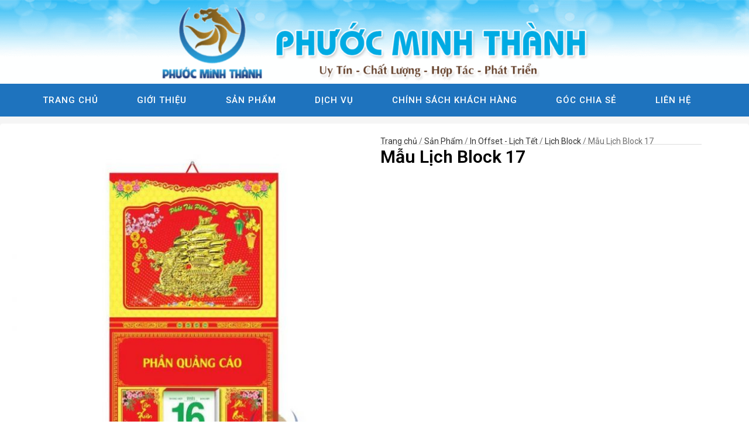

--- FILE ---
content_type: text/html; charset=UTF-8
request_url: https://phuocminhthanh.com/san-pham/mau-lich-block-17/
body_size: 26349
content:
<!doctype html>
<html lang="vi" prefix="og: https://ogp.me/ns#">
<head><meta charset="UTF-8"><script>if(navigator.userAgent.match(/MSIE|Internet Explorer/i)||navigator.userAgent.match(/Trident\/7\..*?rv:11/i)){var href=document.location.href;if(!href.match(/[?&]nowprocket/)){if(href.indexOf("?")==-1){if(href.indexOf("#")==-1){document.location.href=href+"?nowprocket=1"}else{document.location.href=href.replace("#","?nowprocket=1#")}}else{if(href.indexOf("#")==-1){document.location.href=href+"&nowprocket=1"}else{document.location.href=href.replace("#","&nowprocket=1#")}}}}</script><script>class RocketLazyLoadScripts{constructor(e){this.triggerEvents=e,this.eventOptions={passive:!0},this.userEventListener=this.triggerListener.bind(this),this.delayedScripts={normal:[],async:[],defer:[]},this.allJQueries=[]}_addUserInteractionListener(e){this.triggerEvents.forEach((t=>window.addEventListener(t,e.userEventListener,e.eventOptions)))}_removeUserInteractionListener(e){this.triggerEvents.forEach((t=>window.removeEventListener(t,e.userEventListener,e.eventOptions)))}triggerListener(){this._removeUserInteractionListener(this),"loading"===document.readyState?document.addEventListener("DOMContentLoaded",this._loadEverythingNow.bind(this)):this._loadEverythingNow()}async _loadEverythingNow(){this._delayEventListeners(),this._delayJQueryReady(this),this._handleDocumentWrite(),this._registerAllDelayedScripts(),this._preloadAllScripts(),await this._loadScriptsFromList(this.delayedScripts.normal),await this._loadScriptsFromList(this.delayedScripts.defer),await this._loadScriptsFromList(this.delayedScripts.async),await this._triggerDOMContentLoaded(),await this._triggerWindowLoad(),window.dispatchEvent(new Event("rocket-allScriptsLoaded"))}_registerAllDelayedScripts(){document.querySelectorAll("script[type=rocketlazyloadscript]").forEach((e=>{e.hasAttribute("src")?e.hasAttribute("async")&&!1!==e.async?this.delayedScripts.async.push(e):e.hasAttribute("defer")&&!1!==e.defer||"module"===e.getAttribute("data-rocket-type")?this.delayedScripts.defer.push(e):this.delayedScripts.normal.push(e):this.delayedScripts.normal.push(e)}))}async _transformScript(e){return await this._requestAnimFrame(),new Promise((t=>{const n=document.createElement("script");let r;[...e.attributes].forEach((e=>{let t=e.nodeName;"type"!==t&&("data-rocket-type"===t&&(t="type",r=e.nodeValue),n.setAttribute(t,e.nodeValue))})),e.hasAttribute("src")?(n.addEventListener("load",t),n.addEventListener("error",t)):(n.text=e.text,t()),e.parentNode.replaceChild(n,e)}))}async _loadScriptsFromList(e){const t=e.shift();return t?(await this._transformScript(t),this._loadScriptsFromList(e)):Promise.resolve()}_preloadAllScripts(){var e=document.createDocumentFragment();[...this.delayedScripts.normal,...this.delayedScripts.defer,...this.delayedScripts.async].forEach((t=>{const n=t.getAttribute("src");if(n){const t=document.createElement("link");t.href=n,t.rel="preload",t.as="script",e.appendChild(t)}})),document.head.appendChild(e)}_delayEventListeners(){let e={};function t(t,n){!function(t){function n(n){return e[t].eventsToRewrite.indexOf(n)>=0?"rocket-"+n:n}e[t]||(e[t]={originalFunctions:{add:t.addEventListener,remove:t.removeEventListener},eventsToRewrite:[]},t.addEventListener=function(){arguments[0]=n(arguments[0]),e[t].originalFunctions.add.apply(t,arguments)},t.removeEventListener=function(){arguments[0]=n(arguments[0]),e[t].originalFunctions.remove.apply(t,arguments)})}(t),e[t].eventsToRewrite.push(n)}function n(e,t){let n=e[t];Object.defineProperty(e,t,{get:()=>n||function(){},set(r){e["rocket"+t]=n=r}})}t(document,"DOMContentLoaded"),t(window,"DOMContentLoaded"),t(window,"load"),t(window,"pageshow"),t(document,"readystatechange"),n(document,"onreadystatechange"),n(window,"onload"),n(window,"onpageshow")}_delayJQueryReady(e){let t=window.jQuery;Object.defineProperty(window,"jQuery",{get:()=>t,set(n){if(n&&n.fn&&!e.allJQueries.includes(n)){n.fn.ready=n.fn.init.prototype.ready=function(t){e.domReadyFired?t.bind(document)(n):document.addEventListener("rocket-DOMContentLoaded",(()=>t.bind(document)(n)))};const t=n.fn.on;n.fn.on=n.fn.init.prototype.on=function(){if(this[0]===window){function e(e){return e.split(" ").map((e=>"load"===e||0===e.indexOf("load.")?"rocket-jquery-load":e)).join(" ")}"string"==typeof arguments[0]||arguments[0]instanceof String?arguments[0]=e(arguments[0]):"object"==typeof arguments[0]&&Object.keys(arguments[0]).forEach((t=>{delete Object.assign(arguments[0],{[e(t)]:arguments[0][t]})[t]}))}return t.apply(this,arguments),this},e.allJQueries.push(n)}t=n}})}async _triggerDOMContentLoaded(){this.domReadyFired=!0,await this._requestAnimFrame(),document.dispatchEvent(new Event("rocket-DOMContentLoaded")),await this._requestAnimFrame(),window.dispatchEvent(new Event("rocket-DOMContentLoaded")),await this._requestAnimFrame(),document.dispatchEvent(new Event("rocket-readystatechange")),await this._requestAnimFrame(),document.rocketonreadystatechange&&document.rocketonreadystatechange()}async _triggerWindowLoad(){await this._requestAnimFrame(),window.dispatchEvent(new Event("rocket-load")),await this._requestAnimFrame(),window.rocketonload&&window.rocketonload(),await this._requestAnimFrame(),this.allJQueries.forEach((e=>e(window).trigger("rocket-jquery-load"))),window.dispatchEvent(new Event("rocket-pageshow")),await this._requestAnimFrame(),window.rocketonpageshow&&window.rocketonpageshow()}_handleDocumentWrite(){const e=new Map;document.write=document.writeln=function(t){const n=document.currentScript,r=document.createRange(),i=n.parentElement;let o=e.get(n);void 0===o&&(o=n.nextSibling,e.set(n,o));const a=document.createDocumentFragment();r.setStart(a,0),a.appendChild(r.createContextualFragment(t)),i.insertBefore(a,o)}}async _requestAnimFrame(){return new Promise((e=>requestAnimationFrame(e)))}static run(){const e=new RocketLazyLoadScripts(["keydown","mousemove","touchmove","touchstart","touchend","wheel"]);e._addUserInteractionListener(e)}}RocketLazyLoadScripts.run();</script>
	
	<meta name="viewport" content="width=device-width, initial-scale=1">
	<link rel="profile" href="https://gmpg.org/xfn/11">
		<style>img:is([sizes="auto" i], [sizes^="auto," i]) { contain-intrinsic-size: 3000px 1500px }</style>
	
<!-- Tối ưu hóa công cụ tìm kiếm bởi Rank Math - https://rankmath.com/ -->
<title>Mẫu Lịch Block 17 - Phước Minh Thành</title><link rel="preload" as="style" href="https://fonts.googleapis.com/css?family=Roboto%3A100%2C100italic%2C200%2C200italic%2C300%2C300italic%2C400%2C400italic%2C500%2C500italic%2C600%2C600italic%2C700%2C700italic%2C800%2C800italic%2C900%2C900italic%7CPlayfair%20Display%3A100%2C100italic%2C200%2C200italic%2C300%2C300italic%2C400%2C400italic%2C500%2C500italic%2C600%2C600italic%2C700%2C700italic%2C800%2C800italic%2C900%2C900italic%7CMontserrat%3A100%2C100italic%2C200%2C200italic%2C300%2C300italic%2C400%2C400italic%2C500%2C500italic%2C600%2C600italic%2C700%2C700italic%2C800%2C800italic%2C900%2C900italic&#038;subset=vietnamese&#038;display=swap" /><link rel="stylesheet" href="https://fonts.googleapis.com/css?family=Roboto%3A100%2C100italic%2C200%2C200italic%2C300%2C300italic%2C400%2C400italic%2C500%2C500italic%2C600%2C600italic%2C700%2C700italic%2C800%2C800italic%2C900%2C900italic%7CPlayfair%20Display%3A100%2C100italic%2C200%2C200italic%2C300%2C300italic%2C400%2C400italic%2C500%2C500italic%2C600%2C600italic%2C700%2C700italic%2C800%2C800italic%2C900%2C900italic%7CMontserrat%3A100%2C100italic%2C200%2C200italic%2C300%2C300italic%2C400%2C400italic%2C500%2C500italic%2C600%2C600italic%2C700%2C700italic%2C800%2C800italic%2C900%2C900italic&#038;subset=vietnamese&#038;display=swap" media="print" onload="this.media='all'" /><noscript><link rel="stylesheet" href="https://fonts.googleapis.com/css?family=Roboto%3A100%2C100italic%2C200%2C200italic%2C300%2C300italic%2C400%2C400italic%2C500%2C500italic%2C600%2C600italic%2C700%2C700italic%2C800%2C800italic%2C900%2C900italic%7CPlayfair%20Display%3A100%2C100italic%2C200%2C200italic%2C300%2C300italic%2C400%2C400italic%2C500%2C500italic%2C600%2C600italic%2C700%2C700italic%2C800%2C800italic%2C900%2C900italic%7CMontserrat%3A100%2C100italic%2C200%2C200italic%2C300%2C300italic%2C400%2C400italic%2C500%2C500italic%2C600%2C600italic%2C700%2C700italic%2C800%2C800italic%2C900%2C900italic&#038;subset=vietnamese&#038;display=swap" /></noscript>
<meta name="robots" content="follow, index, max-snippet:-1, max-video-preview:-1, max-image-preview:large"/>
<link rel="canonical" href="https://phuocminhthanh.com/san-pham/mau-lich-block-17/" />
<meta property="og:locale" content="vi_VN" />
<meta property="og:type" content="product" />
<meta property="og:title" content="Mẫu Lịch Block 17 - Phước Minh Thành" />
<meta property="og:description" content="Cho mình 5 sao nhé!" />
<meta property="og:url" content="https://phuocminhthanh.com/san-pham/mau-lich-block-17/" />
<meta property="og:site_name" content="Phước Minh Thành" />
<meta property="og:updated_time" content="2021-08-28T16:23:40+00:00" />
<meta property="og:image" content="https://phuocminhthanh.com/wp-content/uploads/2021/08/in-lich-Block-12.jpg" />
<meta property="og:image:secure_url" content="https://phuocminhthanh.com/wp-content/uploads/2021/08/in-lich-Block-12.jpg" />
<meta property="og:image:width" content="606" />
<meta property="og:image:height" content="605" />
<meta property="og:image:alt" content="Mẫu Lịch Block 17" />
<meta property="og:image:type" content="image/jpeg" />
<meta property="product:price:currency" content="VND" />
<meta property="product:availability" content="instock" />
<meta name="twitter:card" content="summary_large_image" />
<meta name="twitter:title" content="Mẫu Lịch Block 17 - Phước Minh Thành" />
<meta name="twitter:description" content="Cho mình 5 sao nhé!" />
<meta name="twitter:site" content="@https://twitter.com/PhcMinhThnh1" />
<meta name="twitter:creator" content="@https://twitter.com/PhcMinhThnh1" />
<meta name="twitter:image" content="https://phuocminhthanh.com/wp-content/uploads/2021/08/in-lich-Block-12.jpg" />
<meta name="twitter:label1" content="Giá" />
<meta name="twitter:data1" content="0&#8363;" />
<meta name="twitter:label2" content="Tình trạng sẵn có" />
<meta name="twitter:data2" content="Còn hàng" />
<script type="application/ld+json" class="rank-math-schema">{"@context":"https://schema.org","@graph":[{"@type":"Place","@id":"https://phuocminhthanh.com/#place","address":{"@type":"PostalAddress","streetAddress":"447/40 B\u00ecnh Tr\u1ecb \u0110\u00f4ng, B\u00ecnh Tr\u1ecb \u0110\u00f4ng A, B\u00ecnh T\u00e2n","postalCode":"700000","addressRegion":"Vi\u1ec7t Nam","addressLocality":"H\u1ed3 Ch\u00ed Minh"}},{"@type":["LocalBusiness","Organization"],"@id":"https://phuocminhthanh.com/#organization","name":"C\u00f4ng Ty TNHH TM DV SX Ph\u01b0\u1edbc Minh Th\u00e0nh","url":"https://phuocminhthanh.com","sameAs":["https://twitter.com/https://twitter.com/PhcMinhThnh1"],"email":"phuocnguyen.pmt@gmail.com","address":{"@type":"PostalAddress","streetAddress":"447/40 B\u00ecnh Tr\u1ecb \u0110\u00f4ng, B\u00ecnh Tr\u1ecb \u0110\u00f4ng A, B\u00ecnh T\u00e2n","postalCode":"700000","addressRegion":"Vi\u1ec7t Nam","addressLocality":"H\u1ed3 Ch\u00ed Minh"},"logo":{"@type":"ImageObject","@id":"https://phuocminhthanh.com/#logo","url":"https://phuocminhthanh.com/wp-content/uploads/2021/02/logo-phuoc-minh-thanh-06102020-2.png","contentUrl":"https://phuocminhthanh.com/wp-content/uploads/2021/02/logo-phuoc-minh-thanh-06102020-2.png","caption":"Ph\u01b0\u1edbc Minh Th\u00e0nh","inLanguage":"vi","width":"1319","height":"948"},"openingHours":["Monday,Tuesday,Wednesday,Thursday,Friday,Saturday,Sunday 07:30-17:00"],"description":"C\u00f4ng Ty TNHH TM DV SX Ph\u01b0\u1edbc Minh Th\u00e0nh Chuy\u00ean Thi\u1ebft k\u1ebf, in \u1ea5n, cung c\u1ea5p c\u00e1c s\u1ea3n ph\u1ea9m qu\u00e0 t\u1eb7ng cho doanh nghi\u1ec7p. May v\u00e0 in \u00e1o thun \u0111\u1ed3ng ph\u1ee5c theo y\u00eau c\u1ea7u, \u0111\u1ea3m b\u1ea3o gi\u00e1 r\u1ebb nh\u1ea5t t\u1ea1i TP.HCM. In catalogue, l\u1ecbch T\u1ebft, v\u00e0 c\u00e1c s\u1ea3n ph\u1ea9m in offset, v\u1ec1 k\u1ef9 thu\u1eadt s\u1ed1 v\u1edbi ch\u1ea5t l\u01b0\u1ee3ng s\u1eafc n\u00e9t. S\u1ea3n xu\u1ea5t v\u00e0 in t\u00fai v\u1ea3i, t\u00fai gi\u1ea5y, s\u1ed5 tay s\u1ea1c d\u1ef1 ph\u00f2ng in logo theo y\u00eau c\u1ea7u.","location":{"@id":"https://phuocminhthanh.com/#place"},"image":{"@id":"https://phuocminhthanh.com/#logo"},"telephone":"0904382483"},{"@type":"WebSite","@id":"https://phuocminhthanh.com/#website","url":"https://phuocminhthanh.com","name":"Ph\u01b0\u1edbc Minh Th\u00e0nh","publisher":{"@id":"https://phuocminhthanh.com/#organization"},"inLanguage":"vi"},{"@type":"ImageObject","@id":"https://phuocminhthanh.com/wp-content/uploads/2021/08/in-lich-Block-12.jpg","url":"https://phuocminhthanh.com/wp-content/uploads/2021/08/in-lich-Block-12.jpg","width":"606","height":"605","inLanguage":"vi"},{"@type":"ItemPage","@id":"https://phuocminhthanh.com/san-pham/mau-lich-block-17/#webpage","url":"https://phuocminhthanh.com/san-pham/mau-lich-block-17/","name":"M\u1eabu L\u1ecbch Block 17 - Ph\u01b0\u1edbc Minh Th\u00e0nh","datePublished":"2021-08-28T16:19:22+00:00","dateModified":"2021-08-28T16:23:40+00:00","isPartOf":{"@id":"https://phuocminhthanh.com/#website"},"primaryImageOfPage":{"@id":"https://phuocminhthanh.com/wp-content/uploads/2021/08/in-lich-Block-12.jpg"},"inLanguage":"vi"},{"@type":"Product","name":"M\u1eabu L\u1ecbch Block 17 - Ph\u01b0\u1edbc Minh Th\u00e0nh","category":"In Offset - L\u1ecbch T\u1ebft","mainEntityOfPage":{"@id":"https://phuocminhthanh.com/san-pham/mau-lich-block-17/#webpage"},"image":[{"@type":"ImageObject","url":"https://phuocminhthanh.com/wp-content/uploads/2021/08/in-lich-Block-12.jpg","height":"605","width":"606"}],"@id":"https://phuocminhthanh.com/san-pham/mau-lich-block-17/#richSnippet"}]}</script>
<!-- /Plugin SEO WordPress Rank Math -->

<link rel='dns-prefetch' href='//maps.googleapis.com' />
<link rel='dns-prefetch' href='//maps.gstatic.com' />
<link rel='dns-prefetch' href='//fonts.googleapis.com' />
<link rel='dns-prefetch' href='//fonts.gstatic.com' />
<link rel='dns-prefetch' href='//ajax.googleapis.com' />
<link rel='dns-prefetch' href='//apis.google.com' />
<link rel='dns-prefetch' href='//google-analytics.com' />
<link rel='dns-prefetch' href='//www.google-analytics.com' />
<link rel='dns-prefetch' href='//ssl.google-analytics.com' />
<link rel='dns-prefetch' href='//youtube.com' />
<link rel='dns-prefetch' href='//api.pinterest.com' />
<link rel='dns-prefetch' href='//cdnjs.cloudflare.com' />
<link rel='dns-prefetch' href='//pixel.wp.com' />
<link rel='dns-prefetch' href='//connect.facebook.net' />
<link rel='dns-prefetch' href='//platform.twitter.com' />
<link rel='dns-prefetch' href='//syndication.twitter.com' />
<link rel='dns-prefetch' href='//platform.instagram.com' />
<link rel='dns-prefetch' href='//disqus.com' />
<link rel='dns-prefetch' href='//sitename.disqus.com' />
<link rel='dns-prefetch' href='//s7.addthis.com' />
<link rel='dns-prefetch' href='//platform.linkedin.com' />
<link rel='dns-prefetch' href='//w.sharethis.com' />
<link rel='dns-prefetch' href='//s0.wp.com' />
<link rel='dns-prefetch' href='//s1.wp.com' />
<link rel='dns-prefetch' href='//s2.wp.com' />
<link rel='dns-prefetch' href='//s.gravatar.com' />
<link rel='dns-prefetch' href='//0.gravatar.com' />
<link rel='dns-prefetch' href='//2.gravatar.com' />
<link rel='dns-prefetch' href='//1.gravatar.com' />
<link rel='dns-prefetch' href='//stats.wp.com' />
<link href='https://fonts.gstatic.com' crossorigin rel='preconnect' />
<link rel="alternate" type="application/rss+xml" title="Dòng thông tin Phước Minh Thành &raquo;" href="https://phuocminhthanh.com/feed/" />
<link rel="alternate" type="application/rss+xml" title="Phước Minh Thành &raquo; Dòng bình luận" href="https://phuocminhthanh.com/comments/feed/" />
<link rel="alternate" type="application/rss+xml" title="Phước Minh Thành &raquo; Mẫu Lịch Block 17 Dòng bình luận" href="https://phuocminhthanh.com/san-pham/mau-lich-block-17/feed/" />
<style id='wp-emoji-styles-inline-css'>

	img.wp-smiley, img.emoji {
		display: inline !important;
		border: none !important;
		box-shadow: none !important;
		height: 1em !important;
		width: 1em !important;
		margin: 0 0.07em !important;
		vertical-align: -0.1em !important;
		background: none !important;
		padding: 0 !important;
	}
</style>
<link rel='stylesheet' id='wp-block-library-css' href='https://phuocminhthanh.com/wp-includes/css/dist/block-library/style.min.css?ver=6.8.3' media='all' />
<style id='global-styles-inline-css'>
:root{--wp--preset--aspect-ratio--square: 1;--wp--preset--aspect-ratio--4-3: 4/3;--wp--preset--aspect-ratio--3-4: 3/4;--wp--preset--aspect-ratio--3-2: 3/2;--wp--preset--aspect-ratio--2-3: 2/3;--wp--preset--aspect-ratio--16-9: 16/9;--wp--preset--aspect-ratio--9-16: 9/16;--wp--preset--color--black: #000000;--wp--preset--color--cyan-bluish-gray: #abb8c3;--wp--preset--color--white: #ffffff;--wp--preset--color--pale-pink: #f78da7;--wp--preset--color--vivid-red: #cf2e2e;--wp--preset--color--luminous-vivid-orange: #ff6900;--wp--preset--color--luminous-vivid-amber: #fcb900;--wp--preset--color--light-green-cyan: #7bdcb5;--wp--preset--color--vivid-green-cyan: #00d084;--wp--preset--color--pale-cyan-blue: #8ed1fc;--wp--preset--color--vivid-cyan-blue: #0693e3;--wp--preset--color--vivid-purple: #9b51e0;--wp--preset--gradient--vivid-cyan-blue-to-vivid-purple: linear-gradient(135deg,rgba(6,147,227,1) 0%,rgb(155,81,224) 100%);--wp--preset--gradient--light-green-cyan-to-vivid-green-cyan: linear-gradient(135deg,rgb(122,220,180) 0%,rgb(0,208,130) 100%);--wp--preset--gradient--luminous-vivid-amber-to-luminous-vivid-orange: linear-gradient(135deg,rgba(252,185,0,1) 0%,rgba(255,105,0,1) 100%);--wp--preset--gradient--luminous-vivid-orange-to-vivid-red: linear-gradient(135deg,rgba(255,105,0,1) 0%,rgb(207,46,46) 100%);--wp--preset--gradient--very-light-gray-to-cyan-bluish-gray: linear-gradient(135deg,rgb(238,238,238) 0%,rgb(169,184,195) 100%);--wp--preset--gradient--cool-to-warm-spectrum: linear-gradient(135deg,rgb(74,234,220) 0%,rgb(151,120,209) 20%,rgb(207,42,186) 40%,rgb(238,44,130) 60%,rgb(251,105,98) 80%,rgb(254,248,76) 100%);--wp--preset--gradient--blush-light-purple: linear-gradient(135deg,rgb(255,206,236) 0%,rgb(152,150,240) 100%);--wp--preset--gradient--blush-bordeaux: linear-gradient(135deg,rgb(254,205,165) 0%,rgb(254,45,45) 50%,rgb(107,0,62) 100%);--wp--preset--gradient--luminous-dusk: linear-gradient(135deg,rgb(255,203,112) 0%,rgb(199,81,192) 50%,rgb(65,88,208) 100%);--wp--preset--gradient--pale-ocean: linear-gradient(135deg,rgb(255,245,203) 0%,rgb(182,227,212) 50%,rgb(51,167,181) 100%);--wp--preset--gradient--electric-grass: linear-gradient(135deg,rgb(202,248,128) 0%,rgb(113,206,126) 100%);--wp--preset--gradient--midnight: linear-gradient(135deg,rgb(2,3,129) 0%,rgb(40,116,252) 100%);--wp--preset--font-size--small: 13px;--wp--preset--font-size--medium: 20px;--wp--preset--font-size--large: 36px;--wp--preset--font-size--x-large: 42px;--wp--preset--spacing--20: 0.44rem;--wp--preset--spacing--30: 0.67rem;--wp--preset--spacing--40: 1rem;--wp--preset--spacing--50: 1.5rem;--wp--preset--spacing--60: 2.25rem;--wp--preset--spacing--70: 3.38rem;--wp--preset--spacing--80: 5.06rem;--wp--preset--shadow--natural: 6px 6px 9px rgba(0, 0, 0, 0.2);--wp--preset--shadow--deep: 12px 12px 50px rgba(0, 0, 0, 0.4);--wp--preset--shadow--sharp: 6px 6px 0px rgba(0, 0, 0, 0.2);--wp--preset--shadow--outlined: 6px 6px 0px -3px rgba(255, 255, 255, 1), 6px 6px rgba(0, 0, 0, 1);--wp--preset--shadow--crisp: 6px 6px 0px rgba(0, 0, 0, 1);}:root { --wp--style--global--content-size: 800px;--wp--style--global--wide-size: 1200px; }:where(body) { margin: 0; }.wp-site-blocks > .alignleft { float: left; margin-right: 2em; }.wp-site-blocks > .alignright { float: right; margin-left: 2em; }.wp-site-blocks > .aligncenter { justify-content: center; margin-left: auto; margin-right: auto; }:where(.wp-site-blocks) > * { margin-block-start: 24px; margin-block-end: 0; }:where(.wp-site-blocks) > :first-child { margin-block-start: 0; }:where(.wp-site-blocks) > :last-child { margin-block-end: 0; }:root { --wp--style--block-gap: 24px; }:root :where(.is-layout-flow) > :first-child{margin-block-start: 0;}:root :where(.is-layout-flow) > :last-child{margin-block-end: 0;}:root :where(.is-layout-flow) > *{margin-block-start: 24px;margin-block-end: 0;}:root :where(.is-layout-constrained) > :first-child{margin-block-start: 0;}:root :where(.is-layout-constrained) > :last-child{margin-block-end: 0;}:root :where(.is-layout-constrained) > *{margin-block-start: 24px;margin-block-end: 0;}:root :where(.is-layout-flex){gap: 24px;}:root :where(.is-layout-grid){gap: 24px;}.is-layout-flow > .alignleft{float: left;margin-inline-start: 0;margin-inline-end: 2em;}.is-layout-flow > .alignright{float: right;margin-inline-start: 2em;margin-inline-end: 0;}.is-layout-flow > .aligncenter{margin-left: auto !important;margin-right: auto !important;}.is-layout-constrained > .alignleft{float: left;margin-inline-start: 0;margin-inline-end: 2em;}.is-layout-constrained > .alignright{float: right;margin-inline-start: 2em;margin-inline-end: 0;}.is-layout-constrained > .aligncenter{margin-left: auto !important;margin-right: auto !important;}.is-layout-constrained > :where(:not(.alignleft):not(.alignright):not(.alignfull)){max-width: var(--wp--style--global--content-size);margin-left: auto !important;margin-right: auto !important;}.is-layout-constrained > .alignwide{max-width: var(--wp--style--global--wide-size);}body .is-layout-flex{display: flex;}.is-layout-flex{flex-wrap: wrap;align-items: center;}.is-layout-flex > :is(*, div){margin: 0;}body .is-layout-grid{display: grid;}.is-layout-grid > :is(*, div){margin: 0;}body{padding-top: 0px;padding-right: 0px;padding-bottom: 0px;padding-left: 0px;}a:where(:not(.wp-element-button)){text-decoration: underline;}:root :where(.wp-element-button, .wp-block-button__link){background-color: #32373c;border-width: 0;color: #fff;font-family: inherit;font-size: inherit;line-height: inherit;padding: calc(0.667em + 2px) calc(1.333em + 2px);text-decoration: none;}.has-black-color{color: var(--wp--preset--color--black) !important;}.has-cyan-bluish-gray-color{color: var(--wp--preset--color--cyan-bluish-gray) !important;}.has-white-color{color: var(--wp--preset--color--white) !important;}.has-pale-pink-color{color: var(--wp--preset--color--pale-pink) !important;}.has-vivid-red-color{color: var(--wp--preset--color--vivid-red) !important;}.has-luminous-vivid-orange-color{color: var(--wp--preset--color--luminous-vivid-orange) !important;}.has-luminous-vivid-amber-color{color: var(--wp--preset--color--luminous-vivid-amber) !important;}.has-light-green-cyan-color{color: var(--wp--preset--color--light-green-cyan) !important;}.has-vivid-green-cyan-color{color: var(--wp--preset--color--vivid-green-cyan) !important;}.has-pale-cyan-blue-color{color: var(--wp--preset--color--pale-cyan-blue) !important;}.has-vivid-cyan-blue-color{color: var(--wp--preset--color--vivid-cyan-blue) !important;}.has-vivid-purple-color{color: var(--wp--preset--color--vivid-purple) !important;}.has-black-background-color{background-color: var(--wp--preset--color--black) !important;}.has-cyan-bluish-gray-background-color{background-color: var(--wp--preset--color--cyan-bluish-gray) !important;}.has-white-background-color{background-color: var(--wp--preset--color--white) !important;}.has-pale-pink-background-color{background-color: var(--wp--preset--color--pale-pink) !important;}.has-vivid-red-background-color{background-color: var(--wp--preset--color--vivid-red) !important;}.has-luminous-vivid-orange-background-color{background-color: var(--wp--preset--color--luminous-vivid-orange) !important;}.has-luminous-vivid-amber-background-color{background-color: var(--wp--preset--color--luminous-vivid-amber) !important;}.has-light-green-cyan-background-color{background-color: var(--wp--preset--color--light-green-cyan) !important;}.has-vivid-green-cyan-background-color{background-color: var(--wp--preset--color--vivid-green-cyan) !important;}.has-pale-cyan-blue-background-color{background-color: var(--wp--preset--color--pale-cyan-blue) !important;}.has-vivid-cyan-blue-background-color{background-color: var(--wp--preset--color--vivid-cyan-blue) !important;}.has-vivid-purple-background-color{background-color: var(--wp--preset--color--vivid-purple) !important;}.has-black-border-color{border-color: var(--wp--preset--color--black) !important;}.has-cyan-bluish-gray-border-color{border-color: var(--wp--preset--color--cyan-bluish-gray) !important;}.has-white-border-color{border-color: var(--wp--preset--color--white) !important;}.has-pale-pink-border-color{border-color: var(--wp--preset--color--pale-pink) !important;}.has-vivid-red-border-color{border-color: var(--wp--preset--color--vivid-red) !important;}.has-luminous-vivid-orange-border-color{border-color: var(--wp--preset--color--luminous-vivid-orange) !important;}.has-luminous-vivid-amber-border-color{border-color: var(--wp--preset--color--luminous-vivid-amber) !important;}.has-light-green-cyan-border-color{border-color: var(--wp--preset--color--light-green-cyan) !important;}.has-vivid-green-cyan-border-color{border-color: var(--wp--preset--color--vivid-green-cyan) !important;}.has-pale-cyan-blue-border-color{border-color: var(--wp--preset--color--pale-cyan-blue) !important;}.has-vivid-cyan-blue-border-color{border-color: var(--wp--preset--color--vivid-cyan-blue) !important;}.has-vivid-purple-border-color{border-color: var(--wp--preset--color--vivid-purple) !important;}.has-vivid-cyan-blue-to-vivid-purple-gradient-background{background: var(--wp--preset--gradient--vivid-cyan-blue-to-vivid-purple) !important;}.has-light-green-cyan-to-vivid-green-cyan-gradient-background{background: var(--wp--preset--gradient--light-green-cyan-to-vivid-green-cyan) !important;}.has-luminous-vivid-amber-to-luminous-vivid-orange-gradient-background{background: var(--wp--preset--gradient--luminous-vivid-amber-to-luminous-vivid-orange) !important;}.has-luminous-vivid-orange-to-vivid-red-gradient-background{background: var(--wp--preset--gradient--luminous-vivid-orange-to-vivid-red) !important;}.has-very-light-gray-to-cyan-bluish-gray-gradient-background{background: var(--wp--preset--gradient--very-light-gray-to-cyan-bluish-gray) !important;}.has-cool-to-warm-spectrum-gradient-background{background: var(--wp--preset--gradient--cool-to-warm-spectrum) !important;}.has-blush-light-purple-gradient-background{background: var(--wp--preset--gradient--blush-light-purple) !important;}.has-blush-bordeaux-gradient-background{background: var(--wp--preset--gradient--blush-bordeaux) !important;}.has-luminous-dusk-gradient-background{background: var(--wp--preset--gradient--luminous-dusk) !important;}.has-pale-ocean-gradient-background{background: var(--wp--preset--gradient--pale-ocean) !important;}.has-electric-grass-gradient-background{background: var(--wp--preset--gradient--electric-grass) !important;}.has-midnight-gradient-background{background: var(--wp--preset--gradient--midnight) !important;}.has-small-font-size{font-size: var(--wp--preset--font-size--small) !important;}.has-medium-font-size{font-size: var(--wp--preset--font-size--medium) !important;}.has-large-font-size{font-size: var(--wp--preset--font-size--large) !important;}.has-x-large-font-size{font-size: var(--wp--preset--font-size--x-large) !important;}
:root :where(.wp-block-pullquote){font-size: 1.5em;line-height: 1.6;}
</style>
<link rel='stylesheet' id='fc-form-css-css' href='https://phuocminhthanh.com/wp-content/plugins/formcraft3/assets/css/form.min.css?ver=3.2.30' media='all' />
<link rel='stylesheet' id='kk-star-ratings-css' href='https://phuocminhthanh.com/wp-content/plugins/kk-star-ratings/src/core/public/css/kk-star-ratings.min.css?ver=5.2.4' media='all' />
<link rel='stylesheet' id='toc-screen-css' href='https://phuocminhthanh.com/wp-content/plugins/table-of-contents-plus/screen.min.css?ver=2411.1' media='all' />
<style id='toc-screen-inline-css'>
div#toc_container {width: 100%;}
</style>
<link rel='stylesheet' id='photoswipe-css' href='https://phuocminhthanh.com/wp-content/plugins/woocommerce/assets/css/photoswipe/photoswipe.min.css?ver=10.1.3' media='all' />
<link rel='stylesheet' id='photoswipe-default-skin-css' href='https://phuocminhthanh.com/wp-content/plugins/woocommerce/assets/css/photoswipe/default-skin/default-skin.min.css?ver=10.1.3' media='all' />
<link rel='stylesheet' id='woocommerce-layout-css' href='https://phuocminhthanh.com/wp-content/plugins/woocommerce/assets/css/woocommerce-layout.css?ver=10.1.3' media='all' />
<style id='woocommerce-layout-inline-css'>
.woocommerce-product-gallery{ opacity: 1 !important; }
</style>
<link rel='stylesheet' id='woocommerce-smallscreen-css' href='https://phuocminhthanh.com/wp-content/plugins/woocommerce/assets/css/woocommerce-smallscreen.css?ver=10.1.3' media='only screen and (max-width: 768px)' />
<link rel='stylesheet' id='woocommerce-general-css' href='https://phuocminhthanh.com/wp-content/plugins/woocommerce/assets/css/woocommerce.css?ver=10.1.3' media='all' />
<style id='woocommerce-inline-inline-css'>
.woocommerce form .form-row .required { visibility: visible; }
</style>
<link rel='stylesheet' id='eae-css-css' href='https://phuocminhthanh.com/wp-content/plugins/addon-elements-for-elementor-page-builder/assets/css/eae.min.css?ver=1.14.2' media='all' />
<link rel='stylesheet' id='eae-peel-css-css' href='https://phuocminhthanh.com/wp-content/plugins/addon-elements-for-elementor-page-builder/assets/lib/peel/peel.css?ver=1.14.2' media='all' />
<link rel='stylesheet' id='font-awesome-4-shim-css' href='https://phuocminhthanh.com/wp-content/plugins/elementor/assets/lib/font-awesome/css/v4-shims.min.css?ver=1.0' media='all' />
<link rel='stylesheet' id='font-awesome-5-all-css' href='https://phuocminhthanh.com/wp-content/plugins/elementor/assets/lib/font-awesome/css/all.min.css?ver=1.0' media='all' />
<link rel='stylesheet' id='vegas-css-css' href='https://phuocminhthanh.com/wp-content/plugins/addon-elements-for-elementor-page-builder/assets/lib/vegas/vegas.min.css?ver=2.4.0' media='all' />
<link rel='stylesheet' id='brands-styles-css' href='https://phuocminhthanh.com/wp-content/plugins/woocommerce/assets/css/brands.css?ver=10.1.3' media='all' />
<link rel='stylesheet' id='hello-elementor-css' href='https://phuocminhthanh.com/wp-content/themes/hello-elementor/assets/css/reset.css?ver=3.4.4' media='all' />
<link rel='stylesheet' id='hello-elementor-theme-style-css' href='https://phuocminhthanh.com/wp-content/themes/hello-elementor/assets/css/theme.css?ver=3.4.4' media='all' />
<link rel='stylesheet' id='hello-elementor-header-footer-css' href='https://phuocminhthanh.com/wp-content/themes/hello-elementor/assets/css/header-footer.css?ver=3.4.4' media='all' />
<link rel='stylesheet' id='elementor-frontend-css' href='https://phuocminhthanh.com/wp-content/plugins/elementor/assets/css/frontend.min.css?ver=3.27.5' media='all' />
<link rel='stylesheet' id='widget-image-css' href='https://phuocminhthanh.com/wp-content/plugins/elementor/assets/css/widget-image.min.css?ver=3.27.5' media='all' />
<link rel='stylesheet' id='widget-nav-menu-css' href='https://phuocminhthanh.com/wp-content/plugins/elementor-pro/assets/css/widget-nav-menu.min.css?ver=3.27.5' media='all' />
<link rel='stylesheet' id='widget-heading-css' href='https://phuocminhthanh.com/wp-content/plugins/elementor/assets/css/widget-heading.min.css?ver=3.27.5' media='all' />
<link rel='stylesheet' id='widget-icon-list-css' href='https://phuocminhthanh.com/wp-content/plugins/elementor/assets/css/widget-icon-list.min.css?ver=3.27.5' media='all' />
<link rel='stylesheet' id='widget-spacer-css' href='https://phuocminhthanh.com/wp-content/plugins/elementor/assets/css/widget-spacer.min.css?ver=3.27.5' media='all' />
<link rel='stylesheet' id='widget-social-icons-css' href='https://phuocminhthanh.com/wp-content/plugins/elementor/assets/css/widget-social-icons.min.css?ver=3.27.5' media='all' />
<link rel='stylesheet' id='e-apple-webkit-css' href='https://phuocminhthanh.com/wp-content/plugins/elementor/assets/css/conditionals/apple-webkit.min.css?ver=3.27.5' media='all' />
<link rel='stylesheet' id='widget-text-editor-css' href='https://phuocminhthanh.com/wp-content/plugins/elementor/assets/css/widget-text-editor.min.css?ver=3.27.5' media='all' />
<link rel='stylesheet' id='widget-divider-css' href='https://phuocminhthanh.com/wp-content/plugins/elementor/assets/css/widget-divider.min.css?ver=3.27.5' media='all' />
<link rel='stylesheet' id='widget-woocommerce-product-images-css' href='https://phuocminhthanh.com/wp-content/plugins/elementor-pro/assets/css/widget-woocommerce-product-images.min.css?ver=3.27.5' media='all' />
<link rel='stylesheet' id='widget-woocommerce-product-price-css' href='https://phuocminhthanh.com/wp-content/plugins/elementor-pro/assets/css/widget-woocommerce-product-price.min.css?ver=3.27.5' media='all' />
<link rel='stylesheet' id='widget-woocommerce-product-add-to-cart-css' href='https://phuocminhthanh.com/wp-content/plugins/elementor-pro/assets/css/widget-woocommerce-product-add-to-cart.min.css?ver=3.27.5' media='all' />
<link rel='stylesheet' id='widget-woocommerce-products-css' href='https://phuocminhthanh.com/wp-content/plugins/elementor-pro/assets/css/widget-woocommerce-products.min.css?ver=3.27.5' media='all' />
<link rel='stylesheet' id='elementor-icons-css' href='https://phuocminhthanh.com/wp-content/plugins/elementor/assets/lib/eicons/css/elementor-icons.min.css?ver=5.35.0' media='all' />
<link rel='stylesheet' id='elementor-post-7-css' href='https://phuocminhthanh.com/wp-content/uploads/elementor/css/post-7.css?ver=1760162493' media='all' />
<link rel='stylesheet' id='elementor-post-7660-css' href='https://phuocminhthanh.com/wp-content/uploads/elementor/css/post-7660.css?ver=1760162493' media='all' />
<link rel='stylesheet' id='elementor-post-7706-css' href='https://phuocminhthanh.com/wp-content/uploads/elementor/css/post-7706.css?ver=1760162493' media='all' />
<link rel='stylesheet' id='elementor-post-7822-css' href='https://phuocminhthanh.com/wp-content/uploads/elementor/css/post-7822.css?ver=1760179489' media='all' />

<link rel='stylesheet' id='elementor-icons-shared-0-css' href='https://phuocminhthanh.com/wp-content/plugins/elementor/assets/lib/font-awesome/css/fontawesome.min.css?ver=5.15.3' media='all' />
<link rel='stylesheet' id='elementor-icons-fa-solid-css' href='https://phuocminhthanh.com/wp-content/plugins/elementor/assets/lib/font-awesome/css/solid.min.css?ver=5.15.3' media='all' />
<link rel='stylesheet' id='elementor-icons-fa-brands-css' href='https://phuocminhthanh.com/wp-content/plugins/elementor/assets/lib/font-awesome/css/brands.min.css?ver=5.15.3' media='all' />
<link rel='stylesheet' id='elementor-icons-fa-regular-css' href='https://phuocminhthanh.com/wp-content/plugins/elementor/assets/lib/font-awesome/css/regular.min.css?ver=5.15.3' media='all' />
<link rel="preconnect" href="https://fonts.gstatic.com/" crossorigin><script type="rocketlazyloadscript" src="https://phuocminhthanh.com/wp-includes/js/jquery/jquery.min.js?ver=3.7.1" id="jquery-core-js" defer></script>
<script type="rocketlazyloadscript" src="https://phuocminhthanh.com/wp-includes/js/jquery/jquery-migrate.min.js?ver=3.4.1" id="jquery-migrate-js" defer></script>
<script type="rocketlazyloadscript" src="https://phuocminhthanh.com/wp-content/plugins/woocommerce/assets/js/jquery-blockui/jquery.blockUI.min.js?ver=2.7.0-wc.10.1.3" id="jquery-blockui-js" defer data-wp-strategy="defer"></script>
<script id="wc-add-to-cart-js-extra">
var wc_add_to_cart_params = {"ajax_url":"\/wp-admin\/admin-ajax.php","wc_ajax_url":"\/?wc-ajax=%%endpoint%%","i18n_view_cart":"Xem gi\u1ecf h\u00e0ng","cart_url":"https:\/\/phuocminhthanh.com\/gio-hang\/","is_cart":"","cart_redirect_after_add":"no"};
</script>
<script type="rocketlazyloadscript" src="https://phuocminhthanh.com/wp-content/plugins/woocommerce/assets/js/frontend/add-to-cart.min.js?ver=10.1.3" id="wc-add-to-cart-js" defer data-wp-strategy="defer"></script>
<script type="rocketlazyloadscript" src="https://phuocminhthanh.com/wp-content/plugins/woocommerce/assets/js/zoom/jquery.zoom.min.js?ver=1.7.21-wc.10.1.3" id="zoom-js" defer data-wp-strategy="defer"></script>
<script type="rocketlazyloadscript" src="https://phuocminhthanh.com/wp-content/plugins/woocommerce/assets/js/flexslider/jquery.flexslider.min.js?ver=2.7.2-wc.10.1.3" id="flexslider-js" defer data-wp-strategy="defer"></script>
<script type="rocketlazyloadscript" src="https://phuocminhthanh.com/wp-content/plugins/woocommerce/assets/js/photoswipe/photoswipe.min.js?ver=4.1.1-wc.10.1.3" id="photoswipe-js" defer data-wp-strategy="defer"></script>
<script type="rocketlazyloadscript" src="https://phuocminhthanh.com/wp-content/plugins/woocommerce/assets/js/photoswipe/photoswipe-ui-default.min.js?ver=4.1.1-wc.10.1.3" id="photoswipe-ui-default-js" defer data-wp-strategy="defer"></script>
<script id="wc-single-product-js-extra">
var wc_single_product_params = {"i18n_required_rating_text":"Vui l\u00f2ng ch\u1ecdn m\u1ed9t m\u1ee9c \u0111\u00e1nh gi\u00e1","i18n_rating_options":["1 tr\u00ean 5 sao","2 tr\u00ean 5 sao","3 tr\u00ean 5 sao","4 tr\u00ean 5 sao","5 tr\u00ean 5 sao"],"i18n_product_gallery_trigger_text":"Xem th\u01b0 vi\u1ec7n \u1ea3nh to\u00e0n m\u00e0n h\u00ecnh","review_rating_required":"yes","flexslider":{"rtl":false,"animation":"slide","smoothHeight":true,"directionNav":false,"controlNav":"thumbnails","slideshow":false,"animationSpeed":500,"animationLoop":false,"allowOneSlide":false},"zoom_enabled":"1","zoom_options":[],"photoswipe_enabled":"1","photoswipe_options":{"shareEl":false,"closeOnScroll":false,"history":false,"hideAnimationDuration":0,"showAnimationDuration":0},"flexslider_enabled":"1"};
</script>
<script type="rocketlazyloadscript" src="https://phuocminhthanh.com/wp-content/plugins/woocommerce/assets/js/frontend/single-product.min.js?ver=10.1.3" id="wc-single-product-js" defer data-wp-strategy="defer"></script>
<script type="rocketlazyloadscript" src="https://phuocminhthanh.com/wp-content/plugins/woocommerce/assets/js/js-cookie/js.cookie.min.js?ver=2.1.4-wc.10.1.3" id="js-cookie-js" defer data-wp-strategy="defer"></script>
<script id="woocommerce-js-extra">
var woocommerce_params = {"ajax_url":"\/wp-admin\/admin-ajax.php","wc_ajax_url":"\/?wc-ajax=%%endpoint%%","i18n_password_show":"Hi\u1ec3n th\u1ecb m\u1eadt kh\u1ea9u","i18n_password_hide":"\u1ea8n m\u1eadt kh\u1ea9u"};
</script>
<script type="rocketlazyloadscript" src="https://phuocminhthanh.com/wp-content/plugins/woocommerce/assets/js/frontend/woocommerce.min.js?ver=10.1.3" id="woocommerce-js" defer data-wp-strategy="defer"></script>
<script type="rocketlazyloadscript" src="https://phuocminhthanh.com/wp-content/plugins/addon-elements-for-elementor-page-builder/assets/js/iconHelper.js?ver=1.0" id="eae-iconHelper-js" defer></script>
<link rel="https://api.w.org/" href="https://phuocminhthanh.com/wp-json/" /><link rel="alternate" title="JSON" type="application/json" href="https://phuocminhthanh.com/wp-json/wp/v2/product/6412" /><link rel="EditURI" type="application/rsd+xml" title="RSD" href="https://phuocminhthanh.com/xmlrpc.php?rsd" />
<link rel='shortlink' href='https://phuocminhthanh.com/?p=6412' />
<link rel="alternate" title="oNhúng (JSON)" type="application/json+oembed" href="https://phuocminhthanh.com/wp-json/oembed/1.0/embed?url=https%3A%2F%2Fphuocminhthanh.com%2Fsan-pham%2Fmau-lich-block-17%2F" />
<link rel="alternate" title="oNhúng (XML)" type="text/xml+oembed" href="https://phuocminhthanh.com/wp-json/oembed/1.0/embed?url=https%3A%2F%2Fphuocminhthanh.com%2Fsan-pham%2Fmau-lich-block-17%2F&#038;format=xml" />
<meta name="google-site-verification" content="qV_YjM_ugIiq2Pp61kxUiXKDcFf7LOsUkpgfhtMSHV4" />
	
	
	<!-- Global site tag (gtag.js) - Google Analytics -->
<script type="rocketlazyloadscript" async src="https://www.googletagmanager.com/gtag/js?id=G-5YGSNQSDGM"></script>
<script type="rocketlazyloadscript">
  window.dataLayer = window.dataLayer || [];
  function gtag(){dataLayer.push(arguments);}
  gtag('js', new Date());

  gtag('config', 'G-5YGSNQSDGM');
</script>
		<noscript><style>.woocommerce-product-gallery{ opacity: 1 !important; }</style></noscript>
	<meta name="generator" content="Elementor 3.27.5; features: additional_custom_breakpoints; settings: css_print_method-external, google_font-enabled, font_display-auto">
			<style>
				.e-con.e-parent:nth-of-type(n+4):not(.e-lazyloaded):not(.e-no-lazyload),
				.e-con.e-parent:nth-of-type(n+4):not(.e-lazyloaded):not(.e-no-lazyload) * {
					background-image: none !important;
				}
				@media screen and (max-height: 1024px) {
					.e-con.e-parent:nth-of-type(n+3):not(.e-lazyloaded):not(.e-no-lazyload),
					.e-con.e-parent:nth-of-type(n+3):not(.e-lazyloaded):not(.e-no-lazyload) * {
						background-image: none !important;
					}
				}
				@media screen and (max-height: 640px) {
					.e-con.e-parent:nth-of-type(n+2):not(.e-lazyloaded):not(.e-no-lazyload),
					.e-con.e-parent:nth-of-type(n+2):not(.e-lazyloaded):not(.e-no-lazyload) * {
						background-image: none !important;
					}
				}
			</style>
			<link rel="icon" href="https://phuocminhthanh.com/wp-content/uploads/2021/02/icon-PMT.png" sizes="32x32" />
<link rel="icon" href="https://phuocminhthanh.com/wp-content/uploads/2021/02/icon-PMT.png" sizes="192x192" />
<link rel="apple-touch-icon" href="https://phuocminhthanh.com/wp-content/uploads/2021/02/icon-PMT.png" />
<meta name="msapplication-TileImage" content="https://phuocminhthanh.com/wp-content/uploads/2021/02/icon-PMT.png" />
		<style id="wp-custom-css">
			html .formcraft-css .simple_button {
    display: none;
}

a {
    color: #333;
}

a:active, a:hover {
    color: #1E73BE;
}

a.button.product_type_simple {
    display: none !important;
}








		</style>
		</head>
<body data-rsssl=1 class="wp-singular product-template-default single single-product postid-6412 wp-embed-responsive wp-theme-hello-elementor theme-hello-elementor woocommerce woocommerce-page woocommerce-no-js hello-elementor-default elementor-default elementor-template-full-width elementor-kit-7 elementor-page-7822">


<a class="skip-link screen-reader-text" href="#content">Chuyển đến nội dung</a>

		<header data-elementor-type="header" data-elementor-id="7660" class="elementor elementor-7660 elementor-location-header" data-elementor-post-type="elementor_library">
			<div class="has_eae_slider elementor-element elementor-element-7b1de5f e-con-full elementor-hidden-mobile e-flex e-con e-parent" data-eae-slider="23362" data-id="7b1de5f" data-element_type="container">
		<div class="has_eae_slider elementor-element elementor-element-71ad7eb e-con-full e-flex e-con e-child" data-eae-slider="45177" data-id="71ad7eb" data-element_type="container">
				<div class="elementor-element elementor-element-4a2224a elementor-widget elementor-widget-image" data-id="4a2224a" data-element_type="widget" data-widget_type="image.default">
				<div class="elementor-widget-container">
															<img width="1920" height="214" src="https://phuocminhthanh.com/wp-content/uploads/2021/02/Logo-Phuoc-Minh-Thanh-4-1.png" class="attachment-full size-full wp-image-7453" alt="" srcset="https://phuocminhthanh.com/wp-content/uploads/2021/02/Logo-Phuoc-Minh-Thanh-4-1.png 1920w, https://phuocminhthanh.com/wp-content/uploads/2021/02/Logo-Phuoc-Minh-Thanh-4-1-300x33.png 300w, https://phuocminhthanh.com/wp-content/uploads/2021/02/Logo-Phuoc-Minh-Thanh-4-1-1024x114.png 1024w, https://phuocminhthanh.com/wp-content/uploads/2021/02/Logo-Phuoc-Minh-Thanh-4-1-768x86.png 768w, https://phuocminhthanh.com/wp-content/uploads/2021/02/Logo-Phuoc-Minh-Thanh-4-1-1536x171.png 1536w, https://phuocminhthanh.com/wp-content/uploads/2021/02/Logo-Phuoc-Minh-Thanh-4-1-600x67.png 600w" sizes="(max-width: 1920px) 100vw, 1920px" />															</div>
				</div>
				</div>
				</div>
		<div class="has_eae_slider elementor-element elementor-element-66a10c8 elementor-hidden-mobile e-flex e-con-boxed e-con e-parent" data-eae-slider="83254" data-id="66a10c8" data-element_type="container" data-settings="{&quot;background_background&quot;:&quot;classic&quot;}">
					<div class="e-con-inner">
		<div class="has_eae_slider elementor-element elementor-element-03e3d0e e-con-full e-flex e-con e-child" data-eae-slider="82284" data-id="03e3d0e" data-element_type="container">
				<div class="elementor-element elementor-element-acfffe3 elementor-nav-menu__align-justify elementor-nav-menu--dropdown-mobile elementor-nav-menu__text-align-aside elementor-nav-menu--toggle elementor-nav-menu--burger elementor-widget elementor-widget-nav-menu" data-id="acfffe3" data-element_type="widget" data-settings="{&quot;layout&quot;:&quot;horizontal&quot;,&quot;submenu_icon&quot;:{&quot;value&quot;:&quot;&lt;i class=\&quot;fas fa-caret-down\&quot;&gt;&lt;\/i&gt;&quot;,&quot;library&quot;:&quot;fa-solid&quot;},&quot;toggle&quot;:&quot;burger&quot;}" data-widget_type="nav-menu.default">
				<div class="elementor-widget-container">
								<nav aria-label="Menu" class="elementor-nav-menu--main elementor-nav-menu__container elementor-nav-menu--layout-horizontal e--pointer-background e--animation-fade">
				<ul id="menu-1-acfffe3" class="elementor-nav-menu"><li class="menu-item menu-item-type-post_type menu-item-object-page menu-item-home menu-item-5329"><a href="https://phuocminhthanh.com/" class="elementor-item">Trang Chủ</a></li>
<li class="menu-item menu-item-type-post_type menu-item-object-page menu-item-5334"><a href="https://phuocminhthanh.com/gioi-thieu/" class="elementor-item">Giới Thiệu</a></li>
<li class="menu-item menu-item-type-post_type menu-item-object-page current_page_parent menu-item-5338"><a href="https://phuocminhthanh.com/san-pham/" class="elementor-item">Sản Phẩm</a></li>
<li class="menu-item menu-item-type-custom menu-item-object-custom menu-item-has-children menu-item-5347"><a href="#" class="elementor-item elementor-item-anchor">Dịch Vụ</a>
<ul class="sub-menu elementor-nav-menu--dropdown">
	<li class="menu-item menu-item-type-post_type menu-item-object-page menu-item-5337"><a href="https://phuocminhthanh.com/may-ao-thun-dong-phuc/" class="elementor-sub-item">May Áo Thun Đồng Phục</a></li>
	<li class="menu-item menu-item-type-post_type menu-item-object-page menu-item-5335"><a href="https://phuocminhthanh.com/in-ao-thun-dong-phuc/" class="elementor-sub-item">In Áo Thun Đồng Phục</a></li>
	<li class="menu-item menu-item-type-post_type menu-item-object-page menu-item-5344"><a href="https://phuocminhthanh.com/xuong-in-catalogue/" class="elementor-sub-item">Xưởng In Catalogue</a></li>
	<li class="menu-item menu-item-type-post_type menu-item-object-page menu-item-5345"><a href="https://phuocminhthanh.com/xuong-in-lich/" class="elementor-sub-item">Xưởng In Lịch Tết</a></li>
	<li class="menu-item menu-item-type-post_type menu-item-object-page menu-item-5346"><a href="https://phuocminhthanh.com/xuong-may-in-tui-vai/" class="elementor-sub-item">Xưởng May In Túi Vải</a></li>
	<li class="menu-item menu-item-type-post_type menu-item-object-page menu-item-5339"><a href="https://phuocminhthanh.com/so-tay-sac-du-phong/" class="elementor-sub-item">Sổ Tay Sạc Dự Phòng</a></li>
	<li class="menu-item menu-item-type-post_type menu-item-object-page menu-item-5343"><a href="https://phuocminhthanh.com/vi-sac-du-phong-dien-thoai-da-nang/" class="elementor-sub-item">Ví Sạc Dự Phòng Điện Thoại Đa Năng</a></li>
</ul>
</li>
<li class="menu-item menu-item-type-post_type menu-item-object-page menu-item-5389"><a href="https://phuocminhthanh.com/chinh-sach-khach-hang/" class="elementor-item">Chính Sách Khách Hàng</a></li>
<li class="menu-item menu-item-type-taxonomy menu-item-object-category menu-item-5348"><a href="https://phuocminhthanh.com/goc-chia-se/" class="elementor-item">Góc Chia Sẻ</a></li>
<li class="menu-item menu-item-type-post_type menu-item-object-page menu-item-5336"><a href="https://phuocminhthanh.com/lien-he/" class="elementor-item">Liên Hệ</a></li>
<li class="menu-item menu-item-type-gs_sim menu-item-object-gs_sim menu-item-6828"><div class='formcraft-css'><a class='simple_button' data-toggle='fc_modal' data-target='#modal-6967f24c280c8' style='background-color: #4488ee; color: white'>Báo Giá</a><div data-auto='' class='fc-form-modal fc_modal fc_fade animate-' id='modal-6967f24c280c8'>
        <div class='fc_modal-dialog fc_modal-dialog-1' style='width: auto'>
          <div data-bind='' data-uniq='6967f24c280c8' class='uniq-6967f24c280c8 formcraft-css form-live align-left'>
            <button class='fc_close' type='button' class='close' data-dismiss='fc_modal' aria-label='Close'>
              <span aria-hidden='true'>&times;</span>
            </button>
            
            <div class='form-logic'>""</div><div class="fc-pagination-cover fc-pagination-1">
						<div class="fc-pagination" style="width: 100%">
							<div class="pagination-trigger " data-index="0">
								<span class="page-number"><span >1</span></span>
								<span class="page-name "></span>
								
							</div>
						</div>
					</div>
					
					<style scoped="scoped" >
					@media (max-width : 480px) {
						.fc_modal-dialog-1 .fc-pagination-cover .fc-pagination
						{
						background-color: white !important;
						}
					}
						.formcraft-css .fc-form.fc-form-1 .form-element .submit-cover .submit-button,
						.formcraft-css .fc-form.fc-form-1 .form-element .fileupload-cover .button-file,
						.formcraft-css .fc-form.fc-form-1 .form-element .field-cover .button,
						#ui-datepicker-div.fc-datepicker .ui-datepicker-header,
						.formcraft-css .fc-form.fc-form-1 .stripe-amount-show
						{
							background: #4488ee;
							color: #fff;
						}
						.formcraft-css .fc-form.fc-form-1 .form-element .slider-cover .ui-slider-range
						{
							background: #4488ee;
						}
						#ui-datepicker-div.fc-datepicker .ui-datepicker-header,
						.formcraft-css .fc-form .field-cover>div.full hr
						{
							border-color: #3b77d1;
						}
						#ui-datepicker-div.fc-datepicker .ui-datepicker-prev:hover,
						#ui-datepicker-div.fc-datepicker .ui-datepicker-next:hover,
						#ui-datepicker-div.fc-datepicker select.ui-datepicker-month:hover,
						#ui-datepicker-div.fc-datepicker select.ui-datepicker-year:hover
						{
							background-color: #3b77d1;
						}
						.formcraft-css .fc-pagination>div.active .page-number,
						.formcraft-css .form-cover-builder .fc-pagination>div:first-child .page-number
						{
							background-color: #4488ee;
							border-color: #3b77d1;
							color: #fff;
						}
						#ui-datepicker-div.fc-datepicker table.ui-datepicker-calendar th,
						#ui-datepicker-div.fc-datepicker table.ui-datepicker-calendar td.ui-datepicker-today a,
						.formcraft-css .fc-form.fc-form-1 .form-element .star-cover label,
						html .formcraft-css .fc-form.label-floating .form-element .field-cover.has-focus>span,
						.formcraft-css .fc-form.fc-form-1 .form-element .customText-cover a,
						.formcraft-css .prev-next>div span:hover
						{
							color: #4488ee;
						}
						.formcraft-css .fc-form.fc-form-1 .form-element .customText-cover a:hover
						{
							color: #3b77d1;
						}
						html .formcraft-css .fc-form.fc-form-1.label-floating .form-element .field-cover > span
						{
							color: #666666;
						}
						.formcraft-css .fc-form.fc-form-1.label-floating .form-element .field-cover input[type="text"],
						.formcraft-css .fc-form.fc-form-1.label-floating .form-element .field-cover input[type="email"],
						.formcraft-css .fc-form.fc-form-1.label-floating .form-element .field-cover input[type="password"],
						.formcraft-css .fc-form.fc-form-1.label-floating .form-element .field-cover input[type="tel"],
						.formcraft-css .fc-form.fc-form-1.label-floating .form-element .field-cover textarea,
						.formcraft-css .fc-form.fc-form-1.label-floating .form-element .field-cover select,
						.formcraft-css .fc-form.fc-form-1.label-floating .form-element .field-cover .time-fields-cover
						{
							border-bottom-color: #666666;
							color: #777;
						}
						.formcraft-css .fc-form.fc-form-1 .form-element .field-cover input[type="text"],
						.formcraft-css .fc-form.fc-form-1 .form-element .field-cover input[type="password"],
						.formcraft-css .fc-form.fc-form-1 .form-element .field-cover input[type="email"],
						.formcraft-css .fc-form.fc-form-1 .form-element .field-cover input[type="tel"],
						.formcraft-css .fc-form.fc-form-1 .form-element .field-cover select,
						.formcraft-css .fc-form.fc-form-1 .form-element .field-cover textarea
						{
							background-color: #fafafa;
						}
						.formcraft-css .fc-form.fc-form-1 .form-element .star-cover label .star			
						{
							text-shadow: 0px 1px 0px #3b77d1;
						}
						.formcraft-css .fc-form.fc-form-1 .form-element .slider-cover .ui-slider-range
						{
							box-shadow: 0px 1px 1px #3b77d1 inset;
						}
						.formcraft-css .fc-form.fc-form-1 .form-element .fileupload-cover .button-file,
						.formcraft-css .fc-form.fc-form-1 .form-element .stripe-amount-show
						{
							border-color: #3b77d1;
						}
						.formcraft-css .fc-form.fc-form-1 .stripe-cover.field-cover div.stripe-amount-show::before
						{
							border-top-color: #3b77d1;
						}
						.formcraft-css .fc-form.fc-form-1 .stripe-cover.field-cover div.stripe-amount-show::after
						{
							border-right-color: #4488ee;
						}
						.formcraft-css .fc-form.fc-form-1 .form-element .stripe-amount-show,
						.formcraft-css .fc-form.fc-form-1 .form-element .submit-cover .submit-button .text,
						.formcraft-css .fc-form.fc-form-1 .form-element .field-cover .button
						{
							text-shadow: 1px 0px 3px #3b77d1;
						}
						.formcraft-css .fc-form.fc-form-1 input[type="checkbox"]:checked,
						.formcraft-css .fc-form.fc-form-1 input[type="radio"]:checked
						{
							border-color: #4488ee;
							background-color: #4488ee;						
						}
						.formcraft-css .fc-form.fc-form-1 input[type="checkbox"]:hover,
						.formcraft-css .fc-form.fc-form-1 input[type="radio"]:hover,
						.formcraft-css .fc-form.fc-form-1 input[type="checkbox"]:focus,
						.formcraft-css .fc-form.fc-form-1 input[type="radio"]:focus,
						.formcraft-css .fc-form.fc-form-1 label:hover>input[type="checkbox"],
						.formcraft-css .fc-form.fc-form-1 label:hover>input[type="radio"]
						{
							border-color: #4488ee;
						}
						.formcraft-css .fc-form.fc-form-1 .form-element .form-element-html input[type="password"]:focus,
						.formcraft-css .fc-form.fc-form-1 .form-element .form-element-html input[type="email"]:focus,
						.formcraft-css .fc-form.fc-form-1 .form-element .form-element-html input[type="tel"]:focus,
						.formcraft-css .fc-form.fc-form-1 .form-element .form-element-html input[type="text"]:focus,
						.formcraft-css .fc-form.fc-form-1 .form-element .form-element-html textarea:focus,
						.formcraft-css .fc-form.fc-form-1 .form-element .form-element-html select:focus
						{
							border-color: #4488ee;
						}
						.formcraft-css .fc-form.fc-form-1						{
							font-family: inherit;
						}
						@media (max-width : 480px) {
							html .dedicated-page,
							html .dedicated-page .formcraft-css .fc-pagination > div.active
							{
								background: white;
							}
						}
					</style>
					<div class="form-cover">
						<form data-thousand="" data-decimal="." data-delay="" data-id="1" class="fc-form fc-form-1 align- fc-temp-class spin- save-form- dont-submit-hidden- remove-asterisk- icons-hide- disable-enter- label-inline frame-visible field-alignment-left" style="width: 700PX; color: #666666; font-size: 100%; background: white">
							<div class="form-page form-page-0" data-index="0">
								
								<div class="form-page-content ng-pristine   ng-isolate-scope ">
									<!-- ngRepeat: element in page track by element.identifier --><div data-identifier="field1" data-index="0" style="width: 100%" class=" form-element form-element-field1 options-false index-false form-element-0 default-false form-element-type-heading is-required-false odd -handle">
										<div class="form-element-html"><div ><div style="background-color: #2391db" class="heading-cover field-cover "><div style="text-align: center; font-size: 2.0000000000000004em; padding-top: 10px; padding-bottom: ; color: #ffffff" class="bold-true"><span >Yêu Cầu Báo Giá</span></div><input type="hidden" data-field-id="field1" name="field1[]" value="Yêu Cầu Báo Giá"></div></div></div>
										
									</div><!-- end ngRepeat: element in page track by element.identifier --><div data-identifier="field2" data-index="1" style="width: 50%" class=" even form-element form-element-field2 options-false index-false form-element-1 default-false form-element-type-oneLineText is-required-true -handle">
										<div class="form-element-html"><div ><div class="oneLineText-cover field-cover "><span class="sub-label-true"><span class="main-label"><span >Tên Bạn</span></span><span class="sub-label"></span></span><div><span class="error"></span><input type="text" placeholder="" data-field-id="field2" name="field2[]" data-min-char="" data-max-char="" data-val-type="" data-regexp="" data-is-required="true" data-allow-spaces="" class="validation-lenient" data-placement="right" data-toggle="tooltip" tooltip="" data-trigger="focus" data-html="true" data-input-mask="" data-mask-placeholder="" data-original-title=""><i class="no-icon"></i></div></div></div></div>
										
									</div><!-- end ngRepeat: element in page track by element.identifier --><div data-identifier="field10" data-index="2" style="width: 50%" class=" form-element form-element-field10 options-false index-false form-element-2 default-false form-element-type-oneLineText is-required-true odd -handle">
										<div class="form-element-html"><div ><div class="oneLineText-cover field-cover "><span class="sub-label-true"><span class="main-label"><span >SĐT</span></span><span class="sub-label"></span></span><div><span class="error"></span><input type="text" placeholder="" data-field-id="field10" name="field10[]" data-min-char="" data-max-char="" data-val-type="" data-regexp="" data-is-required="true" data-allow-spaces="" class="validation-lenient" data-placement="right" data-toggle="tooltip" tooltip="" data-trigger="focus" data-html="true" data-input-mask="" data-mask-placeholder="" data-original-title=""><i class="no-icon"></i></div></div></div></div>
										
									</div><!-- end ngRepeat: element in page track by element.identifier --><div data-identifier="field3" data-index="3" style="width: 50%" class=" even form-element form-element-field3 options-false index-false form-element-3 default-false form-element-type-email is-required-false -handle">
										<div class="form-element-html"><div ><div class="email-cover field-cover "><span class="sub-label-false"><span class="main-label"><span >Email</span></span><span class="sub-label"></span></span><div><span class="error"></span><input placeholder="" data-field-id="field3" type="text" data-val-type="email" data-is-required="false" name="field3" class="validation-lenient" data-placement="right" data-toggle="tooltip" tooltip="" data-trigger="focus" data-html="true" data-original-title=""><i class="icon-mail"></i></div></div></div></div>
										
									</div><!-- end ngRepeat: element in page track by element.identifier --><div data-identifier="field12" data-index="4" style="width: 50%" class=" form-element form-element-field12 options-false index-false form-element-4 default-false form-element-type-oneLineText is-required-true odd -handle">
										<div class="form-element-html"><div ><div class="oneLineText-cover field-cover "><span class="sub-label-true"><span class="main-label"><span >Số lượng</span></span><span class="sub-label"></span></span><div><span class="error"></span><input type="text" placeholder="" data-field-id="field12" name="field12[]" data-min-char="" data-max-char="" data-val-type="" data-regexp="" data-is-required="true" data-allow-spaces="" class="validation-lenient" data-placement="right" data-toggle="tooltip" tooltip="" data-trigger="focus" data-html="true" data-input-mask="" data-mask-placeholder="" data-original-title=""><i class="no-icon"></i></div></div></div></div>
										
									</div><!-- end ngRepeat: element in page track by element.identifier --><div data-identifier="field5" data-index="5" style="width: 100%" class=" even form-element form-element-field5 options-false index-false form-element-5 default-false form-element-type-checkbox is-required-false -handle">
										<div class="form-element-html"><div ><div class="images- checkbox-cover field-cover"><span class="sub-label-false"><span class="main-label"><span >Bạn muốn được liên hệ qua</span></span><span class="sub-label"></span></span><div data-placement="right" data-toggle="tooltip" tooltip="" data-trigger="hover" data-html="true" data-original-title=""><span class="error"></span><!-- ngRepeat: opt in element.elementDefaults.optionsListShow --><label style="width:" ><img alt=""><input data-field-id="field5" type="checkbox" data-is-required="false" name="field5[]" value="SĐT" class="validation-lenient"><span><span >SĐT</span></span></label><!-- end ngRepeat: opt in element.elementDefaults.optionsListShow --><label style="width:" ><img alt=""><input data-field-id="field5" type="checkbox" data-is-required="false" name="field5[]" value="Email" class="validation-lenient"><span><span >Email</span></span></label><!-- end ngRepeat: opt in element.elementDefaults.optionsListShow --></div></div></div></div>
										
									</div><!-- end ngRepeat: element in page track by element.identifier --><div data-identifier="field13" data-index="6" style="width: 100%" class=" form-element form-element-field13 options-false index-false form-element-6 default-false form-element-type-fileupload is-required-false odd -handle">
										<div class="form-element-html"><div ><div class="wide- fileupload-cover field-cover"><span class="sub-label-"><span class="main-label"><span >Hình ảnh</span></span><span class="sub-label"><span >nếu có</span></span></span><div><span class="error"></span><div class="button button-file fileupload-button" data-placement="right" data-toggle="tooltip" tooltip="" data-trigger="hover" data-html="true" data-original-title=""><i class="icon-upload-cloud"></i><span >Upload</span><input type="file" data-name-list="field13" name="files" multiple="multiple" data-allow-extensions="" data-min-files="" data-max-files="" data-max-size=""></div></div></div></div></div>
										
									</div><!-- end ngRepeat: element in page track by element.identifier --><div data-identifier="field4" data-index="7" style="width: 100%" class=" even form-element form-element-field4 options-false index-false form-element-7 default-false form-element-type-textarea is-required-false -handle">
										<div class="form-element-html"><div ><div class="textarea-cover field-cover "><span class="sub-label-false"><span class="main-label"><span >Nội dung</span></span><span class="sub-label"></span></span><div><span class="error"></span><textarea data-field-id="field4" placeholder="" class="validation-lenient" name="field4" value="" rows="5" data-min-char="" data-max-char="" data-is-required="false" data-placement="right" data-toggle="tooltip" tooltip="" data-trigger="focus" data-html="true" data-original-title="" style="min-height: 114px"></textarea><div class="count-"><span class="current-count">0</span> / <span class="max-count "></span></div></div></div></div></div>
										
									</div><!-- end ngRepeat: element in page track by element.identifier --><div data-identifier="field9" data-index="8" style="width: 100%" class=" form-element form-element-field9 options-false index-false form-element-8 default-false form-element-type-submit is-required-false odd -handle">
										<div class="form-element-html"><div ><div class="animate-false align-center wide-false submit-cover field-cover"><button type="submit" class="button submit-button"><span class="text ">Gửi yêu cầu</span><span class="spin-cover"><i style="color:" class="loading-icon icon-cog animate-spin"></i></span></button></div><div class="submit-response "></div><input type="text" class="required_field " name="website"></div></div>
										
									</div><!-- end ngRepeat: element in page track by element.identifier -->
								</div>
							</div>
						</form>
						<div class="prev-next prev-next-1" style="width: 700PX; color: #666666; font-size: 100%; background: white">
							<div><input type="text" class="ng-pristine  "><span class="inactive page-prev "><i class="icon-angle-left"></i>Previous</span></div>
							<div><input type="text" class="ng-pristine  "><span class="page-next ">Next<i class="icon-angle-right"></i></span></div>
						</div>
					</div>
          </div></div>
        </div>
        </div></li>
</ul>			</nav>
					<div class="elementor-menu-toggle" role="button" tabindex="0" aria-label="Menu Toggle" aria-expanded="false">
			<i aria-hidden="true" role="presentation" class="elementor-menu-toggle__icon--open eicon-menu-bar"></i><i aria-hidden="true" role="presentation" class="elementor-menu-toggle__icon--close eicon-close"></i>		</div>
					<nav class="elementor-nav-menu--dropdown elementor-nav-menu__container" aria-hidden="true">
				<ul id="menu-2-acfffe3" class="elementor-nav-menu"><li class="menu-item menu-item-type-post_type menu-item-object-page menu-item-home menu-item-5329"><a href="https://phuocminhthanh.com/" class="elementor-item" tabindex="-1">Trang Chủ</a></li>
<li class="menu-item menu-item-type-post_type menu-item-object-page menu-item-5334"><a href="https://phuocminhthanh.com/gioi-thieu/" class="elementor-item" tabindex="-1">Giới Thiệu</a></li>
<li class="menu-item menu-item-type-post_type menu-item-object-page current_page_parent menu-item-5338"><a href="https://phuocminhthanh.com/san-pham/" class="elementor-item" tabindex="-1">Sản Phẩm</a></li>
<li class="menu-item menu-item-type-custom menu-item-object-custom menu-item-has-children menu-item-5347"><a href="#" class="elementor-item elementor-item-anchor" tabindex="-1">Dịch Vụ</a>
<ul class="sub-menu elementor-nav-menu--dropdown">
	<li class="menu-item menu-item-type-post_type menu-item-object-page menu-item-5337"><a href="https://phuocminhthanh.com/may-ao-thun-dong-phuc/" class="elementor-sub-item" tabindex="-1">May Áo Thun Đồng Phục</a></li>
	<li class="menu-item menu-item-type-post_type menu-item-object-page menu-item-5335"><a href="https://phuocminhthanh.com/in-ao-thun-dong-phuc/" class="elementor-sub-item" tabindex="-1">In Áo Thun Đồng Phục</a></li>
	<li class="menu-item menu-item-type-post_type menu-item-object-page menu-item-5344"><a href="https://phuocminhthanh.com/xuong-in-catalogue/" class="elementor-sub-item" tabindex="-1">Xưởng In Catalogue</a></li>
	<li class="menu-item menu-item-type-post_type menu-item-object-page menu-item-5345"><a href="https://phuocminhthanh.com/xuong-in-lich/" class="elementor-sub-item" tabindex="-1">Xưởng In Lịch Tết</a></li>
	<li class="menu-item menu-item-type-post_type menu-item-object-page menu-item-5346"><a href="https://phuocminhthanh.com/xuong-may-in-tui-vai/" class="elementor-sub-item" tabindex="-1">Xưởng May In Túi Vải</a></li>
	<li class="menu-item menu-item-type-post_type menu-item-object-page menu-item-5339"><a href="https://phuocminhthanh.com/so-tay-sac-du-phong/" class="elementor-sub-item" tabindex="-1">Sổ Tay Sạc Dự Phòng</a></li>
	<li class="menu-item menu-item-type-post_type menu-item-object-page menu-item-5343"><a href="https://phuocminhthanh.com/vi-sac-du-phong-dien-thoai-da-nang/" class="elementor-sub-item" tabindex="-1">Ví Sạc Dự Phòng Điện Thoại Đa Năng</a></li>
</ul>
</li>
<li class="menu-item menu-item-type-post_type menu-item-object-page menu-item-5389"><a href="https://phuocminhthanh.com/chinh-sach-khach-hang/" class="elementor-item" tabindex="-1">Chính Sách Khách Hàng</a></li>
<li class="menu-item menu-item-type-taxonomy menu-item-object-category menu-item-5348"><a href="https://phuocminhthanh.com/goc-chia-se/" class="elementor-item" tabindex="-1">Góc Chia Sẻ</a></li>
<li class="menu-item menu-item-type-post_type menu-item-object-page menu-item-5336"><a href="https://phuocminhthanh.com/lien-he/" class="elementor-item" tabindex="-1">Liên Hệ</a></li>
<li class="menu-item menu-item-type-gs_sim menu-item-object-gs_sim menu-item-6828"><div class='formcraft-css'><a class='simple_button' data-toggle='fc_modal' data-target='#modal-6967f24c28f0a' style='background-color: #4488ee; color: white'>Báo Giá</a><div data-auto='' class='fc-form-modal fc_modal fc_fade animate-' id='modal-6967f24c28f0a'>
        <div class='fc_modal-dialog fc_modal-dialog-1' style='width: auto'>
          <div data-bind='' data-uniq='6967f24c28f0a' class='uniq-6967f24c28f0a formcraft-css form-live align-left'>
            <button class='fc_close' type='button' class='close' data-dismiss='fc_modal' aria-label='Close'>
              <span aria-hidden='true'>&times;</span>
            </button>
            
            <div class='form-logic'>""</div><div class="fc-pagination-cover fc-pagination-1">
						<div class="fc-pagination" style="width: 100%">
							<div class="pagination-trigger " data-index="0">
								<span class="page-number"><span >1</span></span>
								<span class="page-name "></span>
								
							</div>
						</div>
					</div>
					
					<style scoped="scoped" >
					@media (max-width : 480px) {
						.fc_modal-dialog-1 .fc-pagination-cover .fc-pagination
						{
						background-color: white !important;
						}
					}
						.formcraft-css .fc-form.fc-form-1 .form-element .submit-cover .submit-button,
						.formcraft-css .fc-form.fc-form-1 .form-element .fileupload-cover .button-file,
						.formcraft-css .fc-form.fc-form-1 .form-element .field-cover .button,
						#ui-datepicker-div.fc-datepicker .ui-datepicker-header,
						.formcraft-css .fc-form.fc-form-1 .stripe-amount-show
						{
							background: #4488ee;
							color: #fff;
						}
						.formcraft-css .fc-form.fc-form-1 .form-element .slider-cover .ui-slider-range
						{
							background: #4488ee;
						}
						#ui-datepicker-div.fc-datepicker .ui-datepicker-header,
						.formcraft-css .fc-form .field-cover>div.full hr
						{
							border-color: #3b77d1;
						}
						#ui-datepicker-div.fc-datepicker .ui-datepicker-prev:hover,
						#ui-datepicker-div.fc-datepicker .ui-datepicker-next:hover,
						#ui-datepicker-div.fc-datepicker select.ui-datepicker-month:hover,
						#ui-datepicker-div.fc-datepicker select.ui-datepicker-year:hover
						{
							background-color: #3b77d1;
						}
						.formcraft-css .fc-pagination>div.active .page-number,
						.formcraft-css .form-cover-builder .fc-pagination>div:first-child .page-number
						{
							background-color: #4488ee;
							border-color: #3b77d1;
							color: #fff;
						}
						#ui-datepicker-div.fc-datepicker table.ui-datepicker-calendar th,
						#ui-datepicker-div.fc-datepicker table.ui-datepicker-calendar td.ui-datepicker-today a,
						.formcraft-css .fc-form.fc-form-1 .form-element .star-cover label,
						html .formcraft-css .fc-form.label-floating .form-element .field-cover.has-focus>span,
						.formcraft-css .fc-form.fc-form-1 .form-element .customText-cover a,
						.formcraft-css .prev-next>div span:hover
						{
							color: #4488ee;
						}
						.formcraft-css .fc-form.fc-form-1 .form-element .customText-cover a:hover
						{
							color: #3b77d1;
						}
						html .formcraft-css .fc-form.fc-form-1.label-floating .form-element .field-cover > span
						{
							color: #666666;
						}
						.formcraft-css .fc-form.fc-form-1.label-floating .form-element .field-cover input[type="text"],
						.formcraft-css .fc-form.fc-form-1.label-floating .form-element .field-cover input[type="email"],
						.formcraft-css .fc-form.fc-form-1.label-floating .form-element .field-cover input[type="password"],
						.formcraft-css .fc-form.fc-form-1.label-floating .form-element .field-cover input[type="tel"],
						.formcraft-css .fc-form.fc-form-1.label-floating .form-element .field-cover textarea,
						.formcraft-css .fc-form.fc-form-1.label-floating .form-element .field-cover select,
						.formcraft-css .fc-form.fc-form-1.label-floating .form-element .field-cover .time-fields-cover
						{
							border-bottom-color: #666666;
							color: #777;
						}
						.formcraft-css .fc-form.fc-form-1 .form-element .field-cover input[type="text"],
						.formcraft-css .fc-form.fc-form-1 .form-element .field-cover input[type="password"],
						.formcraft-css .fc-form.fc-form-1 .form-element .field-cover input[type="email"],
						.formcraft-css .fc-form.fc-form-1 .form-element .field-cover input[type="tel"],
						.formcraft-css .fc-form.fc-form-1 .form-element .field-cover select,
						.formcraft-css .fc-form.fc-form-1 .form-element .field-cover textarea
						{
							background-color: #fafafa;
						}
						.formcraft-css .fc-form.fc-form-1 .form-element .star-cover label .star			
						{
							text-shadow: 0px 1px 0px #3b77d1;
						}
						.formcraft-css .fc-form.fc-form-1 .form-element .slider-cover .ui-slider-range
						{
							box-shadow: 0px 1px 1px #3b77d1 inset;
						}
						.formcraft-css .fc-form.fc-form-1 .form-element .fileupload-cover .button-file,
						.formcraft-css .fc-form.fc-form-1 .form-element .stripe-amount-show
						{
							border-color: #3b77d1;
						}
						.formcraft-css .fc-form.fc-form-1 .stripe-cover.field-cover div.stripe-amount-show::before
						{
							border-top-color: #3b77d1;
						}
						.formcraft-css .fc-form.fc-form-1 .stripe-cover.field-cover div.stripe-amount-show::after
						{
							border-right-color: #4488ee;
						}
						.formcraft-css .fc-form.fc-form-1 .form-element .stripe-amount-show,
						.formcraft-css .fc-form.fc-form-1 .form-element .submit-cover .submit-button .text,
						.formcraft-css .fc-form.fc-form-1 .form-element .field-cover .button
						{
							text-shadow: 1px 0px 3px #3b77d1;
						}
						.formcraft-css .fc-form.fc-form-1 input[type="checkbox"]:checked,
						.formcraft-css .fc-form.fc-form-1 input[type="radio"]:checked
						{
							border-color: #4488ee;
							background-color: #4488ee;						
						}
						.formcraft-css .fc-form.fc-form-1 input[type="checkbox"]:hover,
						.formcraft-css .fc-form.fc-form-1 input[type="radio"]:hover,
						.formcraft-css .fc-form.fc-form-1 input[type="checkbox"]:focus,
						.formcraft-css .fc-form.fc-form-1 input[type="radio"]:focus,
						.formcraft-css .fc-form.fc-form-1 label:hover>input[type="checkbox"],
						.formcraft-css .fc-form.fc-form-1 label:hover>input[type="radio"]
						{
							border-color: #4488ee;
						}
						.formcraft-css .fc-form.fc-form-1 .form-element .form-element-html input[type="password"]:focus,
						.formcraft-css .fc-form.fc-form-1 .form-element .form-element-html input[type="email"]:focus,
						.formcraft-css .fc-form.fc-form-1 .form-element .form-element-html input[type="tel"]:focus,
						.formcraft-css .fc-form.fc-form-1 .form-element .form-element-html input[type="text"]:focus,
						.formcraft-css .fc-form.fc-form-1 .form-element .form-element-html textarea:focus,
						.formcraft-css .fc-form.fc-form-1 .form-element .form-element-html select:focus
						{
							border-color: #4488ee;
						}
						.formcraft-css .fc-form.fc-form-1						{
							font-family: inherit;
						}
						@media (max-width : 480px) {
							html .dedicated-page,
							html .dedicated-page .formcraft-css .fc-pagination > div.active
							{
								background: white;
							}
						}
					</style>
					<div class="form-cover">
						<form data-thousand="" data-decimal="." data-delay="" data-id="1" class="fc-form fc-form-1 align- fc-temp-class spin- save-form- dont-submit-hidden- remove-asterisk- icons-hide- disable-enter- label-inline frame-visible field-alignment-left" style="width: 700PX; color: #666666; font-size: 100%; background: white">
							<div class="form-page form-page-0" data-index="0">
								
								<div class="form-page-content ng-pristine   ng-isolate-scope ">
									<!-- ngRepeat: element in page track by element.identifier --><div data-identifier="field1" data-index="0" style="width: 100%" class=" form-element form-element-field1 options-false index-false form-element-0 default-false form-element-type-heading is-required-false odd -handle">
										<div class="form-element-html"><div ><div style="background-color: #2391db" class="heading-cover field-cover "><div style="text-align: center; font-size: 2.0000000000000004em; padding-top: 10px; padding-bottom: ; color: #ffffff" class="bold-true"><span >Yêu Cầu Báo Giá</span></div><input type="hidden" data-field-id="field1" name="field1[]" value="Yêu Cầu Báo Giá"></div></div></div>
										
									</div><!-- end ngRepeat: element in page track by element.identifier --><div data-identifier="field2" data-index="1" style="width: 50%" class=" even form-element form-element-field2 options-false index-false form-element-1 default-false form-element-type-oneLineText is-required-true -handle">
										<div class="form-element-html"><div ><div class="oneLineText-cover field-cover "><span class="sub-label-true"><span class="main-label"><span >Tên Bạn</span></span><span class="sub-label"></span></span><div><span class="error"></span><input type="text" placeholder="" data-field-id="field2" name="field2[]" data-min-char="" data-max-char="" data-val-type="" data-regexp="" data-is-required="true" data-allow-spaces="" class="validation-lenient" data-placement="right" data-toggle="tooltip" tooltip="" data-trigger="focus" data-html="true" data-input-mask="" data-mask-placeholder="" data-original-title=""><i class="no-icon"></i></div></div></div></div>
										
									</div><!-- end ngRepeat: element in page track by element.identifier --><div data-identifier="field10" data-index="2" style="width: 50%" class=" form-element form-element-field10 options-false index-false form-element-2 default-false form-element-type-oneLineText is-required-true odd -handle">
										<div class="form-element-html"><div ><div class="oneLineText-cover field-cover "><span class="sub-label-true"><span class="main-label"><span >SĐT</span></span><span class="sub-label"></span></span><div><span class="error"></span><input type="text" placeholder="" data-field-id="field10" name="field10[]" data-min-char="" data-max-char="" data-val-type="" data-regexp="" data-is-required="true" data-allow-spaces="" class="validation-lenient" data-placement="right" data-toggle="tooltip" tooltip="" data-trigger="focus" data-html="true" data-input-mask="" data-mask-placeholder="" data-original-title=""><i class="no-icon"></i></div></div></div></div>
										
									</div><!-- end ngRepeat: element in page track by element.identifier --><div data-identifier="field3" data-index="3" style="width: 50%" class=" even form-element form-element-field3 options-false index-false form-element-3 default-false form-element-type-email is-required-false -handle">
										<div class="form-element-html"><div ><div class="email-cover field-cover "><span class="sub-label-false"><span class="main-label"><span >Email</span></span><span class="sub-label"></span></span><div><span class="error"></span><input placeholder="" data-field-id="field3" type="text" data-val-type="email" data-is-required="false" name="field3" class="validation-lenient" data-placement="right" data-toggle="tooltip" tooltip="" data-trigger="focus" data-html="true" data-original-title=""><i class="icon-mail"></i></div></div></div></div>
										
									</div><!-- end ngRepeat: element in page track by element.identifier --><div data-identifier="field12" data-index="4" style="width: 50%" class=" form-element form-element-field12 options-false index-false form-element-4 default-false form-element-type-oneLineText is-required-true odd -handle">
										<div class="form-element-html"><div ><div class="oneLineText-cover field-cover "><span class="sub-label-true"><span class="main-label"><span >Số lượng</span></span><span class="sub-label"></span></span><div><span class="error"></span><input type="text" placeholder="" data-field-id="field12" name="field12[]" data-min-char="" data-max-char="" data-val-type="" data-regexp="" data-is-required="true" data-allow-spaces="" class="validation-lenient" data-placement="right" data-toggle="tooltip" tooltip="" data-trigger="focus" data-html="true" data-input-mask="" data-mask-placeholder="" data-original-title=""><i class="no-icon"></i></div></div></div></div>
										
									</div><!-- end ngRepeat: element in page track by element.identifier --><div data-identifier="field5" data-index="5" style="width: 100%" class=" even form-element form-element-field5 options-false index-false form-element-5 default-false form-element-type-checkbox is-required-false -handle">
										<div class="form-element-html"><div ><div class="images- checkbox-cover field-cover"><span class="sub-label-false"><span class="main-label"><span >Bạn muốn được liên hệ qua</span></span><span class="sub-label"></span></span><div data-placement="right" data-toggle="tooltip" tooltip="" data-trigger="hover" data-html="true" data-original-title=""><span class="error"></span><!-- ngRepeat: opt in element.elementDefaults.optionsListShow --><label style="width:" ><img alt=""><input data-field-id="field5" type="checkbox" data-is-required="false" name="field5[]" value="SĐT" class="validation-lenient"><span><span >SĐT</span></span></label><!-- end ngRepeat: opt in element.elementDefaults.optionsListShow --><label style="width:" ><img alt=""><input data-field-id="field5" type="checkbox" data-is-required="false" name="field5[]" value="Email" class="validation-lenient"><span><span >Email</span></span></label><!-- end ngRepeat: opt in element.elementDefaults.optionsListShow --></div></div></div></div>
										
									</div><!-- end ngRepeat: element in page track by element.identifier --><div data-identifier="field13" data-index="6" style="width: 100%" class=" form-element form-element-field13 options-false index-false form-element-6 default-false form-element-type-fileupload is-required-false odd -handle">
										<div class="form-element-html"><div ><div class="wide- fileupload-cover field-cover"><span class="sub-label-"><span class="main-label"><span >Hình ảnh</span></span><span class="sub-label"><span >nếu có</span></span></span><div><span class="error"></span><div class="button button-file fileupload-button" data-placement="right" data-toggle="tooltip" tooltip="" data-trigger="hover" data-html="true" data-original-title=""><i class="icon-upload-cloud"></i><span >Upload</span><input type="file" data-name-list="field13" name="files" multiple="multiple" data-allow-extensions="" data-min-files="" data-max-files="" data-max-size=""></div></div></div></div></div>
										
									</div><!-- end ngRepeat: element in page track by element.identifier --><div data-identifier="field4" data-index="7" style="width: 100%" class=" even form-element form-element-field4 options-false index-false form-element-7 default-false form-element-type-textarea is-required-false -handle">
										<div class="form-element-html"><div ><div class="textarea-cover field-cover "><span class="sub-label-false"><span class="main-label"><span >Nội dung</span></span><span class="sub-label"></span></span><div><span class="error"></span><textarea data-field-id="field4" placeholder="" class="validation-lenient" name="field4" value="" rows="5" data-min-char="" data-max-char="" data-is-required="false" data-placement="right" data-toggle="tooltip" tooltip="" data-trigger="focus" data-html="true" data-original-title="" style="min-height: 114px"></textarea><div class="count-"><span class="current-count">0</span> / <span class="max-count "></span></div></div></div></div></div>
										
									</div><!-- end ngRepeat: element in page track by element.identifier --><div data-identifier="field9" data-index="8" style="width: 100%" class=" form-element form-element-field9 options-false index-false form-element-8 default-false form-element-type-submit is-required-false odd -handle">
										<div class="form-element-html"><div ><div class="animate-false align-center wide-false submit-cover field-cover"><button type="submit" class="button submit-button"><span class="text ">Gửi yêu cầu</span><span class="spin-cover"><i style="color:" class="loading-icon icon-cog animate-spin"></i></span></button></div><div class="submit-response "></div><input type="text" class="required_field " name="website"></div></div>
										
									</div><!-- end ngRepeat: element in page track by element.identifier -->
								</div>
							</div>
						</form>
						<div class="prev-next prev-next-1" style="width: 700PX; color: #666666; font-size: 100%; background: white">
							<div><input type="text" class="ng-pristine  "><span class="inactive page-prev "><i class="icon-angle-left"></i>Previous</span></div>
							<div><input type="text" class="ng-pristine  "><span class="page-next ">Next<i class="icon-angle-right"></i></span></div>
						</div>
					</div>
          </div></div>
        </div>
        </div></li>
</ul>			</nav>
						</div>
				</div>
				</div>
					</div>
				</div>
		<div class="has_eae_slider elementor-element elementor-element-ffaa349 e-con-full elementor-hidden-desktop elementor-hidden-tablet e-flex e-con e-parent" data-eae-slider="42936" data-id="ffaa349" data-element_type="container" data-settings="{&quot;background_background&quot;:&quot;classic&quot;}">
		<div class="has_eae_slider elementor-element elementor-element-00e4526 e-con-full e-flex e-con e-child" data-eae-slider="14398" data-id="00e4526" data-element_type="container">
				<div class="elementor-element elementor-element-7c907ca elementor-nav-menu--stretch elementor-nav-menu__text-align-aside elementor-nav-menu--toggle elementor-nav-menu--burger elementor-widget elementor-widget-nav-menu" data-id="7c907ca" data-element_type="widget" data-settings="{&quot;layout&quot;:&quot;dropdown&quot;,&quot;full_width&quot;:&quot;stretch&quot;,&quot;submenu_icon&quot;:{&quot;value&quot;:&quot;&lt;i class=\&quot;fas fa-caret-down\&quot;&gt;&lt;\/i&gt;&quot;,&quot;library&quot;:&quot;fa-solid&quot;},&quot;toggle&quot;:&quot;burger&quot;}" data-widget_type="nav-menu.default">
				<div class="elementor-widget-container">
							<div class="elementor-menu-toggle" role="button" tabindex="0" aria-label="Menu Toggle" aria-expanded="false">
			<i aria-hidden="true" role="presentation" class="elementor-menu-toggle__icon--open eicon-menu-bar"></i><i aria-hidden="true" role="presentation" class="elementor-menu-toggle__icon--close eicon-close"></i>		</div>
					<nav class="elementor-nav-menu--dropdown elementor-nav-menu__container" aria-hidden="true">
				<ul id="menu-2-7c907ca" class="elementor-nav-menu"><li class="menu-item menu-item-type-post_type menu-item-object-page menu-item-home menu-item-5329"><a href="https://phuocminhthanh.com/" class="elementor-item" tabindex="-1">Trang Chủ</a></li>
<li class="menu-item menu-item-type-post_type menu-item-object-page menu-item-5334"><a href="https://phuocminhthanh.com/gioi-thieu/" class="elementor-item" tabindex="-1">Giới Thiệu</a></li>
<li class="menu-item menu-item-type-post_type menu-item-object-page current_page_parent menu-item-5338"><a href="https://phuocminhthanh.com/san-pham/" class="elementor-item" tabindex="-1">Sản Phẩm</a></li>
<li class="menu-item menu-item-type-custom menu-item-object-custom menu-item-has-children menu-item-5347"><a href="#" class="elementor-item elementor-item-anchor" tabindex="-1">Dịch Vụ</a>
<ul class="sub-menu elementor-nav-menu--dropdown">
	<li class="menu-item menu-item-type-post_type menu-item-object-page menu-item-5337"><a href="https://phuocminhthanh.com/may-ao-thun-dong-phuc/" class="elementor-sub-item" tabindex="-1">May Áo Thun Đồng Phục</a></li>
	<li class="menu-item menu-item-type-post_type menu-item-object-page menu-item-5335"><a href="https://phuocminhthanh.com/in-ao-thun-dong-phuc/" class="elementor-sub-item" tabindex="-1">In Áo Thun Đồng Phục</a></li>
	<li class="menu-item menu-item-type-post_type menu-item-object-page menu-item-5344"><a href="https://phuocminhthanh.com/xuong-in-catalogue/" class="elementor-sub-item" tabindex="-1">Xưởng In Catalogue</a></li>
	<li class="menu-item menu-item-type-post_type menu-item-object-page menu-item-5345"><a href="https://phuocminhthanh.com/xuong-in-lich/" class="elementor-sub-item" tabindex="-1">Xưởng In Lịch Tết</a></li>
	<li class="menu-item menu-item-type-post_type menu-item-object-page menu-item-5346"><a href="https://phuocminhthanh.com/xuong-may-in-tui-vai/" class="elementor-sub-item" tabindex="-1">Xưởng May In Túi Vải</a></li>
	<li class="menu-item menu-item-type-post_type menu-item-object-page menu-item-5339"><a href="https://phuocminhthanh.com/so-tay-sac-du-phong/" class="elementor-sub-item" tabindex="-1">Sổ Tay Sạc Dự Phòng</a></li>
	<li class="menu-item menu-item-type-post_type menu-item-object-page menu-item-5343"><a href="https://phuocminhthanh.com/vi-sac-du-phong-dien-thoai-da-nang/" class="elementor-sub-item" tabindex="-1">Ví Sạc Dự Phòng Điện Thoại Đa Năng</a></li>
</ul>
</li>
<li class="menu-item menu-item-type-post_type menu-item-object-page menu-item-5389"><a href="https://phuocminhthanh.com/chinh-sach-khach-hang/" class="elementor-item" tabindex="-1">Chính Sách Khách Hàng</a></li>
<li class="menu-item menu-item-type-taxonomy menu-item-object-category menu-item-5348"><a href="https://phuocminhthanh.com/goc-chia-se/" class="elementor-item" tabindex="-1">Góc Chia Sẻ</a></li>
<li class="menu-item menu-item-type-post_type menu-item-object-page menu-item-5336"><a href="https://phuocminhthanh.com/lien-he/" class="elementor-item" tabindex="-1">Liên Hệ</a></li>
<li class="menu-item menu-item-type-gs_sim menu-item-object-gs_sim menu-item-6828"><div class='formcraft-css'><a class='simple_button' data-toggle='fc_modal' data-target='#modal-6967f24c2c837' style='background-color: #4488ee; color: white'>Báo Giá</a><div data-auto='' class='fc-form-modal fc_modal fc_fade animate-' id='modal-6967f24c2c837'>
        <div class='fc_modal-dialog fc_modal-dialog-1' style='width: auto'>
          <div data-bind='' data-uniq='6967f24c2c837' class='uniq-6967f24c2c837 formcraft-css form-live align-left'>
            <button class='fc_close' type='button' class='close' data-dismiss='fc_modal' aria-label='Close'>
              <span aria-hidden='true'>&times;</span>
            </button>
            
            <div class='form-logic'>""</div><div class="fc-pagination-cover fc-pagination-1">
						<div class="fc-pagination" style="width: 100%">
							<div class="pagination-trigger " data-index="0">
								<span class="page-number"><span >1</span></span>
								<span class="page-name "></span>
								
							</div>
						</div>
					</div>
					
					<style scoped="scoped" >
					@media (max-width : 480px) {
						.fc_modal-dialog-1 .fc-pagination-cover .fc-pagination
						{
						background-color: white !important;
						}
					}
						.formcraft-css .fc-form.fc-form-1 .form-element .submit-cover .submit-button,
						.formcraft-css .fc-form.fc-form-1 .form-element .fileupload-cover .button-file,
						.formcraft-css .fc-form.fc-form-1 .form-element .field-cover .button,
						#ui-datepicker-div.fc-datepicker .ui-datepicker-header,
						.formcraft-css .fc-form.fc-form-1 .stripe-amount-show
						{
							background: #4488ee;
							color: #fff;
						}
						.formcraft-css .fc-form.fc-form-1 .form-element .slider-cover .ui-slider-range
						{
							background: #4488ee;
						}
						#ui-datepicker-div.fc-datepicker .ui-datepicker-header,
						.formcraft-css .fc-form .field-cover>div.full hr
						{
							border-color: #3b77d1;
						}
						#ui-datepicker-div.fc-datepicker .ui-datepicker-prev:hover,
						#ui-datepicker-div.fc-datepicker .ui-datepicker-next:hover,
						#ui-datepicker-div.fc-datepicker select.ui-datepicker-month:hover,
						#ui-datepicker-div.fc-datepicker select.ui-datepicker-year:hover
						{
							background-color: #3b77d1;
						}
						.formcraft-css .fc-pagination>div.active .page-number,
						.formcraft-css .form-cover-builder .fc-pagination>div:first-child .page-number
						{
							background-color: #4488ee;
							border-color: #3b77d1;
							color: #fff;
						}
						#ui-datepicker-div.fc-datepicker table.ui-datepicker-calendar th,
						#ui-datepicker-div.fc-datepicker table.ui-datepicker-calendar td.ui-datepicker-today a,
						.formcraft-css .fc-form.fc-form-1 .form-element .star-cover label,
						html .formcraft-css .fc-form.label-floating .form-element .field-cover.has-focus>span,
						.formcraft-css .fc-form.fc-form-1 .form-element .customText-cover a,
						.formcraft-css .prev-next>div span:hover
						{
							color: #4488ee;
						}
						.formcraft-css .fc-form.fc-form-1 .form-element .customText-cover a:hover
						{
							color: #3b77d1;
						}
						html .formcraft-css .fc-form.fc-form-1.label-floating .form-element .field-cover > span
						{
							color: #666666;
						}
						.formcraft-css .fc-form.fc-form-1.label-floating .form-element .field-cover input[type="text"],
						.formcraft-css .fc-form.fc-form-1.label-floating .form-element .field-cover input[type="email"],
						.formcraft-css .fc-form.fc-form-1.label-floating .form-element .field-cover input[type="password"],
						.formcraft-css .fc-form.fc-form-1.label-floating .form-element .field-cover input[type="tel"],
						.formcraft-css .fc-form.fc-form-1.label-floating .form-element .field-cover textarea,
						.formcraft-css .fc-form.fc-form-1.label-floating .form-element .field-cover select,
						.formcraft-css .fc-form.fc-form-1.label-floating .form-element .field-cover .time-fields-cover
						{
							border-bottom-color: #666666;
							color: #777;
						}
						.formcraft-css .fc-form.fc-form-1 .form-element .field-cover input[type="text"],
						.formcraft-css .fc-form.fc-form-1 .form-element .field-cover input[type="password"],
						.formcraft-css .fc-form.fc-form-1 .form-element .field-cover input[type="email"],
						.formcraft-css .fc-form.fc-form-1 .form-element .field-cover input[type="tel"],
						.formcraft-css .fc-form.fc-form-1 .form-element .field-cover select,
						.formcraft-css .fc-form.fc-form-1 .form-element .field-cover textarea
						{
							background-color: #fafafa;
						}
						.formcraft-css .fc-form.fc-form-1 .form-element .star-cover label .star			
						{
							text-shadow: 0px 1px 0px #3b77d1;
						}
						.formcraft-css .fc-form.fc-form-1 .form-element .slider-cover .ui-slider-range
						{
							box-shadow: 0px 1px 1px #3b77d1 inset;
						}
						.formcraft-css .fc-form.fc-form-1 .form-element .fileupload-cover .button-file,
						.formcraft-css .fc-form.fc-form-1 .form-element .stripe-amount-show
						{
							border-color: #3b77d1;
						}
						.formcraft-css .fc-form.fc-form-1 .stripe-cover.field-cover div.stripe-amount-show::before
						{
							border-top-color: #3b77d1;
						}
						.formcraft-css .fc-form.fc-form-1 .stripe-cover.field-cover div.stripe-amount-show::after
						{
							border-right-color: #4488ee;
						}
						.formcraft-css .fc-form.fc-form-1 .form-element .stripe-amount-show,
						.formcraft-css .fc-form.fc-form-1 .form-element .submit-cover .submit-button .text,
						.formcraft-css .fc-form.fc-form-1 .form-element .field-cover .button
						{
							text-shadow: 1px 0px 3px #3b77d1;
						}
						.formcraft-css .fc-form.fc-form-1 input[type="checkbox"]:checked,
						.formcraft-css .fc-form.fc-form-1 input[type="radio"]:checked
						{
							border-color: #4488ee;
							background-color: #4488ee;						
						}
						.formcraft-css .fc-form.fc-form-1 input[type="checkbox"]:hover,
						.formcraft-css .fc-form.fc-form-1 input[type="radio"]:hover,
						.formcraft-css .fc-form.fc-form-1 input[type="checkbox"]:focus,
						.formcraft-css .fc-form.fc-form-1 input[type="radio"]:focus,
						.formcraft-css .fc-form.fc-form-1 label:hover>input[type="checkbox"],
						.formcraft-css .fc-form.fc-form-1 label:hover>input[type="radio"]
						{
							border-color: #4488ee;
						}
						.formcraft-css .fc-form.fc-form-1 .form-element .form-element-html input[type="password"]:focus,
						.formcraft-css .fc-form.fc-form-1 .form-element .form-element-html input[type="email"]:focus,
						.formcraft-css .fc-form.fc-form-1 .form-element .form-element-html input[type="tel"]:focus,
						.formcraft-css .fc-form.fc-form-1 .form-element .form-element-html input[type="text"]:focus,
						.formcraft-css .fc-form.fc-form-1 .form-element .form-element-html textarea:focus,
						.formcraft-css .fc-form.fc-form-1 .form-element .form-element-html select:focus
						{
							border-color: #4488ee;
						}
						.formcraft-css .fc-form.fc-form-1						{
							font-family: inherit;
						}
						@media (max-width : 480px) {
							html .dedicated-page,
							html .dedicated-page .formcraft-css .fc-pagination > div.active
							{
								background: white;
							}
						}
					</style>
					<div class="form-cover">
						<form data-thousand="" data-decimal="." data-delay="" data-id="1" class="fc-form fc-form-1 align- fc-temp-class spin- save-form- dont-submit-hidden- remove-asterisk- icons-hide- disable-enter- label-inline frame-visible field-alignment-left" style="width: 700PX; color: #666666; font-size: 100%; background: white">
							<div class="form-page form-page-0" data-index="0">
								
								<div class="form-page-content ng-pristine   ng-isolate-scope ">
									<!-- ngRepeat: element in page track by element.identifier --><div data-identifier="field1" data-index="0" style="width: 100%" class=" form-element form-element-field1 options-false index-false form-element-0 default-false form-element-type-heading is-required-false odd -handle">
										<div class="form-element-html"><div ><div style="background-color: #2391db" class="heading-cover field-cover "><div style="text-align: center; font-size: 2.0000000000000004em; padding-top: 10px; padding-bottom: ; color: #ffffff" class="bold-true"><span >Yêu Cầu Báo Giá</span></div><input type="hidden" data-field-id="field1" name="field1[]" value="Yêu Cầu Báo Giá"></div></div></div>
										
									</div><!-- end ngRepeat: element in page track by element.identifier --><div data-identifier="field2" data-index="1" style="width: 50%" class=" even form-element form-element-field2 options-false index-false form-element-1 default-false form-element-type-oneLineText is-required-true -handle">
										<div class="form-element-html"><div ><div class="oneLineText-cover field-cover "><span class="sub-label-true"><span class="main-label"><span >Tên Bạn</span></span><span class="sub-label"></span></span><div><span class="error"></span><input type="text" placeholder="" data-field-id="field2" name="field2[]" data-min-char="" data-max-char="" data-val-type="" data-regexp="" data-is-required="true" data-allow-spaces="" class="validation-lenient" data-placement="right" data-toggle="tooltip" tooltip="" data-trigger="focus" data-html="true" data-input-mask="" data-mask-placeholder="" data-original-title=""><i class="no-icon"></i></div></div></div></div>
										
									</div><!-- end ngRepeat: element in page track by element.identifier --><div data-identifier="field10" data-index="2" style="width: 50%" class=" form-element form-element-field10 options-false index-false form-element-2 default-false form-element-type-oneLineText is-required-true odd -handle">
										<div class="form-element-html"><div ><div class="oneLineText-cover field-cover "><span class="sub-label-true"><span class="main-label"><span >SĐT</span></span><span class="sub-label"></span></span><div><span class="error"></span><input type="text" placeholder="" data-field-id="field10" name="field10[]" data-min-char="" data-max-char="" data-val-type="" data-regexp="" data-is-required="true" data-allow-spaces="" class="validation-lenient" data-placement="right" data-toggle="tooltip" tooltip="" data-trigger="focus" data-html="true" data-input-mask="" data-mask-placeholder="" data-original-title=""><i class="no-icon"></i></div></div></div></div>
										
									</div><!-- end ngRepeat: element in page track by element.identifier --><div data-identifier="field3" data-index="3" style="width: 50%" class=" even form-element form-element-field3 options-false index-false form-element-3 default-false form-element-type-email is-required-false -handle">
										<div class="form-element-html"><div ><div class="email-cover field-cover "><span class="sub-label-false"><span class="main-label"><span >Email</span></span><span class="sub-label"></span></span><div><span class="error"></span><input placeholder="" data-field-id="field3" type="text" data-val-type="email" data-is-required="false" name="field3" class="validation-lenient" data-placement="right" data-toggle="tooltip" tooltip="" data-trigger="focus" data-html="true" data-original-title=""><i class="icon-mail"></i></div></div></div></div>
										
									</div><!-- end ngRepeat: element in page track by element.identifier --><div data-identifier="field12" data-index="4" style="width: 50%" class=" form-element form-element-field12 options-false index-false form-element-4 default-false form-element-type-oneLineText is-required-true odd -handle">
										<div class="form-element-html"><div ><div class="oneLineText-cover field-cover "><span class="sub-label-true"><span class="main-label"><span >Số lượng</span></span><span class="sub-label"></span></span><div><span class="error"></span><input type="text" placeholder="" data-field-id="field12" name="field12[]" data-min-char="" data-max-char="" data-val-type="" data-regexp="" data-is-required="true" data-allow-spaces="" class="validation-lenient" data-placement="right" data-toggle="tooltip" tooltip="" data-trigger="focus" data-html="true" data-input-mask="" data-mask-placeholder="" data-original-title=""><i class="no-icon"></i></div></div></div></div>
										
									</div><!-- end ngRepeat: element in page track by element.identifier --><div data-identifier="field5" data-index="5" style="width: 100%" class=" even form-element form-element-field5 options-false index-false form-element-5 default-false form-element-type-checkbox is-required-false -handle">
										<div class="form-element-html"><div ><div class="images- checkbox-cover field-cover"><span class="sub-label-false"><span class="main-label"><span >Bạn muốn được liên hệ qua</span></span><span class="sub-label"></span></span><div data-placement="right" data-toggle="tooltip" tooltip="" data-trigger="hover" data-html="true" data-original-title=""><span class="error"></span><!-- ngRepeat: opt in element.elementDefaults.optionsListShow --><label style="width:" ><img alt=""><input data-field-id="field5" type="checkbox" data-is-required="false" name="field5[]" value="SĐT" class="validation-lenient"><span><span >SĐT</span></span></label><!-- end ngRepeat: opt in element.elementDefaults.optionsListShow --><label style="width:" ><img alt=""><input data-field-id="field5" type="checkbox" data-is-required="false" name="field5[]" value="Email" class="validation-lenient"><span><span >Email</span></span></label><!-- end ngRepeat: opt in element.elementDefaults.optionsListShow --></div></div></div></div>
										
									</div><!-- end ngRepeat: element in page track by element.identifier --><div data-identifier="field13" data-index="6" style="width: 100%" class=" form-element form-element-field13 options-false index-false form-element-6 default-false form-element-type-fileupload is-required-false odd -handle">
										<div class="form-element-html"><div ><div class="wide- fileupload-cover field-cover"><span class="sub-label-"><span class="main-label"><span >Hình ảnh</span></span><span class="sub-label"><span >nếu có</span></span></span><div><span class="error"></span><div class="button button-file fileupload-button" data-placement="right" data-toggle="tooltip" tooltip="" data-trigger="hover" data-html="true" data-original-title=""><i class="icon-upload-cloud"></i><span >Upload</span><input type="file" data-name-list="field13" name="files" multiple="multiple" data-allow-extensions="" data-min-files="" data-max-files="" data-max-size=""></div></div></div></div></div>
										
									</div><!-- end ngRepeat: element in page track by element.identifier --><div data-identifier="field4" data-index="7" style="width: 100%" class=" even form-element form-element-field4 options-false index-false form-element-7 default-false form-element-type-textarea is-required-false -handle">
										<div class="form-element-html"><div ><div class="textarea-cover field-cover "><span class="sub-label-false"><span class="main-label"><span >Nội dung</span></span><span class="sub-label"></span></span><div><span class="error"></span><textarea data-field-id="field4" placeholder="" class="validation-lenient" name="field4" value="" rows="5" data-min-char="" data-max-char="" data-is-required="false" data-placement="right" data-toggle="tooltip" tooltip="" data-trigger="focus" data-html="true" data-original-title="" style="min-height: 114px"></textarea><div class="count-"><span class="current-count">0</span> / <span class="max-count "></span></div></div></div></div></div>
										
									</div><!-- end ngRepeat: element in page track by element.identifier --><div data-identifier="field9" data-index="8" style="width: 100%" class=" form-element form-element-field9 options-false index-false form-element-8 default-false form-element-type-submit is-required-false odd -handle">
										<div class="form-element-html"><div ><div class="animate-false align-center wide-false submit-cover field-cover"><button type="submit" class="button submit-button"><span class="text ">Gửi yêu cầu</span><span class="spin-cover"><i style="color:" class="loading-icon icon-cog animate-spin"></i></span></button></div><div class="submit-response "></div><input type="text" class="required_field " name="website"></div></div>
										
									</div><!-- end ngRepeat: element in page track by element.identifier -->
								</div>
							</div>
						</form>
						<div class="prev-next prev-next-1" style="width: 700PX; color: #666666; font-size: 100%; background: white">
							<div><input type="text" class="ng-pristine  "><span class="inactive page-prev "><i class="icon-angle-left"></i>Previous</span></div>
							<div><input type="text" class="ng-pristine  "><span class="page-next ">Next<i class="icon-angle-right"></i></span></div>
						</div>
					</div>
          </div></div>
        </div>
        </div></li>
</ul>			</nav>
						</div>
				</div>
				</div>
				</div>
				</header>
		<div class="woocommerce-notices-wrapper"></div>		<div data-elementor-type="product" data-elementor-id="7822" class="elementor elementor-7822 elementor-location-single post-6412 product type-product status-publish has-post-thumbnail product_cat-in-offset-lich-tet product_cat-lich-block first instock shipping-taxable product-type-simple product" data-elementor-post-type="elementor_library">
			<div class="has_eae_slider elementor-element elementor-element-72ae70b4 e-flex e-con-boxed e-con e-parent" data-eae-slider="62458" data-id="72ae70b4" data-element_type="container" data-settings="{&quot;background_background&quot;:&quot;classic&quot;}">
					<div class="e-con-inner">
		<div class="has_eae_slider elementor-element elementor-element-51668b89 e-con-full e-flex e-con e-child" data-eae-slider="4321" data-id="51668b89" data-element_type="container" data-settings="{&quot;background_background&quot;:&quot;classic&quot;}">
		<div class="has_eae_slider elementor-element elementor-element-4541f837 e-con-full e-flex e-con e-child" data-eae-slider="53651" data-id="4541f837" data-element_type="container">
				<div class="elementor-element elementor-element-7010b31b elementor-widget elementor-widget-woocommerce-product-images" data-id="7010b31b" data-element_type="widget" data-widget_type="woocommerce-product-images.default">
				<div class="elementor-widget-container">
					<div class="woocommerce-product-gallery woocommerce-product-gallery--with-images woocommerce-product-gallery--columns-4 images" data-columns="4" style="opacity: 0; transition: opacity .25s ease-in-out;">
	<div class="woocommerce-product-gallery__wrapper">
		<div data-thumb="https://phuocminhthanh.com/wp-content/uploads/2021/08/in-lich-Block-12-100x100.jpg" data-thumb-alt="Mẫu Lịch Block 17" data-thumb-srcset="https://phuocminhthanh.com/wp-content/uploads/2021/08/in-lich-Block-12-100x100.jpg 100w, https://phuocminhthanh.com/wp-content/uploads/2021/08/in-lich-Block-12-300x300.jpg 300w, https://phuocminhthanh.com/wp-content/uploads/2021/08/in-lich-Block-12-150x150.jpg 150w, https://phuocminhthanh.com/wp-content/uploads/2021/08/in-lich-Block-12-600x599.jpg 600w, https://phuocminhthanh.com/wp-content/uploads/2021/08/in-lich-Block-12.jpg 606w"  data-thumb-sizes="(max-width: 100px) 100vw, 100px" class="woocommerce-product-gallery__image"><a href="https://phuocminhthanh.com/wp-content/uploads/2021/08/in-lich-Block-12.jpg"><img width="600" height="599" src="https://phuocminhthanh.com/wp-content/uploads/2021/08/in-lich-Block-12-600x599.jpg" class="wp-post-image" alt="Mẫu Lịch Block 17" data-caption="" data-src="https://phuocminhthanh.com/wp-content/uploads/2021/08/in-lich-Block-12.jpg" data-large_image="https://phuocminhthanh.com/wp-content/uploads/2021/08/in-lich-Block-12.jpg" data-large_image_width="606" data-large_image_height="605" decoding="async" srcset="https://phuocminhthanh.com/wp-content/uploads/2021/08/in-lich-Block-12-600x599.jpg 600w, https://phuocminhthanh.com/wp-content/uploads/2021/08/in-lich-Block-12-300x300.jpg 300w, https://phuocminhthanh.com/wp-content/uploads/2021/08/in-lich-Block-12-150x150.jpg 150w, https://phuocminhthanh.com/wp-content/uploads/2021/08/in-lich-Block-12-100x100.jpg 100w, https://phuocminhthanh.com/wp-content/uploads/2021/08/in-lich-Block-12.jpg 606w" sizes="(max-width: 600px) 100vw, 600px" title="Mẫu Lịch Block 17 1"></a></div>	</div>
</div>
				</div>
				</div>
				</div>
		<div class="has_eae_slider elementor-element elementor-element-11357e35 e-con-full e-flex e-con e-child" data-eae-slider="23300" data-id="11357e35" data-element_type="container">
				<div class="elementor-element elementor-element-33bdc4d elementor-widget elementor-widget-woocommerce-breadcrumb" data-id="33bdc4d" data-element_type="widget" data-widget_type="woocommerce-breadcrumb.default">
				<div class="elementor-widget-container">
					<nav class="woocommerce-breadcrumb" aria-label="Breadcrumb"><a href="https://phuocminhthanh.com">Trang chủ</a>&nbsp;&#47;&nbsp;<a href="https://phuocminhthanh.com/san-pham/">Sản Phẩm</a>&nbsp;&#47;&nbsp;<a href="https://phuocminhthanh.com/in-offset-lich-tet/">In Offset - Lịch Tết</a>&nbsp;&#47;&nbsp;<a href="https://phuocminhthanh.com/lich-block/">Lịch Block</a>&nbsp;&#47;&nbsp;Mẫu Lịch Block 17</nav>				</div>
				</div>
				<div class="elementor-element elementor-element-5a5f1b5f elementor-widget-divider--view-line elementor-widget elementor-widget-divider" data-id="5a5f1b5f" data-element_type="widget" data-widget_type="divider.default">
				<div class="elementor-widget-container">
							<div class="elementor-divider">
			<span class="elementor-divider-separator">
						</span>
		</div>
						</div>
				</div>
				<div class="elementor-element elementor-element-29adb905 elementor-widget elementor-widget-woocommerce-product-title elementor-page-title elementor-widget-heading" data-id="29adb905" data-element_type="widget" data-widget_type="woocommerce-product-title.default">
				<div class="elementor-widget-container">
					<h1 class="product_title entry-title elementor-heading-title elementor-size-default">Mẫu Lịch Block 17</h1>				</div>
				</div>
				<div class="elementor-element elementor-element-87abace elementor-widget elementor-widget-woocommerce-product-price" data-id="87abace" data-element_type="widget" data-widget_type="woocommerce-product-price.default">
				<div class="elementor-widget-container">
					<p class="price"></p>
				</div>
				</div>
				<div class="elementor-element elementor-element-189eab75 elementor-add-to-cart--layout-auto e-add-to-cart--show-quantity-yes elementor-widget elementor-widget-woocommerce-product-add-to-cart" data-id="189eab75" data-element_type="widget" data-widget_type="woocommerce-product-add-to-cart.default">
				<div class="elementor-widget-container">
					
		<div class="elementor-add-to-cart elementor-product-simple">
					</div>

						</div>
				</div>
				</div>
				</div>
		<div class="has_eae_slider elementor-element elementor-element-77b39918 e-con-full e-flex e-con e-child" data-eae-slider="24660" data-id="77b39918" data-element_type="container" data-settings="{&quot;background_background&quot;:&quot;classic&quot;}">
		<div class="has_eae_slider elementor-element elementor-element-5f10038b e-con-full e-flex e-con e-child" data-eae-slider="7855" data-id="5f10038b" data-element_type="container">
				<div class="elementor-element elementor-element-79362c55 elementor-widget elementor-widget-woocommerce-product-content" data-id="79362c55" data-element_type="widget" data-widget_type="woocommerce-product-content.default">
				<div class="elementor-widget-container">
					
<div class="kk-star-ratings
     kksr-valign-bottom     kksr-align-right    "
    data-payload="{&quot;align&quot;:&quot;right&quot;,&quot;id&quot;:&quot;6412&quot;,&quot;slug&quot;:&quot;default&quot;,&quot;valign&quot;:&quot;bottom&quot;,&quot;reference&quot;:&quot;auto&quot;,&quot;count&quot;:&quot;0&quot;,&quot;readonly&quot;:&quot;&quot;,&quot;score&quot;:&quot;0&quot;,&quot;best&quot;:&quot;5&quot;,&quot;gap&quot;:&quot;5&quot;,&quot;greet&quot;:&quot;Cho m\u00ecnh 5 sao nh\u00e9!&quot;,&quot;legend&quot;:&quot;0\/5 - (0 b\u00ecnh ch\u1ecdn)&quot;,&quot;size&quot;:&quot;15&quot;,&quot;width&quot;:&quot;0&quot;,&quot;_legend&quot;:&quot;{score}\/{best} - ({count} {votes})&quot;}">
    
<div class="kksr-stars">
    
<div class="kksr-stars-inactive">
            <div class="kksr-star" data-star="1" style="padding-right: 5px">
            

<div class="kksr-icon" style="width: 15px; height: 15px;"></div>
        </div>
            <div class="kksr-star" data-star="2" style="padding-right: 5px">
            

<div class="kksr-icon" style="width: 15px; height: 15px;"></div>
        </div>
            <div class="kksr-star" data-star="3" style="padding-right: 5px">
            

<div class="kksr-icon" style="width: 15px; height: 15px;"></div>
        </div>
            <div class="kksr-star" data-star="4" style="padding-right: 5px">
            

<div class="kksr-icon" style="width: 15px; height: 15px;"></div>
        </div>
            <div class="kksr-star" data-star="5" style="padding-right: 5px">
            

<div class="kksr-icon" style="width: 15px; height: 15px;"></div>
        </div>
    </div>
    
<div class="kksr-stars-active" style="width: 0px;">
            <div class="kksr-star" style="padding-right: 5px">
            

<div class="kksr-icon" style="width: 15px; height: 15px;"></div>
        </div>
            <div class="kksr-star" style="padding-right: 5px">
            

<div class="kksr-icon" style="width: 15px; height: 15px;"></div>
        </div>
            <div class="kksr-star" style="padding-right: 5px">
            

<div class="kksr-icon" style="width: 15px; height: 15px;"></div>
        </div>
            <div class="kksr-star" style="padding-right: 5px">
            

<div class="kksr-icon" style="width: 15px; height: 15px;"></div>
        </div>
            <div class="kksr-star" style="padding-right: 5px">
            

<div class="kksr-icon" style="width: 15px; height: 15px;"></div>
        </div>
    </div>
</div>
    
<div class="kksr-legend">
            <span class="kksr-muted">Cho mình 5 sao nhé!</span>
    </div>
</div>
				</div>
				</div>
				</div>
				</div>
		<div class="has_eae_slider elementor-element elementor-element-3dd0a525 e-con-full e-flex e-con e-child" data-eae-slider="53793" data-id="3dd0a525" data-element_type="container" data-settings="{&quot;background_background&quot;:&quot;classic&quot;}">
		<div class="has_eae_slider elementor-element elementor-element-3ecc72eb e-con-full e-flex e-con e-child" data-eae-slider="17117" data-id="3ecc72eb" data-element_type="container">
				<div class="elementor-element elementor-element-22f9193b elementor-widget elementor-widget-heading" data-id="22f9193b" data-element_type="widget" data-widget_type="heading.default">
				<div class="elementor-widget-container">
					<h2 class="elementor-heading-title elementor-size-default">Sản phẩm cùng loại</h2>				</div>
				</div>
				<div class="elementor-element elementor-element-24229b36 elementor-grid-mobile-1 elementor-widget-mobile__width-inherit elementor-grid-4 elementor-grid-tablet-3 elementor-products-grid elementor-wc-products elementor-widget elementor-widget-woocommerce-products" data-id="24229b36" data-element_type="widget" data-widget_type="woocommerce-products.default">
				<div class="elementor-widget-container">
					
	<section class="related products">

					<h2>Related Products</h2>
				<ul class="products elementor-grid elementor-grid columns-4">

			
					<li class="product type-product post-6223 status-publish first instock product_cat-bia-folder-bia-ho-so product_cat-in-offset-lich-tet has-post-thumbnail shipping-taxable product-type-simple">
	<a href="https://phuocminhthanh.com/san-pham/bia-folder-bia-ho-so-06/" class="woocommerce-LoopProduct-link woocommerce-loop-product__link"><img width="300" height="300" src="https://phuocminhthanh.com/wp-content/uploads/2021/08/in-bia-foder-300x300.jpg" class="attachment-woocommerce_thumbnail size-woocommerce_thumbnail" alt="Bìa folder (Bìa hồ sơ) 06" /><h2 class="woocommerce-loop-product__title">Bìa folder (Bìa hồ sơ) 06</h2>
</a><a href="https://phuocminhthanh.com/san-pham/bia-folder-bia-ho-so-06/" aria-describedby="woocommerce_loop_add_to_cart_link_describedby_6223" data-quantity="1" class="button product_type_simple" data-product_id="6223" data-product_sku="" aria-label="Đọc thêm về &ldquo;Bìa folder (Bìa hồ sơ) 06&rdquo;" rel="nofollow" data-success_message="">Đọc tiếp</a>	<span id="woocommerce_loop_add_to_cart_link_describedby_6223" class="screen-reader-text">
			</span>
</li>

			
					<li class="product type-product post-880 status-publish instock product_cat-in-offset-lich-tet product_cat-vo-hop-bao-bi has-post-thumbnail shipping-taxable product-type-simple">
	<a href="https://phuocminhthanh.com/san-pham/vo-hop-bao-bi-02/" class="woocommerce-LoopProduct-link woocommerce-loop-product__link"><img width="300" height="300" src="https://phuocminhthanh.com/wp-content/uploads/2018/09/vo-hop-bi-cao-cap-02-300x300.jpg" class="attachment-woocommerce_thumbnail size-woocommerce_thumbnail" alt="Vỏ hộp bao bì 02" /><h2 class="woocommerce-loop-product__title">Vỏ hộp bao bì 02</h2>
</a><a href="https://phuocminhthanh.com/san-pham/vo-hop-bao-bi-02/" aria-describedby="woocommerce_loop_add_to_cart_link_describedby_880" data-quantity="1" class="button product_type_simple" data-product_id="880" data-product_sku="" aria-label="Đọc thêm về &ldquo;Vỏ hộp bao bì 02&rdquo;" rel="nofollow" data-success_message="">Đọc tiếp</a>	<span id="woocommerce_loop_add_to_cart_link_describedby_880" class="screen-reader-text">
			</span>
</li>

			
					<li class="product type-product post-862 status-publish instock product_cat-bia-folder-bia-ho-so product_cat-in-offset-lich-tet has-post-thumbnail shipping-taxable product-type-simple">
	<a href="https://phuocminhthanh.com/san-pham/bia-dung-ho-so-03/" class="woocommerce-LoopProduct-link woocommerce-loop-product__link"><img width="300" height="300" src="https://phuocminhthanh.com/wp-content/uploads/2018/09/bia-dung-ho-so-03-300x300.jpg" class="attachment-woocommerce_thumbnail size-woocommerce_thumbnail" alt="Bìa đựng hồ sơ 03" /><h2 class="woocommerce-loop-product__title">Bìa đựng hồ sơ 03</h2>
</a><a href="https://phuocminhthanh.com/san-pham/bia-dung-ho-so-03/" aria-describedby="woocommerce_loop_add_to_cart_link_describedby_862" data-quantity="1" class="button product_type_simple" data-product_id="862" data-product_sku="" aria-label="Đọc thêm về &ldquo;Bìa đựng hồ sơ 03&rdquo;" rel="nofollow" data-success_message="">Đọc tiếp</a>	<span id="woocommerce_loop_add_to_cart_link_describedby_862" class="screen-reader-text">
			</span>
</li>

			
					<li class="product type-product post-857 status-publish last instock product_cat-bia-folder-bia-ho-so product_cat-in-offset-lich-tet has-post-thumbnail shipping-taxable product-type-simple">
	<a href="https://phuocminhthanh.com/san-pham/bia-dung-ho-01/" class="woocommerce-LoopProduct-link woocommerce-loop-product__link"><img width="300" height="300" src="https://phuocminhthanh.com/wp-content/uploads/2018/09/bia-dung-ho-so-01-300x300.jpg" class="attachment-woocommerce_thumbnail size-woocommerce_thumbnail" alt="Bìa đựng hồ sơ 01" /><h2 class="woocommerce-loop-product__title">Bìa đựng hồ sơ 01</h2>
</a><a href="https://phuocminhthanh.com/san-pham/bia-dung-ho-01/" aria-describedby="woocommerce_loop_add_to_cart_link_describedby_857" data-quantity="1" class="button product_type_simple" data-product_id="857" data-product_sku="" aria-label="Đọc thêm về &ldquo;Bìa đựng hồ sơ 01&rdquo;" rel="nofollow" data-success_message="">Đọc tiếp</a>	<span id="woocommerce_loop_add_to_cart_link_describedby_857" class="screen-reader-text">
			</span>
</li>

			
		</ul>

	</section>
					</div>
				</div>
				</div>
				</div>
					</div>
				</div>
				</div>
				<div data-elementor-type="footer" data-elementor-id="7706" class="elementor elementor-7706 elementor-location-footer" data-elementor-post-type="elementor_library">
					<section class="has_eae_slider elementor-section elementor-top-section elementor-element elementor-element-1c354176 elementor-section-boxed elementor-section-height-default elementor-section-height-default" data-eae-slider="35226" data-id="1c354176" data-element_type="section" data-settings="{&quot;background_background&quot;:&quot;classic&quot;}">
							<div class="elementor-background-overlay"></div>
							<div class="elementor-container elementor-column-gap-default">
					<div class="has_eae_slider elementor-column elementor-col-50 elementor-top-column elementor-element elementor-element-41bbad70" data-eae-slider="29392" data-id="41bbad70" data-element_type="column">
			<div class="elementor-widget-wrap elementor-element-populated">
						<section class="has_eae_slider elementor-section elementor-inner-section elementor-element elementor-element-2697d571 elementor-section-boxed elementor-section-height-default elementor-section-height-default" data-eae-slider="53179" data-id="2697d571" data-element_type="section">
						<div class="elementor-container elementor-column-gap-default">
					<div class="has_eae_slider elementor-column elementor-col-100 elementor-inner-column elementor-element elementor-element-155b0ec2" data-eae-slider="11582" data-id="155b0ec2" data-element_type="column">
			<div class="elementor-widget-wrap elementor-element-populated">
						<div class="elementor-element elementor-element-49e9cb5a elementor-widget elementor-widget-heading" data-id="49e9cb5a" data-element_type="widget" data-widget_type="heading.default">
				<div class="elementor-widget-container">
					<p class="elementor-heading-title elementor-size-default">Liên hệ đặt hàng ::.</p>				</div>
				</div>
				<div class="elementor-element elementor-element-737db42c elementor-widget elementor-widget-image" data-id="737db42c" data-element_type="widget" data-widget_type="image.default">
				<div class="elementor-widget-container">
															<img width="260" height="85" src="https://phuocminhthanh.com/wp-content/uploads/2025/10/lien-he-dat-hang-1.jpg" class="attachment-full size-full wp-image-7708" alt="" />															</div>
				</div>
				<div class="elementor-element elementor-element-3b307fd elementor-icon-list--layout-traditional elementor-list-item-link-full_width elementor-widget elementor-widget-icon-list" data-id="3b307fd" data-element_type="widget" data-widget_type="icon-list.default">
				<div class="elementor-widget-container">
							<ul class="elementor-icon-list-items">
							<li class="elementor-icon-list-item">
											<span class="elementor-icon-list-icon">
																<i class="fa fa-clock-o" aria-hidden="true"></i>
													</span>
										<span class="elementor-icon-list-text">Sáng từ: 8h00 ÷ 12h00</span>
									</li>
								<li class="elementor-icon-list-item">
											<span class="elementor-icon-list-icon">
																<i class="fa fa-clock-o" aria-hidden="true"></i>
													</span>
										<span class="elementor-icon-list-text">Chiều từ: 13h30 ÷ 17h30 (Chỉ nghỉ ngày CN)</span>
									</li>
						</ul>
						</div>
				</div>
				<div class="elementor-element elementor-element-6fdbd138 elementor-widget elementor-widget-spacer" data-id="6fdbd138" data-element_type="widget" data-widget_type="spacer.default">
				<div class="elementor-widget-container">
							<div class="elementor-spacer">
			<div class="elementor-spacer-inner"></div>
		</div>
						</div>
				</div>
					</div>
		</div>
					</div>
		</section>
				<section class="has_eae_slider elementor-section elementor-inner-section elementor-element elementor-element-603bcc59 elementor-section-boxed elementor-section-height-default elementor-section-height-default" data-eae-slider="27951" data-id="603bcc59" data-element_type="section">
						<div class="elementor-container elementor-column-gap-default">
					<div class="has_eae_slider elementor-column elementor-col-100 elementor-inner-column elementor-element elementor-element-51fbb7c2" data-eae-slider="65875" data-id="51fbb7c2" data-element_type="column">
			<div class="elementor-widget-wrap elementor-element-populated">
						<div class="elementor-element elementor-element-7048865b elementor-align-center elementor-icon-list--layout-traditional elementor-list-item-link-full_width elementor-widget elementor-widget-icon-list" data-id="7048865b" data-element_type="widget" data-widget_type="icon-list.default">
				<div class="elementor-widget-container">
							<ul class="elementor-icon-list-items">
							<li class="elementor-icon-list-item">
										<span class="elementor-icon-list-text">Phước Minh Thành trên mạng xã hội</span>
									</li>
						</ul>
						</div>
				</div>
					</div>
		</div>
					</div>
		</section>
				<div class="elementor-element elementor-element-1d8bf2b8 elementor-shape-rounded elementor-grid-0 e-grid-align-center elementor-widget elementor-widget-social-icons" data-id="1d8bf2b8" data-element_type="widget" data-widget_type="social-icons.default">
				<div class="elementor-widget-container">
							<div class="elementor-social-icons-wrapper elementor-grid">
							<span class="elementor-grid-item">
					<a class="elementor-icon elementor-social-icon elementor-social-icon-facebook-f elementor-repeater-item-a6cb896" target="_blank">
						<span class="elementor-screen-only">Facebook-f</span>
						<i class="fab fa-facebook-f"></i>					</a>
				</span>
							<span class="elementor-grid-item">
					<a class="elementor-icon elementor-social-icon elementor-social-icon-twitter elementor-repeater-item-ca0b81b" href="https://twitter.com/phuocminhthanh" target="_blank">
						<span class="elementor-screen-only">Twitter</span>
						<i class="fab fa-twitter"></i>					</a>
				</span>
							<span class="elementor-grid-item">
					<a class="elementor-icon elementor-social-icon elementor-social-icon-pinterest elementor-repeater-item-e2cb566" href="https://www.pinterest.com/phuocminhthanhvn/" target="_blank">
						<span class="elementor-screen-only">Pinterest</span>
						<i class="fab fa-pinterest"></i>					</a>
				</span>
							<span class="elementor-grid-item">
					<a class="elementor-icon elementor-social-icon elementor-social-icon-linkedin elementor-repeater-item-7e9fc02" href="https://www.linkedin.com/in/phuocminhthanh/" target="_blank">
						<span class="elementor-screen-only">Linkedin</span>
						<i class="fab fa-linkedin"></i>					</a>
				</span>
							<span class="elementor-grid-item">
					<a class="elementor-icon elementor-social-icon elementor-social-icon-tumblr elementor-repeater-item-0aa6c15" href="https://phuocminhthanh.tumblr.com/" target="_blank">
						<span class="elementor-screen-only">Tumblr</span>
						<i class="fab fa-tumblr"></i>					</a>
				</span>
							<span class="elementor-grid-item">
					<a class="elementor-icon elementor-social-icon elementor-social-icon-reddit elementor-repeater-item-6012157" href="https://www.reddit.com/user/phuocminhthanh" target="_blank">
						<span class="elementor-screen-only">Reddit</span>
						<i class="fab fa-reddit"></i>					</a>
				</span>
							<span class="elementor-grid-item">
					<a class="elementor-icon elementor-social-icon elementor-social-icon-behance elementor-repeater-item-c2bfea9" href="https://www.behance.net/phuocminhthanh" target="_blank">
						<span class="elementor-screen-only">Behance</span>
						<i class="fab fa-behance"></i>					</a>
				</span>
							<span class="elementor-grid-item">
					<a class="elementor-icon elementor-social-icon elementor-social-icon-bitbucket elementor-repeater-item-16c5dd2" href="https://www.scoop.it/u/minhthanh" target="_blank">
						<span class="elementor-screen-only">Bitbucket</span>
						<i class="fab fa-bitbucket"></i>					</a>
				</span>
					</div>
						</div>
				</div>
				<div class="elementor-element elementor-element-71a00384 elementor-widget elementor-widget-text-editor" data-id="71a00384" data-element_type="widget" data-widget_type="text-editor.default">
				<div class="elementor-widget-container">
									<a href="//www.dmca.com/Protection/Status.aspx?ID=626ebfa2-a344-47e5-b97d-4a21fb137aba" title="DMCA.com Protection Status" class="dmca-badge"> <img src ="https://images.dmca.com/Badges/DMCA_badge_grn_80w.png?ID=626ebfa2-a344-47e5-b97d-4a21fb137aba"  alt="DMCA.com Protection Status" /></a>  <script type="rocketlazyloadscript" src="https://images.dmca.com/Badges/DMCABadgeHelper.min.js" defer> </script>								</div>
				</div>
					</div>
		</div>
				<div class="has_eae_slider elementor-column elementor-col-50 elementor-top-column elementor-element elementor-element-76d93f7e" data-eae-slider="25985" data-id="76d93f7e" data-element_type="column">
			<div class="elementor-widget-wrap elementor-element-populated">
						<section class="has_eae_slider elementor-section elementor-inner-section elementor-element elementor-element-52058ff9 elementor-section-boxed elementor-section-height-default elementor-section-height-default" data-eae-slider="21557" data-id="52058ff9" data-element_type="section">
						<div class="elementor-container elementor-column-gap-default">
					<div class="has_eae_slider elementor-column elementor-col-33 elementor-inner-column elementor-element elementor-element-67b86106" data-eae-slider="80894" data-id="67b86106" data-element_type="column">
			<div class="elementor-widget-wrap elementor-element-populated">
						<div class="elementor-element elementor-element-46432846 elementor-widget elementor-widget-heading" data-id="46432846" data-element_type="widget" data-widget_type="heading.default">
				<div class="elementor-widget-container">
					<h3 class="elementor-heading-title elementor-size-default">Sản Phẩm ::.</h3>				</div>
				</div>
				<div class="elementor-element elementor-element-7ec8faef elementor-icon-list--layout-traditional elementor-list-item-link-full_width elementor-widget elementor-widget-icon-list" data-id="7ec8faef" data-element_type="widget" data-widget_type="icon-list.default">
				<div class="elementor-widget-container">
							<ul class="elementor-icon-list-items">
							<li class="elementor-icon-list-item">
											<a href="/gioi-thieu/">

												<span class="elementor-icon-list-icon">
							<i aria-hidden="true" class="fas fa-cog"></i>						</span>
										<span class="elementor-icon-list-text">Giới Thiệu</span>
											</a>
									</li>
								<li class="elementor-icon-list-item">
											<a href="https://phuocminhthanh.com/in-offset-lich-tet/">

												<span class="elementor-icon-list-icon">
							<i aria-hidden="true" class="fas fa-cog"></i>						</span>
										<span class="elementor-icon-list-text">In Offset – Lịch Tết</span>
											</a>
									</li>
								<li class="elementor-icon-list-item">
											<a href="https://phuocminhthanh.com/san-pham-da-gia-da/">

												<span class="elementor-icon-list-icon">
							<i aria-hidden="true" class="fas fa-cog"></i>						</span>
										<span class="elementor-icon-list-text">Sản Phẩm Da & Giả Da</span>
											</a>
									</li>
								<li class="elementor-icon-list-item">
											<a href="https://phuocminhthanh.com/san-pham-vai-may-mac/">

												<span class="elementor-icon-list-icon">
							<i aria-hidden="true" class="fas fa-cog"></i>						</span>
										<span class="elementor-icon-list-text">Sản phẩm Vải – May Mặc</span>
											</a>
									</li>
								<li class="elementor-icon-list-item">
											<a href="https://phuocminhthanh.com/hop-cao-cap/">

												<span class="elementor-icon-list-icon">
							<i aria-hidden="true" class="fas fa-cog"></i>						</span>
										<span class="elementor-icon-list-text">Hộp Cao Cấp</span>
											</a>
									</li>
								<li class="elementor-icon-list-item">
											<a href="https://phuocminhthanh.com/so-tay/">

												<span class="elementor-icon-list-icon">
							<i aria-hidden="true" class="fas fa-cog"></i>						</span>
										<span class="elementor-icon-list-text">Sổ Tay Quà Tặng</span>
											</a>
									</li>
								<li class="elementor-icon-list-item">
											<a href="https://phuocminhthanh.com/qua-tang/">

												<span class="elementor-icon-list-icon">
							<i aria-hidden="true" class="fas fa-cog"></i>						</span>
										<span class="elementor-icon-list-text">Quà Tặng Doanh Nghiệp</span>
											</a>
									</li>
						</ul>
						</div>
				</div>
					</div>
		</div>
				<div class="has_eae_slider elementor-column elementor-col-33 elementor-inner-column elementor-element elementor-element-6c5323b4" data-eae-slider="91110" data-id="6c5323b4" data-element_type="column">
			<div class="elementor-widget-wrap elementor-element-populated">
						<div class="elementor-element elementor-element-6f66de87 elementor-widget elementor-widget-heading" data-id="6f66de87" data-element_type="widget" data-widget_type="heading.default">
				<div class="elementor-widget-container">
					<h3 class="elementor-heading-title elementor-size-default">Dịch Vụ ::.</h3>				</div>
				</div>
				<div class="elementor-element elementor-element-7214646a elementor-icon-list--layout-traditional elementor-list-item-link-full_width elementor-widget elementor-widget-icon-list" data-id="7214646a" data-element_type="widget" data-widget_type="icon-list.default">
				<div class="elementor-widget-container">
							<ul class="elementor-icon-list-items">
							<li class="elementor-icon-list-item">
											<a href="https://phuocminhthanh.com/">

												<span class="elementor-icon-list-icon">
							<i aria-hidden="true" class="fas fa-cog"></i>						</span>
										<span class="elementor-icon-list-text">Trang Chủ</span>
											</a>
									</li>
								<li class="elementor-icon-list-item">
											<a href="https://phuocminhthanh.com/may-ao-thun-dong-phuc/">

												<span class="elementor-icon-list-icon">
							<i aria-hidden="true" class="fas fa-cog"></i>						</span>
										<span class="elementor-icon-list-text">May Áo Thun Đồng Phục</span>
											</a>
									</li>
								<li class="elementor-icon-list-item">
											<a href="https://phuocminhthanh.com/in-ao-thun-dong-phuc/">

												<span class="elementor-icon-list-icon">
							<i aria-hidden="true" class="fas fa-cog"></i>						</span>
										<span class="elementor-icon-list-text">In Áo Thun Đồng Phục</span>
											</a>
									</li>
								<li class="elementor-icon-list-item">
											<a href="https://phuocminhthanh.com/xuong-in-catalogue/">

												<span class="elementor-icon-list-icon">
							<i aria-hidden="true" class="fas fa-cog"></i>						</span>
										<span class="elementor-icon-list-text">In Catalogue</span>
											</a>
									</li>
								<li class="elementor-icon-list-item">
											<a href="https://phuocminhthanh.com/xuong-in-lich/">

												<span class="elementor-icon-list-icon">
							<i aria-hidden="true" class="fas fa-cog"></i>						</span>
										<span class="elementor-icon-list-text">In Lịch Tết</span>
											</a>
									</li>
								<li class="elementor-icon-list-item">
											<a href="https://phuocminhthanh.com/xuong-may-in-tui-vai/">

												<span class="elementor-icon-list-icon">
							<i aria-hidden="true" class="fas fa-cog"></i>						</span>
										<span class="elementor-icon-list-text">May in Túi Vải</span>
											</a>
									</li>
								<li class="elementor-icon-list-item">
											<a href="https://phuocminhthanh.com/so-tay-sac-du-phong/">

												<span class="elementor-icon-list-icon">
							<i aria-hidden="true" class="fas fa-cog"></i>						</span>
										<span class="elementor-icon-list-text">Sổ Tay Sạc Dự Phòng</span>
											</a>
									</li>
								<li class="elementor-icon-list-item">
											<a href="https://phuocminhthanh.com/vi-sac-du-phong-dien-thoai-da-nang/">

												<span class="elementor-icon-list-icon">
							<i aria-hidden="true" class="fas fa-cog"></i>						</span>
										<span class="elementor-icon-list-text">Ví Sạc Dự Phòng</span>
											</a>
									</li>
						</ul>
						</div>
				</div>
					</div>
		</div>
				<div class="has_eae_slider elementor-column elementor-col-33 elementor-inner-column elementor-element elementor-element-53319a03" data-eae-slider="69733" data-id="53319a03" data-element_type="column">
			<div class="elementor-widget-wrap elementor-element-populated">
						<div class="elementor-element elementor-element-75e21a21 elementor-widget elementor-widget-heading" data-id="75e21a21" data-element_type="widget" data-widget_type="heading.default">
				<div class="elementor-widget-container">
					<p class="elementor-heading-title elementor-size-default">Bản Đồ ::.</p>				</div>
				</div>
				<div class="elementor-element elementor-element-66d74cb3 elementor-widget elementor-widget-text-editor" data-id="66d74cb3" data-element_type="widget" data-widget_type="text-editor.default">
				<div class="elementor-widget-container">
									<iframe src="https://www.google.com/maps/embed?pb=!1m14!1m8!1m3!1d15678.690082497691!2d106.6096598!3d10.7597022!3m2!1i1024!2i768!4f13.1!3m3!1m2!1s0x0%3A0xc3e4f10ac86a6fa0!2zQ8O0bmcgVHkgVE5ISCBUTSBEViBTWCBQaMaw4bubYyBNaW5oIFRow6BuaA!5e0!3m2!1svi!2s!4v1623761904479!5m2!1svi!2s" width="600" height="200" style="border:0;" allowfullscreen="" loading="lazy"></iframe>								</div>
				</div>
					</div>
		</div>
					</div>
		</section>
				<section class="has_eae_slider elementor-section elementor-inner-section elementor-element elementor-element-1463a782 elementor-section-boxed elementor-section-height-default elementor-section-height-default" data-eae-slider="14374" data-id="1463a782" data-element_type="section">
						<div class="elementor-container elementor-column-gap-default">
					<div class="has_eae_slider elementor-column elementor-col-50 elementor-inner-column elementor-element elementor-element-501651ed" data-eae-slider="79533" data-id="501651ed" data-element_type="column">
			<div class="elementor-widget-wrap elementor-element-populated">
						<div class="elementor-element elementor-element-62dce130 elementor-widget elementor-widget-image" data-id="62dce130" data-element_type="widget" data-widget_type="image.default">
				<div class="elementor-widget-container">
															<img width="800" height="575" src="https://phuocminhthanh.com/wp-content/uploads/2025/10/logo-phuoc-minh-thanh-06102020-2-1024x736.png" class="attachment-large size-large wp-image-7709" alt="" srcset="https://phuocminhthanh.com/wp-content/uploads/2025/10/logo-phuoc-minh-thanh-06102020-2-1024x736.png 1024w, https://phuocminhthanh.com/wp-content/uploads/2025/10/logo-phuoc-minh-thanh-06102020-2-300x216.png 300w, https://phuocminhthanh.com/wp-content/uploads/2025/10/logo-phuoc-minh-thanh-06102020-2-768x552.png 768w, https://phuocminhthanh.com/wp-content/uploads/2025/10/logo-phuoc-minh-thanh-06102020-2-600x431.png 600w, https://phuocminhthanh.com/wp-content/uploads/2025/10/logo-phuoc-minh-thanh-06102020-2.png 1319w" sizes="(max-width: 800px) 100vw, 800px" />															</div>
				</div>
					</div>
		</div>
				<div class="has_eae_slider elementor-column elementor-col-50 elementor-inner-column elementor-element elementor-element-6ac5fd3e" data-eae-slider="31952" data-id="6ac5fd3e" data-element_type="column">
			<div class="elementor-widget-wrap elementor-element-populated">
						<div class="elementor-element elementor-element-196ca5f4 elementor-widget elementor-widget-heading" data-id="196ca5f4" data-element_type="widget" data-widget_type="heading.default">
				<div class="elementor-widget-container">
					<p class="elementor-heading-title elementor-size-default">Công Ty TNHH TM DV SX Phước Minh Thành</p>				</div>
				</div>
				<div class="elementor-element elementor-element-688a195d elementor-icon-list--layout-traditional elementor-list-item-link-full_width elementor-widget elementor-widget-icon-list" data-id="688a195d" data-element_type="widget" data-widget_type="icon-list.default">
				<div class="elementor-widget-container">
							<ul class="elementor-icon-list-items">
							<li class="elementor-icon-list-item">
											<span class="elementor-icon-list-icon">
							<i aria-hidden="true" class="fas fa-map-marked"></i>						</span>
										<span class="elementor-icon-list-text">447/40 Bình Trị Đông, P. Bình Trị Đông A, Q. Bình Tân, TPHCM</span>
									</li>
								<li class="elementor-icon-list-item">
											<span class="elementor-icon-list-icon">
							<i aria-hidden="true" class="far fa-map"></i>						</span>
										<span class="elementor-icon-list-text">VPGD: Lầu 1 Tòa nhà Kỳ Duyên, số 26 Đặng Thùy Trâm, Phường 13, Quận Bình Thạnh, TPHCM</span>
									</li>
								<li class="elementor-icon-list-item">
											<span class="elementor-icon-list-icon">
							<i aria-hidden="true" class="fas fa-mobile-alt"></i>						</span>
										<span class="elementor-icon-list-text">Hotline 1: 0904 382 483</span>
									</li>
								<li class="elementor-icon-list-item">
											<span class="elementor-icon-list-icon">
							<i aria-hidden="true" class="fas fa-phone"></i>						</span>
										<span class="elementor-icon-list-text">Hotline 2: 0945 227 231</span>
									</li>
								<li class="elementor-icon-list-item">
											<span class="elementor-icon-list-icon">
							<i aria-hidden="true" class="fas fa-phone-square"></i>						</span>
										<span class="elementor-icon-list-text">Tel: 028. 6682 6004</span>
									</li>
								<li class="elementor-icon-list-item">
											<span class="elementor-icon-list-icon">
							<i aria-hidden="true" class="far fa-envelope-open"></i>						</span>
										<span class="elementor-icon-list-text">phuocnguyen.pmt@gmail.com</span>
									</li>
								<li class="elementor-icon-list-item">
											<span class="elementor-icon-list-icon">
							<i aria-hidden="true" class="fas fa-won-sign"></i>						</span>
										<span class="elementor-icon-list-text">www.phuocminhthanh.com</span>
									</li>
								<li class="elementor-icon-list-item">
											<span class="elementor-icon-list-icon">
							<i aria-hidden="true" class="far fa-file-archive"></i>						</span>
										<span class="elementor-icon-list-text">MST: 0316521640</span>
									</li>
						</ul>
						</div>
				</div>
					</div>
		</div>
					</div>
		</section>
					</div>
		</div>
					</div>
		</section>
				<section class="has_eae_slider elementor-section elementor-top-section elementor-element elementor-element-1618fd95 elementor-section-full_width elementor-section-height-default elementor-section-height-default" data-eae-slider="30867" data-id="1618fd95" data-element_type="section" data-settings="{&quot;background_background&quot;:&quot;classic&quot;}">
						<div class="elementor-container elementor-column-gap-no">
					<div class="has_eae_slider elementor-column elementor-col-100 elementor-top-column elementor-element elementor-element-544be16a" data-eae-slider="95858" data-id="544be16a" data-element_type="column">
			<div class="elementor-widget-wrap elementor-element-populated">
						<div class="elementor-element elementor-element-e4d58fe elementor-widget-divider--view-line elementor-widget elementor-widget-divider" data-id="e4d58fe" data-element_type="widget" data-widget_type="divider.default">
				<div class="elementor-widget-container">
							<div class="elementor-divider">
			<span class="elementor-divider-separator">
						</span>
		</div>
						</div>
				</div>
				<div class="elementor-element elementor-element-7cc39b7d elementor-widget elementor-widget-text-editor" data-id="7cc39b7d" data-element_type="widget" data-widget_type="text-editor.default">
				<div class="elementor-widget-container">
									<p>Copyright © <span style="color: #33cccc;">Phước Minh Thành</span></p>								</div>
				</div>
					</div>
		</div>
					</div>
		</section>
				</div>
		
<script type="speculationrules">
{"prefetch":[{"source":"document","where":{"and":[{"href_matches":"\/*"},{"not":{"href_matches":["\/wp-*.php","\/wp-admin\/*","\/wp-content\/uploads\/*","\/wp-content\/*","\/wp-content\/plugins\/*","\/wp-content\/themes\/hello-elementor\/*","\/*\\?(.+)"]}},{"not":{"selector_matches":"a[rel~=\"nofollow\"]"}},{"not":{"selector_matches":".no-prefetch, .no-prefetch a"}}]},"eagerness":"conservative"}]}
</script>
<script type="rocketlazyloadscript" data-rocket-type='text/javascript'>
/* <![CDATA[ */
var FC_Validation_1 = {"is_required":"B\u1eaft bu\u1ed9c","is_invalid":"Invalid","min_char":"Min [x] characters required","max_char":"Max [x] characters allowed","min_files":"Min [x] file(s) required","max_files":"Max [x] file(s) allowed","max_file_size":"Files bigger than [x] MB not allowed","allow_email":"Kh\u00f4ng \u0111\u00fang \u0111\u1ecbnh d\u1ea1ng Email","allow_url":"Invalid URL","allow_regexp":"Invalid Expression","allow_alphabets":"Only alphabets","allow_numbers":"Ch\u1ec9 \u0111i\u1ec1n \u0111\u01b0\u1ee3c s\u1ed1","allow_alphanumeric":"Should be alphanumeric","failed":"Please correct the errors and try again"};
/* ]]> */
</script>
<script type="rocketlazyloadscript" data-rocket-type='text/javascript'>
/* <![CDATA[ */
var FC_Validation_1 = {"is_required":"B\u1eaft bu\u1ed9c","is_invalid":"Invalid","min_char":"Min [x] characters required","max_char":"Max [x] characters allowed","min_files":"Min [x] file(s) required","max_files":"Max [x] file(s) allowed","max_file_size":"Files bigger than [x] MB not allowed","allow_email":"Kh\u00f4ng \u0111\u00fang \u0111\u1ecbnh d\u1ea1ng Email","allow_url":"Invalid URL","allow_regexp":"Invalid Expression","allow_alphabets":"Only alphabets","allow_numbers":"Ch\u1ec9 \u0111i\u1ec1n \u0111\u01b0\u1ee3c s\u1ed1","allow_alphanumeric":"Should be alphanumeric","failed":"Please correct the errors and try again"};
/* ]]> */
</script>
<script type="rocketlazyloadscript" data-rocket-type='text/javascript'>
/* <![CDATA[ */
var FC_Validation_1 = {"is_required":"B\u1eaft bu\u1ed9c","is_invalid":"Invalid","min_char":"Min [x] characters required","max_char":"Max [x] characters allowed","min_files":"Min [x] file(s) required","max_files":"Max [x] file(s) allowed","max_file_size":"Files bigger than [x] MB not allowed","allow_email":"Kh\u00f4ng \u0111\u00fang \u0111\u1ecbnh d\u1ea1ng Email","allow_url":"Invalid URL","allow_regexp":"Invalid Expression","allow_alphabets":"Only alphabets","allow_numbers":"Ch\u1ec9 \u0111i\u1ec1n \u0111\u01b0\u1ee3c s\u1ed1","allow_alphanumeric":"Should be alphanumeric","failed":"Please correct the errors and try again"};
/* ]]> */
</script>
<script type="rocketlazyloadscript" data-rocket-type='text/javascript'>
/* <![CDATA[ */
var FC_Validation_1 = {"is_required":"B\u1eaft bu\u1ed9c","is_invalid":"Invalid","min_char":"Min [x] characters required","max_char":"Max [x] characters allowed","min_files":"Min [x] file(s) required","max_files":"Max [x] file(s) allowed","max_file_size":"Files bigger than [x] MB not allowed","allow_email":"Kh\u00f4ng \u0111\u00fang \u0111\u1ecbnh d\u1ea1ng Email","allow_url":"Invalid URL","allow_regexp":"Invalid Expression","allow_alphabets":"Only alphabets","allow_numbers":"Ch\u1ec9 \u0111i\u1ec1n \u0111\u01b0\u1ee3c s\u1ed1","allow_alphanumeric":"Should be alphanumeric","failed":"Please correct the errors and try again"};
/* ]]> */
</script>
    <script type="rocketlazyloadscript">window.addEventListener('DOMContentLoaded', function() {
    jQuery(document).ready(function() {
      



    });
    });</script>
    			<script type="rocketlazyloadscript">
				const lazyloadRunObserver = () => {
					const lazyloadBackgrounds = document.querySelectorAll( `.e-con.e-parent:not(.e-lazyloaded)` );
					const lazyloadBackgroundObserver = new IntersectionObserver( ( entries ) => {
						entries.forEach( ( entry ) => {
							if ( entry.isIntersecting ) {
								let lazyloadBackground = entry.target;
								if( lazyloadBackground ) {
									lazyloadBackground.classList.add( 'e-lazyloaded' );
								}
								lazyloadBackgroundObserver.unobserve( entry.target );
							}
						});
					}, { rootMargin: '200px 0px 200px 0px' } );
					lazyloadBackgrounds.forEach( ( lazyloadBackground ) => {
						lazyloadBackgroundObserver.observe( lazyloadBackground );
					} );
				};
				const events = [
					'DOMContentLoaded',
					'elementor/lazyload/observe',
				];
				events.forEach( ( event ) => {
					document.addEventListener( event, lazyloadRunObserver );
				} );
			</script>
			
<div class="pswp" tabindex="-1" role="dialog" aria-modal="true" aria-hidden="true">
	<div class="pswp__bg"></div>
	<div class="pswp__scroll-wrap">
		<div class="pswp__container">
			<div class="pswp__item"></div>
			<div class="pswp__item"></div>
			<div class="pswp__item"></div>
		</div>
		<div class="pswp__ui pswp__ui--hidden">
			<div class="pswp__top-bar">
				<div class="pswp__counter"></div>
				<button class="pswp__button pswp__button--zoom" aria-label="Phóng to/ thu nhỏ"></button>
				<button class="pswp__button pswp__button--fs" aria-label="Bật/tắt chế độ toàn màn hình"></button>
				<button class="pswp__button pswp__button--share" aria-label="Chia sẻ"></button>
				<button class="pswp__button pswp__button--close" aria-label="Đóng (Esc)"></button>
				<div class="pswp__preloader">
					<div class="pswp__preloader__icn">
						<div class="pswp__preloader__cut">
							<div class="pswp__preloader__donut"></div>
						</div>
					</div>
				</div>
			</div>
			<div class="pswp__share-modal pswp__share-modal--hidden pswp__single-tap">
				<div class="pswp__share-tooltip"></div>
			</div>
			<button class="pswp__button pswp__button--arrow--left" aria-label="Ảnh trước (mũi tên trái)"></button>
			<button class="pswp__button pswp__button--arrow--right" aria-label="Ảnh tiếp (mũi tên phải)"></button>
			<div class="pswp__caption">
				<div class="pswp__caption__center"></div>
			</div>
		</div>
	</div>
</div>
	<script type="rocketlazyloadscript">
		(function () {
			var c = document.body.className;
			c = c.replace(/woocommerce-no-js/, 'woocommerce-js');
			document.body.className = c;
		})();
	</script>
	<link rel='stylesheet' id='wc-blocks-style-css' href='https://phuocminhthanh.com/wp-content/plugins/woocommerce/assets/client/blocks/wc-blocks.css?ver=wc-10.1.3' media='all' />
<script id="kk-star-ratings-js-extra">
var kk_star_ratings = {"action":"kk-star-ratings","endpoint":"https:\/\/phuocminhthanh.com\/wp-admin\/admin-ajax.php","nonce":"837d7878d3"};
</script>
<script type="rocketlazyloadscript" src="https://phuocminhthanh.com/wp-content/plugins/kk-star-ratings/src/core/public/js/kk-star-ratings.min.js?ver=5.2.4" id="kk-star-ratings-js" defer></script>
<script id="toc-front-js-extra">
var tocplus = {"smooth_scroll":"1"};
</script>
<script type="rocketlazyloadscript" src="https://phuocminhthanh.com/wp-content/plugins/table-of-contents-plus/front.min.js?ver=2411.1" id="toc-front-js" defer></script>
<script id="eae-main-js-extra">
var eae = {"ajaxurl":"https:\/\/phuocminhthanh.com\/wp-admin\/admin-ajax.php","current_url":"aHR0cHM6Ly9waHVvY21pbmh0aGFuaC5jb20vc2FuLXBoYW0vbWF1LWxpY2gtYmxvY2stMTcv","nonce":"9e1ff9a6fc","plugin_url":"https:\/\/phuocminhthanh.com\/wp-content\/plugins\/addon-elements-for-elementor-page-builder\/"};
var eae_editor = {"plugin_url":"https:\/\/phuocminhthanh.com\/wp-content\/plugins\/addon-elements-for-elementor-page-builder\/"};
</script>
<script type="rocketlazyloadscript" src="https://phuocminhthanh.com/wp-content/plugins/addon-elements-for-elementor-page-builder/assets/js/eae.min.js?ver=1.14.2" id="eae-main-js" defer></script>
<script type="rocketlazyloadscript" src="https://phuocminhthanh.com/wp-content/plugins/addon-elements-for-elementor-page-builder/build/index.min.js?ver=1.14.2" id="eae-index-js" defer></script>
<script type="rocketlazyloadscript" src="https://phuocminhthanh.com/wp-content/plugins/elementor/assets/lib/font-awesome/js/v4-shims.min.js?ver=1.0" id="font-awesome-4-shim-js" defer></script>
<script type="rocketlazyloadscript" src="https://phuocminhthanh.com/wp-content/plugins/addon-elements-for-elementor-page-builder/assets/js/animated-main.min.js?ver=1.0" id="animated-main-js" defer></script>
<script type="rocketlazyloadscript" src="https://phuocminhthanh.com/wp-content/plugins/addon-elements-for-elementor-page-builder/assets/js/particles.min.js?ver=2.0.0" id="eae-particles-js" defer></script>
<script type="rocketlazyloadscript" src="https://phuocminhthanh.com/wp-content/plugins/addon-elements-for-elementor-page-builder/assets/lib/magnific.min.js?ver=1.1.0" id="wts-magnific-js" defer></script>
<script type="rocketlazyloadscript" src="https://phuocminhthanh.com/wp-content/plugins/addon-elements-for-elementor-page-builder/assets/lib/vegas/vegas.min.js?ver=2.4.0" id="vegas-js" defer></script>
<script type="rocketlazyloadscript" id="rocket-browser-checker-js-after">
"use strict";var _createClass=function(){function defineProperties(target,props){for(var i=0;i<props.length;i++){var descriptor=props[i];descriptor.enumerable=descriptor.enumerable||!1,descriptor.configurable=!0,"value"in descriptor&&(descriptor.writable=!0),Object.defineProperty(target,descriptor.key,descriptor)}}return function(Constructor,protoProps,staticProps){return protoProps&&defineProperties(Constructor.prototype,protoProps),staticProps&&defineProperties(Constructor,staticProps),Constructor}}();function _classCallCheck(instance,Constructor){if(!(instance instanceof Constructor))throw new TypeError("Cannot call a class as a function")}var RocketBrowserCompatibilityChecker=function(){function RocketBrowserCompatibilityChecker(options){_classCallCheck(this,RocketBrowserCompatibilityChecker),this.passiveSupported=!1,this._checkPassiveOption(this),this.options=!!this.passiveSupported&&options}return _createClass(RocketBrowserCompatibilityChecker,[{key:"_checkPassiveOption",value:function(self){try{var options={get passive(){return!(self.passiveSupported=!0)}};window.addEventListener("test",null,options),window.removeEventListener("test",null,options)}catch(err){self.passiveSupported=!1}}},{key:"initRequestIdleCallback",value:function(){!1 in window&&(window.requestIdleCallback=function(cb){var start=Date.now();return setTimeout(function(){cb({didTimeout:!1,timeRemaining:function(){return Math.max(0,50-(Date.now()-start))}})},1)}),!1 in window&&(window.cancelIdleCallback=function(id){return clearTimeout(id)})}},{key:"isDataSaverModeOn",value:function(){return"connection"in navigator&&!0===navigator.connection.saveData}},{key:"supportsLinkPrefetch",value:function(){var elem=document.createElement("link");return elem.relList&&elem.relList.supports&&elem.relList.supports("prefetch")&&window.IntersectionObserver&&"isIntersecting"in IntersectionObserverEntry.prototype}},{key:"isSlowConnection",value:function(){return"connection"in navigator&&"effectiveType"in navigator.connection&&("2g"===navigator.connection.effectiveType||"slow-2g"===navigator.connection.effectiveType)}}]),RocketBrowserCompatibilityChecker}();
</script>
<script id="rocket-preload-links-js-extra">
var RocketPreloadLinksConfig = {"excludeUris":"\/(.+\/)?feed\/?.+\/?|\/(?:.+\/)?embed\/|\/thanh-toan\/|\/gio-hang\/|\/tai-khoan\/|\/(index\\.php\/)?wp\\-json(\/.*|$)|\/wp-admin\/|\/logout\/|\/wp-login.php","usesTrailingSlash":"1","imageExt":"jpg|jpeg|gif|png|tiff|bmp|webp|avif","fileExt":"jpg|jpeg|gif|png|tiff|bmp|webp|avif|php|pdf|html|htm","siteUrl":"https:\/\/phuocminhthanh.com","onHoverDelay":"100","rateThrottle":"3"};
</script>
<script type="rocketlazyloadscript" id="rocket-preload-links-js-after">
(function() {
"use strict";var r="function"==typeof Symbol&&"symbol"==typeof Symbol.iterator?function(e){return typeof e}:function(e){return e&&"function"==typeof Symbol&&e.constructor===Symbol&&e!==Symbol.prototype?"symbol":typeof e},e=function(){function i(e,t){for(var n=0;n<t.length;n++){var i=t[n];i.enumerable=i.enumerable||!1,i.configurable=!0,"value"in i&&(i.writable=!0),Object.defineProperty(e,i.key,i)}}return function(e,t,n){return t&&i(e.prototype,t),n&&i(e,n),e}}();function i(e,t){if(!(e instanceof t))throw new TypeError("Cannot call a class as a function")}var t=function(){function n(e,t){i(this,n),this.browser=e,this.config=t,this.options=this.browser.options,this.prefetched=new Set,this.eventTime=null,this.threshold=1111,this.numOnHover=0}return e(n,[{key:"init",value:function(){!this.browser.supportsLinkPrefetch()||this.browser.isDataSaverModeOn()||this.browser.isSlowConnection()||(this.regex={excludeUris:RegExp(this.config.excludeUris,"i"),images:RegExp(".("+this.config.imageExt+")$","i"),fileExt:RegExp(".("+this.config.fileExt+")$","i")},this._initListeners(this))}},{key:"_initListeners",value:function(e){-1<this.config.onHoverDelay&&document.addEventListener("mouseover",e.listener.bind(e),e.listenerOptions),document.addEventListener("mousedown",e.listener.bind(e),e.listenerOptions),document.addEventListener("touchstart",e.listener.bind(e),e.listenerOptions)}},{key:"listener",value:function(e){var t=e.target.closest("a"),n=this._prepareUrl(t);if(null!==n)switch(e.type){case"mousedown":case"touchstart":this._addPrefetchLink(n);break;case"mouseover":this._earlyPrefetch(t,n,"mouseout")}}},{key:"_earlyPrefetch",value:function(t,e,n){var i=this,r=setTimeout(function(){if(r=null,0===i.numOnHover)setTimeout(function(){return i.numOnHover=0},1e3);else if(i.numOnHover>i.config.rateThrottle)return;i.numOnHover++,i._addPrefetchLink(e)},this.config.onHoverDelay);t.addEventListener(n,function e(){t.removeEventListener(n,e,{passive:!0}),null!==r&&(clearTimeout(r),r=null)},{passive:!0})}},{key:"_addPrefetchLink",value:function(i){return this.prefetched.add(i.href),new Promise(function(e,t){var n=document.createElement("link");n.rel="prefetch",n.href=i.href,n.onload=e,n.onerror=t,document.head.appendChild(n)}).catch(function(){})}},{key:"_prepareUrl",value:function(e){if(null===e||"object"!==(void 0===e?"undefined":r(e))||!1 in e||-1===["http:","https:"].indexOf(e.protocol))return null;var t=e.href.substring(0,this.config.siteUrl.length),n=this._getPathname(e.href,t),i={original:e.href,protocol:e.protocol,origin:t,pathname:n,href:t+n};return this._isLinkOk(i)?i:null}},{key:"_getPathname",value:function(e,t){var n=t?e.substring(this.config.siteUrl.length):e;return n.startsWith("/")||(n="/"+n),this._shouldAddTrailingSlash(n)?n+"/":n}},{key:"_shouldAddTrailingSlash",value:function(e){return this.config.usesTrailingSlash&&!e.endsWith("/")&&!this.regex.fileExt.test(e)}},{key:"_isLinkOk",value:function(e){return null!==e&&"object"===(void 0===e?"undefined":r(e))&&(!this.prefetched.has(e.href)&&e.origin===this.config.siteUrl&&-1===e.href.indexOf("?")&&-1===e.href.indexOf("#")&&!this.regex.excludeUris.test(e.href)&&!this.regex.images.test(e.href))}}],[{key:"run",value:function(){"undefined"!=typeof RocketPreloadLinksConfig&&new n(new RocketBrowserCompatibilityChecker({capture:!0,passive:!0}),RocketPreloadLinksConfig).init()}}]),n}();t.run();
}());
</script>
<script type="rocketlazyloadscript" src="https://phuocminhthanh.com/wp-content/plugins/elementor-pro/assets/lib/smartmenus/jquery.smartmenus.min.js?ver=1.2.1" id="smartmenus-js" defer></script>
<script type="rocketlazyloadscript" src="https://phuocminhthanh.com/wp-content/plugins/woocommerce/assets/js/sourcebuster/sourcebuster.min.js?ver=10.1.3" id="sourcebuster-js-js" defer></script>
<script id="wc-order-attribution-js-extra">
var wc_order_attribution = {"params":{"lifetime":1.0e-5,"session":30,"base64":false,"ajaxurl":"https:\/\/phuocminhthanh.com\/wp-admin\/admin-ajax.php","prefix":"wc_order_attribution_","allowTracking":true},"fields":{"source_type":"current.typ","referrer":"current_add.rf","utm_campaign":"current.cmp","utm_source":"current.src","utm_medium":"current.mdm","utm_content":"current.cnt","utm_id":"current.id","utm_term":"current.trm","utm_source_platform":"current.plt","utm_creative_format":"current.fmt","utm_marketing_tactic":"current.tct","session_entry":"current_add.ep","session_start_time":"current_add.fd","session_pages":"session.pgs","session_count":"udata.vst","user_agent":"udata.uag"}};
</script>
<script type="rocketlazyloadscript" src="https://phuocminhthanh.com/wp-content/plugins/woocommerce/assets/js/frontend/order-attribution.min.js?ver=10.1.3" id="wc-order-attribution-js" defer></script>
<script type="rocketlazyloadscript" src="https://phuocminhthanh.com/wp-includes/js/jquery/ui/core.min.js?ver=1.13.3" id="jquery-ui-core-js" defer></script>
<script id="fc-fileupload-js-js-extra">
var FC_f = {"ajaxurl":"https:\/\/phuocminhthanh.com\/wp-admin\/admin-ajax.php"};
var FC_f = {"ajaxurl":"https:\/\/phuocminhthanh.com\/wp-admin\/admin-ajax.php"};
var FC_f = {"ajaxurl":"https:\/\/phuocminhthanh.com\/wp-admin\/admin-ajax.php"};
var FC_f = {"ajaxurl":"https:\/\/phuocminhthanh.com\/wp-admin\/admin-ajax.php"};
</script>
<script type="rocketlazyloadscript" src="https://phuocminhthanh.com/wp-content/plugins/formcraft3/assets/js/vendor/jquery.fileupload.js?ver=6.8.3" id="fc-fileupload-js-js" defer></script>
<script type="rocketlazyloadscript" src="https://phuocminhthanh.com/wp-content/plugins/formcraft3/assets/js/src/fc_modal.js?ver=6.8.3" id="fc-modal-js-js" defer></script>
<script type="rocketlazyloadscript" src="https://phuocminhthanh.com/wp-content/plugins/formcraft3/assets/js/vendor/tooltip.min.js?ver=6.8.3" id="fc-tooltip-js-js" defer></script>
<script type="rocketlazyloadscript" src="https://phuocminhthanh.com/wp-includes/js/jquery/ui/mouse.min.js?ver=1.13.3" id="jquery-ui-mouse-js" defer></script>
<script id="fc-form-js-js-extra">
var FC = {"ajaxurl":"https:\/\/phuocminhthanh.com\/wp-admin\/admin-ajax.php","datepickerLang":"https:\/\/phuocminhthanh.com\/wp-content\/plugins\/formcraft3\/assets\/js\/datepicker-lang\/"};
var FC = {"ajaxurl":"https:\/\/phuocminhthanh.com\/wp-admin\/admin-ajax.php","datepickerLang":"https:\/\/phuocminhthanh.com\/wp-content\/plugins\/formcraft3\/assets\/js\/datepicker-lang\/"};
var FC = {"ajaxurl":"https:\/\/phuocminhthanh.com\/wp-admin\/admin-ajax.php","datepickerLang":"https:\/\/phuocminhthanh.com\/wp-content\/plugins\/formcraft3\/assets\/js\/datepicker-lang\/"};
var FC = {"ajaxurl":"https:\/\/phuocminhthanh.com\/wp-admin\/admin-ajax.php","datepickerLang":"https:\/\/phuocminhthanh.com\/wp-content\/plugins\/formcraft3\/assets\/js\/datepicker-lang\/"};
</script>
<script type="rocketlazyloadscript" src="https://phuocminhthanh.com/wp-content/plugins/formcraft3/assets/form.min.js?ver=3.2.30" id="fc-form-js-js" defer></script>
<script type="rocketlazyloadscript" src="https://phuocminhthanh.com/wp-content/plugins/formcraft3/assets/js/vendor/toastr.min.js?ver=6.8.3" id="fc-toastr-js-js" defer></script>
<script type="rocketlazyloadscript" src="https://phuocminhthanh.com/wp-content/plugins/elementor-pro/assets/js/webpack-pro.runtime.min.js?ver=3.27.5" id="elementor-pro-webpack-runtime-js" defer></script>
<script type="rocketlazyloadscript" src="https://phuocminhthanh.com/wp-content/plugins/elementor/assets/js/webpack.runtime.min.js?ver=3.27.5" id="elementor-webpack-runtime-js" defer></script>
<script type="rocketlazyloadscript" src="https://phuocminhthanh.com/wp-content/plugins/elementor/assets/js/frontend-modules.min.js?ver=3.27.5" id="elementor-frontend-modules-js" defer></script>
<script type="rocketlazyloadscript" src="https://phuocminhthanh.com/wp-includes/js/dist/hooks.min.js?ver=4d63a3d491d11ffd8ac6" id="wp-hooks-js"></script>
<script type="rocketlazyloadscript" src="https://phuocminhthanh.com/wp-includes/js/dist/i18n.min.js?ver=5e580eb46a90c2b997e6" id="wp-i18n-js"></script>
<script type="rocketlazyloadscript" id="wp-i18n-js-after">
wp.i18n.setLocaleData( { 'text direction\u0004ltr': [ 'ltr' ] } );
</script>
<script type="rocketlazyloadscript" id="elementor-pro-frontend-js-before">
var ElementorProFrontendConfig = {"ajaxurl":"https:\/\/phuocminhthanh.com\/wp-admin\/admin-ajax.php","nonce":"71699f497c","urls":{"assets":"https:\/\/phuocminhthanh.com\/wp-content\/plugins\/elementor-pro\/assets\/","rest":"https:\/\/phuocminhthanh.com\/wp-json\/"},"settings":{"lazy_load_background_images":true},"popup":{"hasPopUps":false},"shareButtonsNetworks":{"facebook":{"title":"Facebook","has_counter":true},"twitter":{"title":"Twitter"},"linkedin":{"title":"LinkedIn","has_counter":true},"pinterest":{"title":"Pinterest","has_counter":true},"reddit":{"title":"Reddit","has_counter":true},"vk":{"title":"VK","has_counter":true},"odnoklassniki":{"title":"OK","has_counter":true},"tumblr":{"title":"Tumblr"},"digg":{"title":"Digg"},"skype":{"title":"Skype"},"stumbleupon":{"title":"StumbleUpon","has_counter":true},"mix":{"title":"Mix"},"telegram":{"title":"Telegram"},"pocket":{"title":"Pocket","has_counter":true},"xing":{"title":"XING","has_counter":true},"whatsapp":{"title":"WhatsApp"},"email":{"title":"Email"},"print":{"title":"Print"},"x-twitter":{"title":"X"},"threads":{"title":"Threads"}},"woocommerce":{"menu_cart":{"cart_page_url":"https:\/\/phuocminhthanh.com\/gio-hang\/","checkout_page_url":"https:\/\/phuocminhthanh.com\/thanh-toan\/","fragments_nonce":"ac529cf962"}},"facebook_sdk":{"lang":"vi","app_id":""},"lottie":{"defaultAnimationUrl":"https:\/\/phuocminhthanh.com\/wp-content\/plugins\/elementor-pro\/modules\/lottie\/assets\/animations\/default.json"}};
</script>
<script type="rocketlazyloadscript" src="https://phuocminhthanh.com/wp-content/plugins/elementor-pro/assets/js/frontend.min.js?ver=3.27.5" id="elementor-pro-frontend-js" defer></script>
<script type="rocketlazyloadscript" id="elementor-frontend-js-before">
var elementorFrontendConfig = {"environmentMode":{"edit":false,"wpPreview":false,"isScriptDebug":false},"i18n":{"shareOnFacebook":"Chia s\u1ebb tr\u00ean Facebook","shareOnTwitter":"Chia s\u1ebb tr\u00ean Twitter","pinIt":"Ghim n\u00f3","download":"T\u1ea3i xu\u1ed1ng","downloadImage":"T\u1ea3i h\u00ecnh \u1ea3nh","fullscreen":"To\u00e0n m\u00e0n h\u00ecnh","zoom":"Thu ph\u00f3ng","share":"Chia s\u1ebb","playVideo":"Ph\u00e1t video","previous":"Quay v\u1ec1","next":"Ti\u1ebfp theo","close":"\u0110\u00f3ng","a11yCarouselPrevSlideMessage":"Slide tr\u01b0\u1edbc","a11yCarouselNextSlideMessage":"Slide ti\u1ebfp theo","a11yCarouselFirstSlideMessage":"\u0110\u00e2y l\u00e0 slide \u0111\u1ea7u ti\u00ean","a11yCarouselLastSlideMessage":"\u0110\u00e2y l\u00e0 slide cu\u1ed1i c\u00f9ng","a11yCarouselPaginationBulletMessage":"\u0110i \u0111\u1ebfn slide"},"is_rtl":false,"breakpoints":{"xs":0,"sm":480,"md":768,"lg":1025,"xl":1440,"xxl":1600},"responsive":{"breakpoints":{"mobile":{"label":"Di \u0111\u1ed9ng d\u1ecdc","value":767,"default_value":767,"direction":"max","is_enabled":true},"mobile_extra":{"label":"Ch\u1ebf \u0111\u1ed9 ngang di \u0111\u1ed9ng","value":880,"default_value":880,"direction":"max","is_enabled":false},"tablet":{"label":"M\u00e1y t\u00ednh b\u1ea3ng d\u1ecdc","value":1024,"default_value":1024,"direction":"max","is_enabled":true},"tablet_extra":{"label":"M\u00e1y t\u00ednh b\u1ea3ng ngang","value":1200,"default_value":1200,"direction":"max","is_enabled":false},"laptop":{"label":"Laptop","value":1366,"default_value":1366,"direction":"max","is_enabled":false},"widescreen":{"label":"Trang r\u1ed9ng","value":2400,"default_value":2400,"direction":"min","is_enabled":false}},"hasCustomBreakpoints":false},"version":"3.27.5","is_static":false,"experimentalFeatures":{"additional_custom_breakpoints":true,"container":true,"e_swiper_latest":true,"e_onboarding":true,"theme_builder_v2":true,"home_screen":true,"landing-pages":true,"nested-elements":true,"editor_v2":true,"link-in-bio":true,"floating-buttons":true},"urls":{"assets":"https:\/\/phuocminhthanh.com\/wp-content\/plugins\/elementor\/assets\/","ajaxurl":"https:\/\/phuocminhthanh.com\/wp-admin\/admin-ajax.php","uploadUrl":"https:\/\/phuocminhthanh.com\/wp-content\/uploads"},"nonces":{"floatingButtonsClickTracking":"3cb528fa65"},"swiperClass":"swiper","settings":{"page":[],"editorPreferences":[]},"kit":{"active_breakpoints":["viewport_mobile","viewport_tablet"],"global_image_lightbox":"yes","lightbox_enable_counter":"yes","lightbox_enable_fullscreen":"yes","lightbox_enable_zoom":"yes","lightbox_enable_share":"yes","lightbox_title_src":"title","lightbox_description_src":"description","woocommerce_notices_elements":[]},"post":{"id":6412,"title":"M%E1%BA%ABu%20L%E1%BB%8Bch%20Block%2017%20-%20Ph%C6%B0%E1%BB%9Bc%20Minh%20Th%C3%A0nh","excerpt":"","featuredImage":"https:\/\/phuocminhthanh.com\/wp-content\/uploads\/2021\/08\/in-lich-Block-12.jpg"}};
</script>
<script type="rocketlazyloadscript" src="https://phuocminhthanh.com/wp-content/plugins/elementor/assets/js/frontend.min.js?ver=3.27.5" id="elementor-frontend-js" defer></script>
<script type="rocketlazyloadscript" src="https://phuocminhthanh.com/wp-content/plugins/elementor-pro/assets/js/elements-handlers.min.js?ver=3.27.5" id="pro-elements-handlers-js" defer></script>

<script>class RocketElementorAnimation{constructor(){this.deviceMode=document.createElement("span"),this.deviceMode.id="elementor-device-mode",this.deviceMode.setAttribute("class","elementor-screen-only"),document.body.appendChild(this.deviceMode)}_detectAnimations(){let t=getComputedStyle(this.deviceMode,":after").content.replace(/"/g,"");this.animationSettingKeys=this._listAnimationSettingsKeys(t),document.querySelectorAll(".elementor-invisible[data-settings]").forEach(t=>{const e=t.getBoundingClientRect();if(e.bottom>=0&&e.top<=window.innerHeight)try{this._animateElement(t)}catch(t){}})}_animateElement(t){const e=JSON.parse(t.dataset.settings),i=e._animation_delay||e.animation_delay||0,n=e[this.animationSettingKeys.find(t=>e[t])];if("none"===n)return void t.classList.remove("elementor-invisible");t.classList.remove(n),this.currentAnimation&&t.classList.remove(this.currentAnimation),this.currentAnimation=n;let s=setTimeout(()=>{t.classList.remove("elementor-invisible"),t.classList.add("animated",n),this._removeAnimationSettings(t,e)},i);window.addEventListener("rocket-startLoading",function(){clearTimeout(s)})}_listAnimationSettingsKeys(t="mobile"){const e=[""];switch(t){case"mobile":e.unshift("_mobile");case"tablet":e.unshift("_tablet");case"desktop":e.unshift("_desktop")}const i=[];return["animation","_animation"].forEach(t=>{e.forEach(e=>{i.push(t+e)})}),i}_removeAnimationSettings(t,e){this._listAnimationSettingsKeys().forEach(t=>delete e[t]),t.dataset.settings=JSON.stringify(e)}static run(){const t=new RocketElementorAnimation;requestAnimationFrame(t._detectAnimations.bind(t))}}document.addEventListener("DOMContentLoaded",RocketElementorAnimation.run);</script></body>
</html>

<!-- This website is like a Rocket, isn't it? Performance optimized by WP Rocket. Learn more: https://wp-rocket.me - Debug: cached@1768419916 -->

--- FILE ---
content_type: text/css
request_url: https://phuocminhthanh.com/wp-content/uploads/elementor/css/post-7660.css?ver=1760162493
body_size: 931
content:
.elementor-7660 .elementor-element.elementor-element-7b1de5f{--display:flex;--flex-direction:row;--container-widget-width:calc( ( 1 - var( --container-widget-flex-grow ) ) * 100% );--container-widget-height:100%;--container-widget-flex-grow:1;--container-widget-align-self:stretch;--flex-wrap-mobile:wrap;--align-items:stretch;--gap:0px 0px;--row-gap:0px;--column-gap:0px;--margin-top:0px;--margin-bottom:0px;--margin-left:0px;--margin-right:0px;--padding-top:0px;--padding-bottom:0px;--padding-left:0px;--padding-right:0px;}.elementor-7660 .elementor-element.elementor-element-71ad7eb{--display:flex;--margin-top:0px;--margin-bottom:0px;--margin-left:0px;--margin-right:0px;--padding-top:0px;--padding-bottom:0px;--padding-left:0px;--padding-right:0px;}.elementor-widget-image .widget-image-caption{color:var( --e-global-color-text );font-family:var( --e-global-typography-text-font-family ), Sans-serif;font-weight:var( --e-global-typography-text-font-weight );}.elementor-7660 .elementor-element.elementor-element-66a10c8{--display:flex;--flex-direction:row;--container-widget-width:calc( ( 1 - var( --container-widget-flex-grow ) ) * 100% );--container-widget-height:100%;--container-widget-flex-grow:1;--container-widget-align-self:stretch;--flex-wrap-mobile:wrap;--justify-content:center;--align-items:stretch;--gap:10px 10px;--row-gap:10px;--column-gap:10px;--padding-top:5px;--padding-bottom:5px;--padding-left:0px;--padding-right:0px;}.elementor-7660 .elementor-element.elementor-element-66a10c8:not(.elementor-motion-effects-element-type-background), .elementor-7660 .elementor-element.elementor-element-66a10c8 > .elementor-motion-effects-container > .elementor-motion-effects-layer{background-color:#1E73BE;}.elementor-7660 .elementor-element.elementor-element-03e3d0e{--display:flex;--justify-content:center;--padding-top:0px;--padding-bottom:0px;--padding-left:0px;--padding-right:0px;}.elementor-widget-nav-menu .elementor-nav-menu .elementor-item{font-family:var( --e-global-typography-primary-font-family ), Sans-serif;font-weight:var( --e-global-typography-primary-font-weight );}.elementor-widget-nav-menu .elementor-nav-menu--main .elementor-item{color:var( --e-global-color-text );fill:var( --e-global-color-text );}.elementor-widget-nav-menu .elementor-nav-menu--main .elementor-item:hover,
					.elementor-widget-nav-menu .elementor-nav-menu--main .elementor-item.elementor-item-active,
					.elementor-widget-nav-menu .elementor-nav-menu--main .elementor-item.highlighted,
					.elementor-widget-nav-menu .elementor-nav-menu--main .elementor-item:focus{color:var( --e-global-color-accent );fill:var( --e-global-color-accent );}.elementor-widget-nav-menu .elementor-nav-menu--main:not(.e--pointer-framed) .elementor-item:before,
					.elementor-widget-nav-menu .elementor-nav-menu--main:not(.e--pointer-framed) .elementor-item:after{background-color:var( --e-global-color-accent );}.elementor-widget-nav-menu .e--pointer-framed .elementor-item:before,
					.elementor-widget-nav-menu .e--pointer-framed .elementor-item:after{border-color:var( --e-global-color-accent );}.elementor-widget-nav-menu{--e-nav-menu-divider-color:var( --e-global-color-text );}.elementor-widget-nav-menu .elementor-nav-menu--dropdown .elementor-item, .elementor-widget-nav-menu .elementor-nav-menu--dropdown  .elementor-sub-item{font-family:var( --e-global-typography-accent-font-family ), Sans-serif;font-weight:var( --e-global-typography-accent-font-weight );}.elementor-7660 .elementor-element.elementor-element-acfffe3 .elementor-menu-toggle{margin:0 auto;}.elementor-7660 .elementor-element.elementor-element-acfffe3 .elementor-nav-menu .elementor-item{font-family:"Roboto", Sans-serif;font-size:15px;font-weight:500;text-transform:uppercase;letter-spacing:1px;}.elementor-7660 .elementor-element.elementor-element-acfffe3 .elementor-nav-menu--main .elementor-item{color:#FFFFFF;fill:#FFFFFF;}.elementor-7660 .elementor-element.elementor-element-acfffe3 .elementor-nav-menu--main .elementor-item:hover,
					.elementor-7660 .elementor-element.elementor-element-acfffe3 .elementor-nav-menu--main .elementor-item.elementor-item-active,
					.elementor-7660 .elementor-element.elementor-element-acfffe3 .elementor-nav-menu--main .elementor-item.highlighted,
					.elementor-7660 .elementor-element.elementor-element-acfffe3 .elementor-nav-menu--main .elementor-item:focus{color:#fff;}.elementor-7660 .elementor-element.elementor-element-acfffe3 .elementor-nav-menu--main:not(.e--pointer-framed) .elementor-item:before,
					.elementor-7660 .elementor-element.elementor-element-acfffe3 .elementor-nav-menu--main:not(.e--pointer-framed) .elementor-item:after{background-color:#0066BF;}.elementor-7660 .elementor-element.elementor-element-acfffe3 .e--pointer-framed .elementor-item:before,
					.elementor-7660 .elementor-element.elementor-element-acfffe3 .e--pointer-framed .elementor-item:after{border-color:#0066BF;}.elementor-7660 .elementor-element.elementor-element-acfffe3 .elementor-nav-menu--main .elementor-item.elementor-item-active{color:#FFFFFF;}.elementor-7660 .elementor-element.elementor-element-acfffe3 .elementor-nav-menu--main:not(.e--pointer-framed) .elementor-item.elementor-item-active:before,
					.elementor-7660 .elementor-element.elementor-element-acfffe3 .elementor-nav-menu--main:not(.e--pointer-framed) .elementor-item.elementor-item-active:after{background-color:#0066BF;}.elementor-7660 .elementor-element.elementor-element-acfffe3 .e--pointer-framed .elementor-item.elementor-item-active:before,
					.elementor-7660 .elementor-element.elementor-element-acfffe3 .e--pointer-framed .elementor-item.elementor-item-active:after{border-color:#0066BF;}.elementor-7660 .elementor-element.elementor-element-acfffe3 .elementor-nav-menu--dropdown a, .elementor-7660 .elementor-element.elementor-element-acfffe3 .elementor-menu-toggle{color:#000000;}.elementor-7660 .elementor-element.elementor-element-acfffe3 .elementor-nav-menu--dropdown{background-color:#FFFFFFFA;}.elementor-7660 .elementor-element.elementor-element-acfffe3 .elementor-nav-menu--dropdown a:hover,
					.elementor-7660 .elementor-element.elementor-element-acfffe3 .elementor-nav-menu--dropdown a.elementor-item-active,
					.elementor-7660 .elementor-element.elementor-element-acfffe3 .elementor-nav-menu--dropdown a.highlighted,
					.elementor-7660 .elementor-element.elementor-element-acfffe3 .elementor-menu-toggle:hover{color:#0066BF;}.elementor-7660 .elementor-element.elementor-element-acfffe3 .elementor-nav-menu--dropdown a:hover,
					.elementor-7660 .elementor-element.elementor-element-acfffe3 .elementor-nav-menu--dropdown a.elementor-item-active,
					.elementor-7660 .elementor-element.elementor-element-acfffe3 .elementor-nav-menu--dropdown a.highlighted{background-color:#FFFFFF;}.elementor-7660 .elementor-element.elementor-element-acfffe3 .elementor-nav-menu--dropdown a.elementor-item-active{color:#0066BF;background-color:#FFFFFF;}.elementor-7660 .elementor-element.elementor-element-acfffe3 .elementor-nav-menu--dropdown .elementor-item, .elementor-7660 .elementor-element.elementor-element-acfffe3 .elementor-nav-menu--dropdown  .elementor-sub-item{font-family:"Roboto", Sans-serif;font-size:13px;font-weight:500;}.elementor-7660 .elementor-element.elementor-element-ffaa349{--display:flex;--flex-direction:row;--container-widget-width:calc( ( 1 - var( --container-widget-flex-grow ) ) * 100% );--container-widget-height:100%;--container-widget-flex-grow:1;--container-widget-align-self:stretch;--flex-wrap-mobile:wrap;--justify-content:flex-end;--align-items:stretch;--gap:0px 0px;--row-gap:0px;--column-gap:0px;--margin-top:0px;--margin-bottom:0px;--margin-left:0px;--margin-right:0px;--padding-top:0px;--padding-bottom:0px;--padding-left:0px;--padding-right:0px;}.elementor-7660 .elementor-element.elementor-element-ffaa349:not(.elementor-motion-effects-element-type-background), .elementor-7660 .elementor-element.elementor-element-ffaa349 > .elementor-motion-effects-container > .elementor-motion-effects-layer{background-image:url("https://phuocminhthanh.com/wp-content/uploads/2021/02/Logo-Phuoc-Minh-Thanh-4-1.png");background-repeat:no-repeat;background-size:cover;}.elementor-7660 .elementor-element.elementor-element-00e4526{--display:flex;--align-items:flex-end;--container-widget-width:calc( ( 1 - var( --container-widget-flex-grow ) ) * 100% );--margin-top:0px;--margin-bottom:0px;--margin-left:0px;--margin-right:0px;--padding-top:0px;--padding-bottom:0px;--padding-left:0px;--padding-right:0px;}.elementor-7660 .elementor-element.elementor-element-7c907ca .elementor-menu-toggle{margin:0 auto;}.elementor-7660 .elementor-element.elementor-element-7c907ca .elementor-nav-menu--dropdown a, .elementor-7660 .elementor-element.elementor-element-7c907ca .elementor-menu-toggle{color:#000000;}.elementor-7660 .elementor-element.elementor-element-7c907ca .elementor-nav-menu--dropdown{background-color:#FFFFFFFA;}.elementor-7660 .elementor-element.elementor-element-7c907ca .elementor-nav-menu--dropdown a:hover,
					.elementor-7660 .elementor-element.elementor-element-7c907ca .elementor-nav-menu--dropdown a.elementor-item-active,
					.elementor-7660 .elementor-element.elementor-element-7c907ca .elementor-nav-menu--dropdown a.highlighted,
					.elementor-7660 .elementor-element.elementor-element-7c907ca .elementor-menu-toggle:hover{color:#0066BF;}.elementor-7660 .elementor-element.elementor-element-7c907ca .elementor-nav-menu--dropdown a:hover,
					.elementor-7660 .elementor-element.elementor-element-7c907ca .elementor-nav-menu--dropdown a.elementor-item-active,
					.elementor-7660 .elementor-element.elementor-element-7c907ca .elementor-nav-menu--dropdown a.highlighted{background-color:#FFFFFF;}.elementor-7660 .elementor-element.elementor-element-7c907ca .elementor-nav-menu--dropdown a.elementor-item-active{color:#0066BF;background-color:#FFFFFF;}.elementor-7660 .elementor-element.elementor-element-7c907ca .elementor-nav-menu--dropdown .elementor-item, .elementor-7660 .elementor-element.elementor-element-7c907ca .elementor-nav-menu--dropdown  .elementor-sub-item{font-family:"Roboto", Sans-serif;font-size:13px;font-weight:500;}.elementor-theme-builder-content-area{height:400px;}.elementor-location-header:before, .elementor-location-footer:before{content:"";display:table;clear:both;}@media(max-width:1024px){.elementor-7660 .elementor-element.elementor-element-66a10c8{--padding-top:5px;--padding-bottom:5px;--padding-left:5px;--padding-right:5px;}.elementor-7660 .elementor-element.elementor-element-acfffe3 .elementor-nav-menu .elementor-item{font-size:13px;letter-spacing:0px;}.elementor-7660 .elementor-element.elementor-element-acfffe3 .elementor-nav-menu--main .elementor-item{padding-left:10px;padding-right:10px;}.elementor-7660 .elementor-element.elementor-element-acfffe3 .elementor-nav-menu--dropdown .elementor-item, .elementor-7660 .elementor-element.elementor-element-acfffe3 .elementor-nav-menu--dropdown  .elementor-sub-item{font-size:12px;}.elementor-7660 .elementor-element.elementor-element-7c907ca .elementor-nav-menu--dropdown .elementor-item, .elementor-7660 .elementor-element.elementor-element-7c907ca .elementor-nav-menu--dropdown  .elementor-sub-item{font-size:12px;}}@media(max-width:767px){.elementor-7660 .elementor-element.elementor-element-ffaa349:not(.elementor-motion-effects-element-type-background), .elementor-7660 .elementor-element.elementor-element-ffaa349 > .elementor-motion-effects-container > .elementor-motion-effects-layer{background-image:url("https://phuocminhthanh.com/wp-content/uploads/2021/02/Logo-Phuoc-Minh-Thanh-4-1.png");background-position:-92px 0px;background-repeat:no-repeat;background-size:cover;}.elementor-7660 .elementor-element.elementor-element-ffaa349{--padding-top:3%;--padding-bottom:3%;--padding-left:2%;--padding-right:2%;}.elementor-7660 .elementor-element.elementor-element-00e4526{--align-items:flex-end;--container-widget-width:calc( ( 1 - var( --container-widget-flex-grow ) ) * 100% );}.elementor-7660 .elementor-element.elementor-element-7c907ca > .elementor-widget-container{margin:0px 0px 0px 0px;padding:0px 0px 0px 0px;}}

--- FILE ---
content_type: text/css
request_url: https://phuocminhthanh.com/wp-content/uploads/elementor/css/post-7822.css?ver=1760179489
body_size: 1361
content:
.elementor-7822 .elementor-element.elementor-element-72ae70b4{--display:flex;--flex-direction:column;--container-widget-width:100%;--container-widget-height:initial;--container-widget-flex-grow:0;--container-widget-align-self:initial;--flex-wrap-mobile:wrap;--padding-top:1%;--padding-bottom:5%;--padding-left:0%;--padding-right:0%;}.elementor-7822 .elementor-element.elementor-element-72ae70b4:not(.elementor-motion-effects-element-type-background), .elementor-7822 .elementor-element.elementor-element-72ae70b4 > .elementor-motion-effects-container > .elementor-motion-effects-layer{background-color:#F5F5F5;}.elementor-7822 .elementor-element.elementor-element-51668b89{--display:flex;--flex-direction:row;--container-widget-width:initial;--container-widget-height:100%;--container-widget-flex-grow:1;--container-widget-align-self:stretch;--flex-wrap-mobile:wrap;--border-radius:5px 5px 5px 5px;}.elementor-7822 .elementor-element.elementor-element-51668b89:not(.elementor-motion-effects-element-type-background), .elementor-7822 .elementor-element.elementor-element-51668b89 > .elementor-motion-effects-container > .elementor-motion-effects-layer{background-color:#FFFFFF;}.elementor-7822 .elementor-element.elementor-element-4541f837{--display:flex;}.elementor-7822 .elementor-element.elementor-element-7010b31b{z-index:200;}.elementor-7822 .elementor-element.elementor-element-11357e35{--display:flex;--gap:10px 0px;--row-gap:10px;--column-gap:0px;}.elementor-7822 .elementor-element.elementor-element-33bdc4d > .elementor-widget-container{margin:0px 0px -20px 0px;padding:0px 0px 0px 0px;}.elementor-7822 .elementor-element.elementor-element-33bdc4d .woocommerce-breadcrumb{color:#6F6F6F;font-size:14px;}.elementor-widget-divider{--divider-color:var( --e-global-color-secondary );}.elementor-widget-divider .elementor-divider__text{color:var( --e-global-color-secondary );font-family:var( --e-global-typography-secondary-font-family ), Sans-serif;font-weight:var( --e-global-typography-secondary-font-weight );}.elementor-widget-divider.elementor-view-stacked .elementor-icon{background-color:var( --e-global-color-secondary );}.elementor-widget-divider.elementor-view-framed .elementor-icon, .elementor-widget-divider.elementor-view-default .elementor-icon{color:var( --e-global-color-secondary );border-color:var( --e-global-color-secondary );}.elementor-widget-divider.elementor-view-framed .elementor-icon, .elementor-widget-divider.elementor-view-default .elementor-icon svg{fill:var( --e-global-color-secondary );}.elementor-7822 .elementor-element.elementor-element-5a5f1b5f{--divider-border-style:solid;--divider-color:#DFDFDF;--divider-border-width:1px;}.elementor-7822 .elementor-element.elementor-element-5a5f1b5f .elementor-divider-separator{width:90%;}.elementor-7822 .elementor-element.elementor-element-5a5f1b5f .elementor-divider{padding-block-start:0px;padding-block-end:0px;}.elementor-widget-woocommerce-product-title .elementor-heading-title{font-family:var( --e-global-typography-primary-font-family ), Sans-serif;font-weight:var( --e-global-typography-primary-font-weight );color:var( --e-global-color-primary );}.elementor-7822 .elementor-element.elementor-element-29adb905 .elementor-heading-title{font-size:30px;font-weight:600;line-height:1.4em;color:#000000;}.woocommerce .elementor-widget-woocommerce-product-price .price{color:var( --e-global-color-primary );font-family:var( --e-global-typography-primary-font-family ), Sans-serif;font-weight:var( --e-global-typography-primary-font-weight );}.elementor-7822 .elementor-element.elementor-element-87abace > .elementor-widget-container{margin:0px 0px -30px 0px;padding:0px 0px 0px 0px;}.woocommerce .elementor-7822 .elementor-element.elementor-element-87abace .price{color:#EB1E26;font-size:25px;font-weight:600;}.woocommerce .elementor-7822 .elementor-element.elementor-element-87abace .price ins{color:#EB1E26;font-size:25px;}body:not(.rtl) .elementor-7822 .elementor-element.elementor-element-87abace:not(.elementor-product-price-block-yes) del{margin-right:5px;}body.rtl .elementor-7822 .elementor-element.elementor-element-87abace:not(.elementor-product-price-block-yes) del{margin-left:5px;}.elementor-7822 .elementor-element.elementor-element-87abace.elementor-product-price-block-yes del{margin-bottom:5px;}.elementor-7822 .elementor-element.elementor-element-4489478 > .elementor-widget-container{margin:0px 0px -20px 0px;}.woocommerce .elementor-7822 .elementor-element.elementor-element-4489478 .woocommerce-product-details__short-description{color:#000000;font-size:16px;}.elementor-widget-woocommerce-product-add-to-cart .added_to_cart{font-family:var( --e-global-typography-accent-font-family ), Sans-serif;font-weight:var( --e-global-typography-accent-font-weight );}.elementor-7822 .elementor-element.elementor-element-189eab75 .cart button, .elementor-7822 .elementor-element.elementor-element-189eab75 .cart .button{border-radius:5px 5px 5px 5px;padding:20px 20px 20px 20px;background-color:#EB1E26;transition:all 0.2s;}.elementor-7822 .elementor-element.elementor-element-189eab75 .added_to_cart{font-weight:500;}.elementor-7822 .elementor-element.elementor-element-189eab75 .quantity .qty{border-radius:5px 5px 5px 5px;transition:all 0.2s;}.elementor-7822 .elementor-element.elementor-element-77b39918{--display:flex;--flex-direction:row;--container-widget-width:initial;--container-widget-height:100%;--container-widget-flex-grow:1;--container-widget-align-self:stretch;--flex-wrap-mobile:wrap;--border-radius:5px 5px 5px 5px;--padding-top:3%;--padding-bottom:3%;--padding-left:3%;--padding-right:3%;}.elementor-7822 .elementor-element.elementor-element-77b39918:not(.elementor-motion-effects-element-type-background), .elementor-7822 .elementor-element.elementor-element-77b39918 > .elementor-motion-effects-container > .elementor-motion-effects-layer{background-color:#FFFFFF;}.elementor-7822 .elementor-element.elementor-element-5f10038b{--display:flex;}.elementor-widget-woocommerce-product-content{color:var( --e-global-color-text );font-family:var( --e-global-typography-text-font-family ), Sans-serif;font-weight:var( --e-global-typography-text-font-weight );}.elementor-7822 .elementor-element.elementor-element-79362c55{color:#000000;font-size:16px;font-weight:400;}.elementor-7822 .elementor-element.elementor-element-3dd0a525{--display:flex;--flex-direction:row;--container-widget-width:initial;--container-widget-height:100%;--container-widget-flex-grow:1;--container-widget-align-self:stretch;--flex-wrap-mobile:wrap;--border-radius:5px 5px 5px 5px;--padding-top:3%;--padding-bottom:3%;--padding-left:3%;--padding-right:3%;}.elementor-7822 .elementor-element.elementor-element-3dd0a525:not(.elementor-motion-effects-element-type-background), .elementor-7822 .elementor-element.elementor-element-3dd0a525 > .elementor-motion-effects-container > .elementor-motion-effects-layer{background-color:#FFFFFF;}.elementor-7822 .elementor-element.elementor-element-3ecc72eb{--display:flex;}.elementor-widget-heading .elementor-heading-title{font-family:var( --e-global-typography-primary-font-family ), Sans-serif;font-weight:var( --e-global-typography-primary-font-weight );color:var( --e-global-color-primary );}.elementor-7822 .elementor-element.elementor-element-22f9193b .elementor-heading-title{font-family:"Montserrat", Sans-serif;font-size:20px;font-weight:600;color:#000000;}.elementor-widget-woocommerce-products.elementor-wc-products ul.products li.product .woocommerce-loop-product__title{color:var( --e-global-color-primary );}.elementor-widget-woocommerce-products.elementor-wc-products ul.products li.product .woocommerce-loop-category__title{color:var( --e-global-color-primary );}.elementor-widget-woocommerce-products.elementor-wc-products ul.products li.product .woocommerce-loop-product__title, .elementor-widget-woocommerce-products.elementor-wc-products ul.products li.product .woocommerce-loop-category__title{font-family:var( --e-global-typography-primary-font-family ), Sans-serif;font-weight:var( --e-global-typography-primary-font-weight );}.elementor-widget-woocommerce-products.elementor-wc-products ul.products li.product .price{color:var( --e-global-color-primary );font-family:var( --e-global-typography-primary-font-family ), Sans-serif;font-weight:var( --e-global-typography-primary-font-weight );}.elementor-widget-woocommerce-products.elementor-wc-products ul.products li.product .price ins{color:var( --e-global-color-primary );}.elementor-widget-woocommerce-products.elementor-wc-products ul.products li.product .price ins .amount{color:var( --e-global-color-primary );}.elementor-widget-woocommerce-products{--products-title-color:var( --e-global-color-primary );}.elementor-widget-woocommerce-products.products-heading-show .related-products > h2, .elementor-widget-woocommerce-products.products-heading-show .upsells > h2, .elementor-widget-woocommerce-products.products-heading-show .cross-sells > h2{font-family:var( --e-global-typography-primary-font-family ), Sans-serif;font-weight:var( --e-global-typography-primary-font-weight );}.elementor-widget-woocommerce-products.elementor-wc-products ul.products li.product .price del{color:var( --e-global-color-primary );}.elementor-widget-woocommerce-products.elementor-wc-products ul.products li.product .price del .amount{color:var( --e-global-color-primary );}.elementor-widget-woocommerce-products.elementor-wc-products ul.products li.product .price del {font-family:var( --e-global-typography-primary-font-family ), Sans-serif;font-weight:var( --e-global-typography-primary-font-weight );}.elementor-widget-woocommerce-products.elementor-wc-products ul.products li.product .button{font-family:var( --e-global-typography-accent-font-family ), Sans-serif;font-weight:var( --e-global-typography-accent-font-weight );}.elementor-widget-woocommerce-products.elementor-wc-products .added_to_cart{font-family:var( --e-global-typography-accent-font-family ), Sans-serif;font-weight:var( --e-global-typography-accent-font-weight );}.elementor-7822 .elementor-element.elementor-element-24229b36.elementor-wc-products  ul.products{grid-column-gap:30px;grid-row-gap:30px;}.elementor-7822 .elementor-element.elementor-element-24229b36.elementor-wc-products .attachment-woocommerce_thumbnail{border-radius:10px 10px 0px 0px;}.elementor-7822 .elementor-element.elementor-element-24229b36.elementor-wc-products ul.products li.product .woocommerce-loop-product__title{color:#000000;}.elementor-7822 .elementor-element.elementor-element-24229b36.elementor-wc-products ul.products li.product .woocommerce-loop-category__title{color:#000000;}.elementor-7822 .elementor-element.elementor-element-24229b36.elementor-wc-products ul.products li.product .woocommerce-loop-product__title, .elementor-7822 .elementor-element.elementor-element-24229b36.elementor-wc-products ul.products li.product .woocommerce-loop-category__title{font-family:"Montserrat", Sans-serif;font-size:16px;font-weight:600;text-transform:capitalize;font-style:normal;text-decoration:none;line-height:1.4em;letter-spacing:0px;}.elementor-7822 .elementor-element.elementor-element-24229b36.elementor-wc-products ul.products li.product .price{color:#EB1E26;font-family:"Montserrat", Sans-serif;font-size:16px;font-weight:300;text-transform:none;font-style:normal;text-decoration:none;line-height:1.5em;letter-spacing:0px;word-spacing:0em;}.elementor-7822 .elementor-element.elementor-element-24229b36.elementor-wc-products ul.products li.product .price ins{color:#EB1E26;}.elementor-7822 .elementor-element.elementor-element-24229b36.elementor-wc-products ul.products li.product .price ins .amount{color:#EB1E26;}.elementor-7822 .elementor-element.elementor-element-24229b36.elementor-wc-products ul.products li.product .price del{color:#414141;}.elementor-7822 .elementor-element.elementor-element-24229b36.elementor-wc-products ul.products li.product .price del .amount{color:#414141;}.elementor-7822 .elementor-element.elementor-element-24229b36.elementor-wc-products ul.products li.product .price del {font-family:"Montserrat", Sans-serif;font-size:14px;font-weight:400;text-transform:none;font-style:normal;text-decoration:line-through;line-height:1.5em;letter-spacing:0px;word-spacing:0em;}.elementor-7822 .elementor-element.elementor-element-24229b36.elementor-wc-products ul.products li.product .button{color:#1C244B;background-color:#02010100;font-family:"Montserrat", Sans-serif;font-size:16px;font-weight:400;text-transform:capitalize;font-style:italic;text-decoration:underline;line-height:1em;letter-spacing:0px;}.elementor-7822 .elementor-element.elementor-element-24229b36.elementor-wc-products .added_to_cart{color:#1C244B;font-family:"Montserrat", Sans-serif;font-size:16px;font-weight:400;text-transform:capitalize;font-style:normal;text-decoration:none;line-height:1em;letter-spacing:0px;word-spacing:0em;}.elementor-7822 .elementor-element.elementor-element-24229b36.elementor-wc-products ul.products li.product{border-radius:10px;background-color:#FFFFFF;}.elementor-7822 .elementor-element.elementor-element-24229b36.elementor-wc-products ul.products li.product:hover{box-shadow:0px 0px 10px 0px rgba(0, 0, 0, 0.18);}body.elementor-page-7822:not(.elementor-motion-effects-element-type-background), body.elementor-page-7822 > .elementor-motion-effects-container > .elementor-motion-effects-layer{background-color:#FFFFFF;}@media(max-width:1024px){.elementor-7822 .elementor-element.elementor-element-79362c55{font-size:15px;}.elementor-7822 .elementor-element.elementor-element-24229b36.elementor-wc-products  ul.products{grid-column-gap:20px;grid-row-gap:40px;}.elementor-7822 .elementor-element.elementor-element-24229b36.elementor-wc-products ul.products li.product .price{font-size:14px;}.elementor-7822 .elementor-element.elementor-element-24229b36.elementor-wc-products ul.products li.product .button{font-size:14px;}.elementor-7822 .elementor-element.elementor-element-24229b36.elementor-wc-products .added_to_cart{font-size:14px;}}@media(min-width:768px){.elementor-7822 .elementor-element.elementor-element-72ae70b4{--content-width:1300px;}}@media(max-width:767px){.elementor-7822 .elementor-element.elementor-element-29adb905 .elementor-heading-title{font-size:25px;line-height:1.4em;}.elementor-7822 .elementor-element.elementor-element-79362c55{font-size:14px;}.elementor-7822 .elementor-element.elementor-element-24229b36{width:100%;max-width:100%;}.elementor-7822 .elementor-element.elementor-element-24229b36.elementor-wc-products  ul.products{grid-column-gap:20px;grid-row-gap:40px;}.elementor-7822 .elementor-element.elementor-element-24229b36.elementor-wc-products ul.products li.product .woocommerce-loop-product__title, .elementor-7822 .elementor-element.elementor-element-24229b36.elementor-wc-products ul.products li.product .woocommerce-loop-category__title{font-size:18px;}}